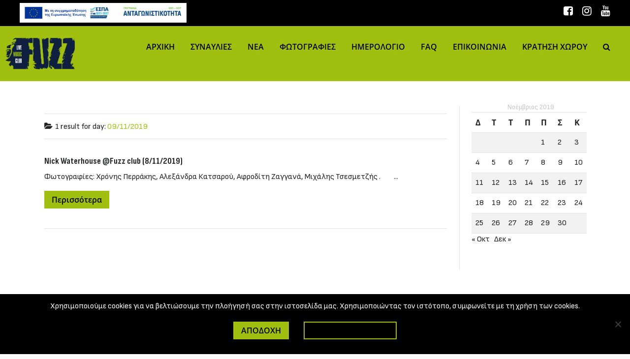

--- FILE ---
content_type: text/html; charset=UTF-8
request_url: https://www.fuzzclub.gr/2019/11/09/
body_size: 37277
content:
<!DOCTYPE html>
<!--[if lt IE 7]>      <html class="no-js lt-ie9 lt-ie8 lt-ie7"> <![endif]-->
<!--[if IE 7]>         <html class="no-js lt-ie9 lt-ie8"> <![endif]-->
<!--[if IE 8]>         <html class="no-js lt-ie9"> <![endif]-->
<!--[if gt IE 8]><!--> <html class="no-js" lang="el"> <!--<![endif]-->

    <head>

        <!-- GENERAL HEADER -->
        <meta content="width=device-width, initial-scale=1, maximum-scale=1, user-scalable=no" name="viewport">
        <meta content="black" name="apple-mobile-web-app-status-bar-style">
        <!--[if IE]><meta http-equiv="X-UA-Compatible" content="IE=edge,chrome=1"><![endif]-->

        <!-- THEME OPTIONS -->
        
        <!-- DYNAMIC HEAD -->
        	<!-- NATIVE HEADER STUFF -->

			
		<meta name='description' content='Official Site'>
        <meta charset="UTF-8">
        <link rel="pingback" href="https://www.fuzzclub.gr/xmlrpc.php" />

	<!-- FAVICON -->

        
	<!-- OPEN GRAPH -->

		<meta property="og:type" content="article" /><meta property="og:url" content="https://www.fuzzclub.gr/2019/11/09/"/><meta property="og:site_name" content="Fuzz Club" /><meta property="og:title" content="Fuzz Club" /><meta property="og:description" content="Φωτογραφίες: Χρόνης Περράκης, Αλεξάνδρα Κατσαρού, Αφροδίτη Ζαγγανά, Μιχάλης Τσεσμετζής .











&nbsp;







 

&nbsp;









&nbsp;

&nbsp;









































" /><meta property="og:image" content="https://www.fuzzclub.gr/wp-content/uploads/2019/11/M1080034-copy.jpg" />
        <!-- Google Tag Manager -->
        <script>(function(w,d,s,l,i){w[l]=w[l]||[];w[l].push({'gtm.start':
        new Date().getTime(),event:'gtm.js'});var f=d.getElementsByTagName(s)[0],
        j=d.createElement(s),dl=l!='dataLayer'?'&l='+l:'';j.async=true;j.src=
        'https://www.googletagmanager.com/gtm.js?id='+i+dl;f.parentNode.insertBefore(j,f);
        })(window,document,'script','dataLayer','GTM-KSXLPJ4K');</script>
        <!-- End Google Tag Manager -->

        <!-- WORDPRESS MAIN HEADER CALL -->
        <title>9 Νοεμβρίου, 2019 &#8211; Fuzz Club</title>
<meta name='robots' content='max-image-preview:large' />
<link rel='dns-prefetch' href='//maps.googleapis.com' />
<link rel="alternate" type="application/rss+xml" title="Ροή RSS &raquo; Fuzz Club" href="https://www.fuzzclub.gr/feed/" />
<link rel="alternate" type="application/rss+xml" title="Ροή Σχολίων &raquo; Fuzz Club" href="https://www.fuzzclub.gr/comments/feed/" />
<link rel="alternate" type="text/calendar" title="Fuzz Club &raquo; iCal Feed" href="https://www.fuzzclub.gr/events/?ical=1" />
<style id='wp-img-auto-sizes-contain-inline-css' type='text/css'>
img:is([sizes=auto i],[sizes^="auto," i]){contain-intrinsic-size:3000px 1500px}
/*# sourceURL=wp-img-auto-sizes-contain-inline-css */
</style>
<link rel='stylesheet' id='validate-engine-css-css' href='https://www.fuzzclub.gr/wp-content/plugins/wysija-newsletters/css/validationEngine.jquery.css?ver=2.21' type='text/css' media='all' />
<style id='wp-emoji-styles-inline-css' type='text/css'>

	img.wp-smiley, img.emoji {
		display: inline !important;
		border: none !important;
		box-shadow: none !important;
		height: 1em !important;
		width: 1em !important;
		margin: 0 0.07em !important;
		vertical-align: -0.1em !important;
		background: none !important;
		padding: 0 !important;
	}
/*# sourceURL=wp-emoji-styles-inline-css */
</style>
<link rel='stylesheet' id='wp-block-library-css' href='https://www.fuzzclub.gr/wp-includes/css/dist/block-library/style.min.css?ver=6.9' type='text/css' media='all' />
<style id='wp-block-image-inline-css' type='text/css'>
.wp-block-image>a,.wp-block-image>figure>a{display:inline-block}.wp-block-image img{box-sizing:border-box;height:auto;max-width:100%;vertical-align:bottom}@media not (prefers-reduced-motion){.wp-block-image img.hide{visibility:hidden}.wp-block-image img.show{animation:show-content-image .4s}}.wp-block-image[style*=border-radius] img,.wp-block-image[style*=border-radius]>a{border-radius:inherit}.wp-block-image.has-custom-border img{box-sizing:border-box}.wp-block-image.aligncenter{text-align:center}.wp-block-image.alignfull>a,.wp-block-image.alignwide>a{width:100%}.wp-block-image.alignfull img,.wp-block-image.alignwide img{height:auto;width:100%}.wp-block-image .aligncenter,.wp-block-image .alignleft,.wp-block-image .alignright,.wp-block-image.aligncenter,.wp-block-image.alignleft,.wp-block-image.alignright{display:table}.wp-block-image .aligncenter>figcaption,.wp-block-image .alignleft>figcaption,.wp-block-image .alignright>figcaption,.wp-block-image.aligncenter>figcaption,.wp-block-image.alignleft>figcaption,.wp-block-image.alignright>figcaption{caption-side:bottom;display:table-caption}.wp-block-image .alignleft{float:left;margin:.5em 1em .5em 0}.wp-block-image .alignright{float:right;margin:.5em 0 .5em 1em}.wp-block-image .aligncenter{margin-left:auto;margin-right:auto}.wp-block-image :where(figcaption){margin-bottom:1em;margin-top:.5em}.wp-block-image.is-style-circle-mask img{border-radius:9999px}@supports ((-webkit-mask-image:none) or (mask-image:none)) or (-webkit-mask-image:none){.wp-block-image.is-style-circle-mask img{border-radius:0;-webkit-mask-image:url('data:image/svg+xml;utf8,<svg viewBox="0 0 100 100" xmlns="http://www.w3.org/2000/svg"><circle cx="50" cy="50" r="50"/></svg>');mask-image:url('data:image/svg+xml;utf8,<svg viewBox="0 0 100 100" xmlns="http://www.w3.org/2000/svg"><circle cx="50" cy="50" r="50"/></svg>');mask-mode:alpha;-webkit-mask-position:center;mask-position:center;-webkit-mask-repeat:no-repeat;mask-repeat:no-repeat;-webkit-mask-size:contain;mask-size:contain}}:root :where(.wp-block-image.is-style-rounded img,.wp-block-image .is-style-rounded img){border-radius:9999px}.wp-block-image figure{margin:0}.wp-lightbox-container{display:flex;flex-direction:column;position:relative}.wp-lightbox-container img{cursor:zoom-in}.wp-lightbox-container img:hover+button{opacity:1}.wp-lightbox-container button{align-items:center;backdrop-filter:blur(16px) saturate(180%);background-color:#5a5a5a40;border:none;border-radius:4px;cursor:zoom-in;display:flex;height:20px;justify-content:center;opacity:0;padding:0;position:absolute;right:16px;text-align:center;top:16px;width:20px;z-index:100}@media not (prefers-reduced-motion){.wp-lightbox-container button{transition:opacity .2s ease}}.wp-lightbox-container button:focus-visible{outline:3px auto #5a5a5a40;outline:3px auto -webkit-focus-ring-color;outline-offset:3px}.wp-lightbox-container button:hover{cursor:pointer;opacity:1}.wp-lightbox-container button:focus{opacity:1}.wp-lightbox-container button:focus,.wp-lightbox-container button:hover,.wp-lightbox-container button:not(:hover):not(:active):not(.has-background){background-color:#5a5a5a40;border:none}.wp-lightbox-overlay{box-sizing:border-box;cursor:zoom-out;height:100vh;left:0;overflow:hidden;position:fixed;top:0;visibility:hidden;width:100%;z-index:100000}.wp-lightbox-overlay .close-button{align-items:center;cursor:pointer;display:flex;justify-content:center;min-height:40px;min-width:40px;padding:0;position:absolute;right:calc(env(safe-area-inset-right) + 16px);top:calc(env(safe-area-inset-top) + 16px);z-index:5000000}.wp-lightbox-overlay .close-button:focus,.wp-lightbox-overlay .close-button:hover,.wp-lightbox-overlay .close-button:not(:hover):not(:active):not(.has-background){background:none;border:none}.wp-lightbox-overlay .lightbox-image-container{height:var(--wp--lightbox-container-height);left:50%;overflow:hidden;position:absolute;top:50%;transform:translate(-50%,-50%);transform-origin:top left;width:var(--wp--lightbox-container-width);z-index:9999999999}.wp-lightbox-overlay .wp-block-image{align-items:center;box-sizing:border-box;display:flex;height:100%;justify-content:center;margin:0;position:relative;transform-origin:0 0;width:100%;z-index:3000000}.wp-lightbox-overlay .wp-block-image img{height:var(--wp--lightbox-image-height);min-height:var(--wp--lightbox-image-height);min-width:var(--wp--lightbox-image-width);width:var(--wp--lightbox-image-width)}.wp-lightbox-overlay .wp-block-image figcaption{display:none}.wp-lightbox-overlay button{background:none;border:none}.wp-lightbox-overlay .scrim{background-color:#fff;height:100%;opacity:.9;position:absolute;width:100%;z-index:2000000}.wp-lightbox-overlay.active{visibility:visible}@media not (prefers-reduced-motion){.wp-lightbox-overlay.active{animation:turn-on-visibility .25s both}.wp-lightbox-overlay.active img{animation:turn-on-visibility .35s both}.wp-lightbox-overlay.show-closing-animation:not(.active){animation:turn-off-visibility .35s both}.wp-lightbox-overlay.show-closing-animation:not(.active) img{animation:turn-off-visibility .25s both}.wp-lightbox-overlay.zoom.active{animation:none;opacity:1;visibility:visible}.wp-lightbox-overlay.zoom.active .lightbox-image-container{animation:lightbox-zoom-in .4s}.wp-lightbox-overlay.zoom.active .lightbox-image-container img{animation:none}.wp-lightbox-overlay.zoom.active .scrim{animation:turn-on-visibility .4s forwards}.wp-lightbox-overlay.zoom.show-closing-animation:not(.active){animation:none}.wp-lightbox-overlay.zoom.show-closing-animation:not(.active) .lightbox-image-container{animation:lightbox-zoom-out .4s}.wp-lightbox-overlay.zoom.show-closing-animation:not(.active) .lightbox-image-container img{animation:none}.wp-lightbox-overlay.zoom.show-closing-animation:not(.active) .scrim{animation:turn-off-visibility .4s forwards}}@keyframes show-content-image{0%{visibility:hidden}99%{visibility:hidden}to{visibility:visible}}@keyframes turn-on-visibility{0%{opacity:0}to{opacity:1}}@keyframes turn-off-visibility{0%{opacity:1;visibility:visible}99%{opacity:0;visibility:visible}to{opacity:0;visibility:hidden}}@keyframes lightbox-zoom-in{0%{transform:translate(calc((-100vw + var(--wp--lightbox-scrollbar-width))/2 + var(--wp--lightbox-initial-left-position)),calc(-50vh + var(--wp--lightbox-initial-top-position))) scale(var(--wp--lightbox-scale))}to{transform:translate(-50%,-50%) scale(1)}}@keyframes lightbox-zoom-out{0%{transform:translate(-50%,-50%) scale(1);visibility:visible}99%{visibility:visible}to{transform:translate(calc((-100vw + var(--wp--lightbox-scrollbar-width))/2 + var(--wp--lightbox-initial-left-position)),calc(-50vh + var(--wp--lightbox-initial-top-position))) scale(var(--wp--lightbox-scale));visibility:hidden}}
/*# sourceURL=https://www.fuzzclub.gr/wp-includes/blocks/image/style.min.css */
</style>
<style id='global-styles-inline-css' type='text/css'>
:root{--wp--preset--aspect-ratio--square: 1;--wp--preset--aspect-ratio--4-3: 4/3;--wp--preset--aspect-ratio--3-4: 3/4;--wp--preset--aspect-ratio--3-2: 3/2;--wp--preset--aspect-ratio--2-3: 2/3;--wp--preset--aspect-ratio--16-9: 16/9;--wp--preset--aspect-ratio--9-16: 9/16;--wp--preset--color--black: #000000;--wp--preset--color--cyan-bluish-gray: #abb8c3;--wp--preset--color--white: #ffffff;--wp--preset--color--pale-pink: #f78da7;--wp--preset--color--vivid-red: #cf2e2e;--wp--preset--color--luminous-vivid-orange: #ff6900;--wp--preset--color--luminous-vivid-amber: #fcb900;--wp--preset--color--light-green-cyan: #7bdcb5;--wp--preset--color--vivid-green-cyan: #00d084;--wp--preset--color--pale-cyan-blue: #8ed1fc;--wp--preset--color--vivid-cyan-blue: #0693e3;--wp--preset--color--vivid-purple: #9b51e0;--wp--preset--gradient--vivid-cyan-blue-to-vivid-purple: linear-gradient(135deg,rgb(6,147,227) 0%,rgb(155,81,224) 100%);--wp--preset--gradient--light-green-cyan-to-vivid-green-cyan: linear-gradient(135deg,rgb(122,220,180) 0%,rgb(0,208,130) 100%);--wp--preset--gradient--luminous-vivid-amber-to-luminous-vivid-orange: linear-gradient(135deg,rgb(252,185,0) 0%,rgb(255,105,0) 100%);--wp--preset--gradient--luminous-vivid-orange-to-vivid-red: linear-gradient(135deg,rgb(255,105,0) 0%,rgb(207,46,46) 100%);--wp--preset--gradient--very-light-gray-to-cyan-bluish-gray: linear-gradient(135deg,rgb(238,238,238) 0%,rgb(169,184,195) 100%);--wp--preset--gradient--cool-to-warm-spectrum: linear-gradient(135deg,rgb(74,234,220) 0%,rgb(151,120,209) 20%,rgb(207,42,186) 40%,rgb(238,44,130) 60%,rgb(251,105,98) 80%,rgb(254,248,76) 100%);--wp--preset--gradient--blush-light-purple: linear-gradient(135deg,rgb(255,206,236) 0%,rgb(152,150,240) 100%);--wp--preset--gradient--blush-bordeaux: linear-gradient(135deg,rgb(254,205,165) 0%,rgb(254,45,45) 50%,rgb(107,0,62) 100%);--wp--preset--gradient--luminous-dusk: linear-gradient(135deg,rgb(255,203,112) 0%,rgb(199,81,192) 50%,rgb(65,88,208) 100%);--wp--preset--gradient--pale-ocean: linear-gradient(135deg,rgb(255,245,203) 0%,rgb(182,227,212) 50%,rgb(51,167,181) 100%);--wp--preset--gradient--electric-grass: linear-gradient(135deg,rgb(202,248,128) 0%,rgb(113,206,126) 100%);--wp--preset--gradient--midnight: linear-gradient(135deg,rgb(2,3,129) 0%,rgb(40,116,252) 100%);--wp--preset--font-size--small: 13px;--wp--preset--font-size--medium: 20px;--wp--preset--font-size--large: 36px;--wp--preset--font-size--x-large: 42px;--wp--preset--spacing--20: 0.44rem;--wp--preset--spacing--30: 0.67rem;--wp--preset--spacing--40: 1rem;--wp--preset--spacing--50: 1.5rem;--wp--preset--spacing--60: 2.25rem;--wp--preset--spacing--70: 3.38rem;--wp--preset--spacing--80: 5.06rem;--wp--preset--shadow--natural: 6px 6px 9px rgba(0, 0, 0, 0.2);--wp--preset--shadow--deep: 12px 12px 50px rgba(0, 0, 0, 0.4);--wp--preset--shadow--sharp: 6px 6px 0px rgba(0, 0, 0, 0.2);--wp--preset--shadow--outlined: 6px 6px 0px -3px rgb(255, 255, 255), 6px 6px rgb(0, 0, 0);--wp--preset--shadow--crisp: 6px 6px 0px rgb(0, 0, 0);}:where(.is-layout-flex){gap: 0.5em;}:where(.is-layout-grid){gap: 0.5em;}body .is-layout-flex{display: flex;}.is-layout-flex{flex-wrap: wrap;align-items: center;}.is-layout-flex > :is(*, div){margin: 0;}body .is-layout-grid{display: grid;}.is-layout-grid > :is(*, div){margin: 0;}:where(.wp-block-columns.is-layout-flex){gap: 2em;}:where(.wp-block-columns.is-layout-grid){gap: 2em;}:where(.wp-block-post-template.is-layout-flex){gap: 1.25em;}:where(.wp-block-post-template.is-layout-grid){gap: 1.25em;}.has-black-color{color: var(--wp--preset--color--black) !important;}.has-cyan-bluish-gray-color{color: var(--wp--preset--color--cyan-bluish-gray) !important;}.has-white-color{color: var(--wp--preset--color--white) !important;}.has-pale-pink-color{color: var(--wp--preset--color--pale-pink) !important;}.has-vivid-red-color{color: var(--wp--preset--color--vivid-red) !important;}.has-luminous-vivid-orange-color{color: var(--wp--preset--color--luminous-vivid-orange) !important;}.has-luminous-vivid-amber-color{color: var(--wp--preset--color--luminous-vivid-amber) !important;}.has-light-green-cyan-color{color: var(--wp--preset--color--light-green-cyan) !important;}.has-vivid-green-cyan-color{color: var(--wp--preset--color--vivid-green-cyan) !important;}.has-pale-cyan-blue-color{color: var(--wp--preset--color--pale-cyan-blue) !important;}.has-vivid-cyan-blue-color{color: var(--wp--preset--color--vivid-cyan-blue) !important;}.has-vivid-purple-color{color: var(--wp--preset--color--vivid-purple) !important;}.has-black-background-color{background-color: var(--wp--preset--color--black) !important;}.has-cyan-bluish-gray-background-color{background-color: var(--wp--preset--color--cyan-bluish-gray) !important;}.has-white-background-color{background-color: var(--wp--preset--color--white) !important;}.has-pale-pink-background-color{background-color: var(--wp--preset--color--pale-pink) !important;}.has-vivid-red-background-color{background-color: var(--wp--preset--color--vivid-red) !important;}.has-luminous-vivid-orange-background-color{background-color: var(--wp--preset--color--luminous-vivid-orange) !important;}.has-luminous-vivid-amber-background-color{background-color: var(--wp--preset--color--luminous-vivid-amber) !important;}.has-light-green-cyan-background-color{background-color: var(--wp--preset--color--light-green-cyan) !important;}.has-vivid-green-cyan-background-color{background-color: var(--wp--preset--color--vivid-green-cyan) !important;}.has-pale-cyan-blue-background-color{background-color: var(--wp--preset--color--pale-cyan-blue) !important;}.has-vivid-cyan-blue-background-color{background-color: var(--wp--preset--color--vivid-cyan-blue) !important;}.has-vivid-purple-background-color{background-color: var(--wp--preset--color--vivid-purple) !important;}.has-black-border-color{border-color: var(--wp--preset--color--black) !important;}.has-cyan-bluish-gray-border-color{border-color: var(--wp--preset--color--cyan-bluish-gray) !important;}.has-white-border-color{border-color: var(--wp--preset--color--white) !important;}.has-pale-pink-border-color{border-color: var(--wp--preset--color--pale-pink) !important;}.has-vivid-red-border-color{border-color: var(--wp--preset--color--vivid-red) !important;}.has-luminous-vivid-orange-border-color{border-color: var(--wp--preset--color--luminous-vivid-orange) !important;}.has-luminous-vivid-amber-border-color{border-color: var(--wp--preset--color--luminous-vivid-amber) !important;}.has-light-green-cyan-border-color{border-color: var(--wp--preset--color--light-green-cyan) !important;}.has-vivid-green-cyan-border-color{border-color: var(--wp--preset--color--vivid-green-cyan) !important;}.has-pale-cyan-blue-border-color{border-color: var(--wp--preset--color--pale-cyan-blue) !important;}.has-vivid-cyan-blue-border-color{border-color: var(--wp--preset--color--vivid-cyan-blue) !important;}.has-vivid-purple-border-color{border-color: var(--wp--preset--color--vivid-purple) !important;}.has-vivid-cyan-blue-to-vivid-purple-gradient-background{background: var(--wp--preset--gradient--vivid-cyan-blue-to-vivid-purple) !important;}.has-light-green-cyan-to-vivid-green-cyan-gradient-background{background: var(--wp--preset--gradient--light-green-cyan-to-vivid-green-cyan) !important;}.has-luminous-vivid-amber-to-luminous-vivid-orange-gradient-background{background: var(--wp--preset--gradient--luminous-vivid-amber-to-luminous-vivid-orange) !important;}.has-luminous-vivid-orange-to-vivid-red-gradient-background{background: var(--wp--preset--gradient--luminous-vivid-orange-to-vivid-red) !important;}.has-very-light-gray-to-cyan-bluish-gray-gradient-background{background: var(--wp--preset--gradient--very-light-gray-to-cyan-bluish-gray) !important;}.has-cool-to-warm-spectrum-gradient-background{background: var(--wp--preset--gradient--cool-to-warm-spectrum) !important;}.has-blush-light-purple-gradient-background{background: var(--wp--preset--gradient--blush-light-purple) !important;}.has-blush-bordeaux-gradient-background{background: var(--wp--preset--gradient--blush-bordeaux) !important;}.has-luminous-dusk-gradient-background{background: var(--wp--preset--gradient--luminous-dusk) !important;}.has-pale-ocean-gradient-background{background: var(--wp--preset--gradient--pale-ocean) !important;}.has-electric-grass-gradient-background{background: var(--wp--preset--gradient--electric-grass) !important;}.has-midnight-gradient-background{background: var(--wp--preset--gradient--midnight) !important;}.has-small-font-size{font-size: var(--wp--preset--font-size--small) !important;}.has-medium-font-size{font-size: var(--wp--preset--font-size--medium) !important;}.has-large-font-size{font-size: var(--wp--preset--font-size--large) !important;}.has-x-large-font-size{font-size: var(--wp--preset--font-size--x-large) !important;}
/*# sourceURL=global-styles-inline-css */
</style>

<style id='classic-theme-styles-inline-css' type='text/css'>
/*! This file is auto-generated */
.wp-block-button__link{color:#fff;background-color:#32373c;border-radius:9999px;box-shadow:none;text-decoration:none;padding:calc(.667em + 2px) calc(1.333em + 2px);font-size:1.125em}.wp-block-file__button{background:#32373c;color:#fff;text-decoration:none}
/*# sourceURL=/wp-includes/css/classic-themes.min.css */
</style>
<link rel='stylesheet' id='contact-form-7-css' href='https://www.fuzzclub.gr/wp-content/plugins/contact-form-7/includes/css/styles.css?ver=6.1.4' type='text/css' media='all' />
<link rel='stylesheet' id='cookie-notice-front-css' href='https://www.fuzzclub.gr/wp-content/plugins/cookie-notice/css/front.min.css?ver=2.5.11' type='text/css' media='all' />
<link rel='stylesheet' id='venuex_shortcodes_plugin_style-css' href='https://www.fuzzclub.gr/wp-content/plugins/venuex-shortcodes-plugin/css/tc_shortCodes.css?ver=6.9' type='text/css' media='all' />
<link rel='stylesheet' id='venuex_shortcodes_plugin_flexslider_style-css' href='https://www.fuzzclub.gr/wp-content/plugins/venuex-shortcodes-plugin/css/flexslider.css?ver=6.9' type='text/css' media='all' />
<link rel='stylesheet' id='venuex_widgets_plugin_style-css' href='https://www.fuzzclub.gr/wp-content/plugins/venuex-widgets-plugin/css/style.css?ver=6.9' type='text/css' media='all' />
<link rel='stylesheet' id='venuex_widgets_plugin_morris_style-css' href='https://www.fuzzclub.gr/wp-content/plugins/venuex-widgets-plugin/css/morris.css?ver=6.9' type='text/css' media='all' />
<link rel='stylesheet' id='canon-normalize-css' href='https://www.fuzzclub.gr/wp-content/themes/venuex/css/normalize.min.css?ver=6.9' type='text/css' media='all' />
<link rel='stylesheet' id='canon-parent-style-css' href='https://www.fuzzclub.gr/wp-content/themes/venuex/style.css?ver=6.9' type='text/css' media='all' />
<link rel='stylesheet' id='stix-custom-css' href='https://www.fuzzclub.gr/wp-content/themes/venuex/css/stix-custom.css?ver=6.9' type='text/css' media='all' />
<link rel='stylesheet' id='canon-style-css' href='https://www.fuzzclub.gr/wp-content/themes/venuex-child/style.css?ver=6.9' type='text/css' media='all' />
<link rel='stylesheet' id='sidr-style-css' href='https://www.fuzzclub.gr/wp-content/themes/venuex/css/jquery.sidr.light.css?ver=6.9' type='text/css' media='all' />
<link rel='stylesheet' id='flexslider-style-css' href='https://www.fuzzclub.gr/wp-content/themes/venuex/css/flexslider.css?ver=6.9' type='text/css' media='all' />
<link rel='stylesheet' id='font-awesome-style-css' href='https://www.fuzzclub.gr/wp-content/themes/venuex/css/font-awesome.css?ver=6.9' type='text/css' media='all' />
<link rel='stylesheet' id='countdown-style-css' href='https://www.fuzzclub.gr/wp-content/themes/venuex/css/jquery.countdown.css?ver=6.9' type='text/css' media='all' />
<link rel='stylesheet' id='canon-responsive-style-css' href='https://www.fuzzclub.gr/wp-content/themes/venuex/css/responsive.css?ver=6.9' type='text/css' media='all' />
<link rel='stylesheet' id='canon-fullwidth-style-css' href='https://www.fuzzclub.gr/wp-content/themes/venuex/css/full.css?ver=6.9' type='text/css' media='all' />
<link rel='stylesheet' id='fancybox-style-css' href='https://www.fuzzclub.gr/wp-content/themes/venuex/js/fancybox/source/jquery.fancybox.css?ver=6.9' type='text/css' media='all' />
<link rel='stylesheet' id='fancybox-buttons-style-css' href='https://www.fuzzclub.gr/wp-content/themes/venuex/js/fancybox/source/helpers/jquery.fancybox-buttons.css?ver=6.9' type='text/css' media='all' />
<link rel="preload" class="mv-grow-style" href="https://www.fuzzclub.gr/wp-content/plugins/social-pug/assets/dist/style-frontend-pro.css?ver=1.36.3" as="style"><noscript><link rel='stylesheet' id='dpsp-frontend-style-pro-css' href='https://www.fuzzclub.gr/wp-content/plugins/social-pug/assets/dist/style-frontend-pro.css?ver=1.36.3' type='text/css' media='all' />
</noscript><style id='dpsp-frontend-style-pro-inline-css' type='text/css'>

				@media screen and ( max-width : 720px ) {
					.dpsp-content-wrapper.dpsp-hide-on-mobile,
					.dpsp-share-text.dpsp-hide-on-mobile {
						display: none;
					}
					.dpsp-has-spacing .dpsp-networks-btns-wrapper li {
						margin:0 2% 10px 0;
					}
					.dpsp-network-btn.dpsp-has-label:not(.dpsp-has-count) {
						max-height: 40px;
						padding: 0;
						justify-content: center;
					}
					.dpsp-content-wrapper.dpsp-size-small .dpsp-network-btn.dpsp-has-label:not(.dpsp-has-count){
						max-height: 32px;
					}
					.dpsp-content-wrapper.dpsp-size-large .dpsp-network-btn.dpsp-has-label:not(.dpsp-has-count){
						max-height: 46px;
					}
				}
			
/*# sourceURL=dpsp-frontend-style-pro-inline-css */
</style>
<script type="text/javascript" src="https://www.fuzzclub.gr/wp-content/plugins/information-reel/information-reel.js?ver=6.9" id="information-reel-js"></script>
<script type="text/javascript" id="cookie-notice-front-js-before">
/* <![CDATA[ */
var cnArgs = {"ajaxUrl":"https:\/\/www.fuzzclub.gr\/wp-admin\/admin-ajax.php","nonce":"18045c9d1f","hideEffect":"fade","position":"bottom","onScroll":false,"onScrollOffset":100,"onClick":false,"cookieName":"cookie_notice_accepted","cookieTime":2592000,"cookieTimeRejected":2592000,"globalCookie":false,"redirection":false,"cache":false,"revokeCookies":false,"revokeCookiesOpt":"automatic"};

//# sourceURL=cookie-notice-front-js-before
/* ]]> */
</script>
<script type="text/javascript" src="https://www.fuzzclub.gr/wp-content/plugins/cookie-notice/js/front.min.js?ver=2.5.11" id="cookie-notice-front-js"></script>
<script type="text/javascript" src="https://www.fuzzclub.gr/wp-includes/js/jquery/jquery.min.js?ver=3.7.1" id="jquery-core-js"></script>
<script type="text/javascript" src="https://www.fuzzclub.gr/wp-includes/js/jquery/jquery-migrate.min.js?ver=3.4.1" id="jquery-migrate-js"></script>
<script type="text/javascript" src="https://maps.googleapis.com/maps/api/js?v=3.exp&amp;sensor=false&amp;key=AIzaSyCzL0UOrPr1YY7Ii7hTb7QpXkc7tnKVP60&amp;ver=1.0.0" id="fuzz-maps-js"></script>
<link rel="https://api.w.org/" href="https://www.fuzzclub.gr/wp-json/" /><link rel="EditURI" type="application/rsd+xml" title="RSD" href="https://www.fuzzclub.gr/xmlrpc.php?rsd" />
<meta name="generator" content="WordPress 6.9" />
<link rel="shortcut icon" href="https://www.fuzzclub.gr/wp-content/uploads/2012/11/favicon-1.ico" type="image/x-icon" /><!-- Favi --><meta name="tec-api-version" content="v1"><meta name="tec-api-origin" content="https://www.fuzzclub.gr"><link rel="alternate" href="https://www.fuzzclub.gr/wp-json/tribe/events/v1/" /><meta name="hubbub-info" description="Hubbub 1.36.3"><meta name="generator" content="Powered by Slider Revolution 6.7.31 - responsive, Mobile-Friendly Slider Plugin for WordPress with comfortable drag and drop interface." />

	<!-- DYNAMIC CSS -->
	<style type="text/css">
	
	
	
	/* ==========================================================================
		THEME COLOURS
	   
		001. BODY BACKGROUND
		002. MAIN PLATE BACKGROUND
		003. MAIN TEXT
		004. LINKS
		005. LINK HOVER
		006. MAIN HEADINGS
		007. SECONDARY BODY TEXT
		008. TERTIARY BODY TEXT
		009. LOGO AS TEXT
		010. FEATURE COLOR 1
		011. FEATURE COLOR 2
		012. WHITE TEXT
		013. PRE HEADER BACKGROUND
		014. PRE HEADER TEXT	
		015. PRE HEADER TEXT HOVER
		016. HEADER BACKGROUND
		017. HEADER TEXT
		018. HEADER TEXT HOVER
		019. POST HEADER BACKGROUND
		020. POST HEADER TEXT
		021. POST HEADER TEXT HOVER
		022. PRE HEADER TERTIARY MENU BACKGROUND
		023. HEADER TERTIARY MENU BACKGROUND
		024. POST TERTIARY MENU BACKGROUND
		025. SIDR BACKGROUND
		026. SIDR TEXT
		027. SIDR TEXT HOVER
		028. SIDR BORDER
		029. BUTTON 1 BACKGROUND COLOR
		030. BUTTON 1 HOVER BACKGROUND COLOR
		031. BUTTON COLOR 1
		032. FEATURE BACKGROUND COLOR 2
		033. BUTTON 2 HOVER BACKGROUND COLOR
		034. BUTTON COLOR 2
		035. FEATURE BACKGROUND COLOR 3
		036. BUTTON 3 HOVER BACKGROUND COLOR
		037. BUTTON COLOR 3
		038. FEATURE BLOCK 1 BACKGROUND
		039. FEATURE BLOCK 2 BACKGROUND
		040. LITE BLOCKS BACKGROUND
		041 /042. FORM ELEMENTS
		043. MAIN BORDERS
		044. FOOTER BACKGROUND
		045. FOOTER HEADINGS
		046. FOOTER TEXT
		047. FOOTER TEXT HOVER
		048. FOOTER BORDERS
		049. FOOTER BUTTONS
		050. / 051. FOOTER FORMS
		052. FOOTER ALTERNATE BLOCK COLOR
		053. BASELINE BACKGROUND
		054. BASE TEXT
		055. BASE TEXT HOVER	   


		========================================================================== */	
		
		
		
		
		/* 
		001. BODY BACKGROUND _________________________________________________________ */

		body.boxed-page, html{
		   	background: #f9f9f9;
		   	background: #f9f9f9!important;		}







		/* 
		002. MAIN PLATE BACKGROUND ____________________________________________________ */

		html, 
		.outter-wrapper-parent, 
		.comment-num, 
		fieldset.boxy fieldset, 
		.tooltipster-default, 
		ul.tab-nav li.active, 
		.owl-item > .item, 
		.pb_featured_posts .recentwork > div,
		.pb_listing .listingList > .clearfix,
		ul.timeline > li,
		ul.timeline > li:before,
		.flex-direction-nav a,
		.pb_tabs ul.block-tabs li.active,
		.clearfix > .price,
		.price-table, 
		.price-cell:after,
		.pb_people .boxed,
		ul.tab-nav li,
		ul.comments .even,
		.main table tr.even td, 
		.corner-date,
		
		/* CHECK */
		.white-btn, 
		a.white-btn, 
		.white-btn:hover, 
		a.white-btn:hover, 
		
		.boxed-page .tt_event_theme_page:before, 
		.tt_event_theme_page, 
		.main table.tt_timetable tr, 
		.single-events,
		/* CHECK */
		
		.widget + .widget:before,
		hr:before,

		 /* WOO COMMERCE */
		 .woocommerce #payment div.payment_box, 
		 .woocommerce-page #payment div.payment_box, 
		 .woocommerce div.product .woocommerce-tabs ul.tabs li.active, 
		 .woocommerce #content div.product .woocommerce-tabs ul.tabs li.active, 
		 .woocommerce-page div.product .woocommerce-tabs ul.tabs li.active, 
		 .woocommerce-page #content div.product .woocommerce-tabs ul.tabs li.active,
		 .woocommerce ul.products li.product,
		 
		 /* BUDDYPRESS */
		 #buddypress div.item-list-tabs ul li.selected, 
		 #buddypress div.item-list-tabs ul li.current, 
		 #buddypress div.item-list-tabs ul li.selected a, 
		 #buddypress div.item-list-tabs ul li.current a, 
		 #buddypress .item-list-tabs.activity-type-tabs ul li.selected, 
		 #bbpress-forums div.odd, #bbpress-forums ul.odd,
		 
		 /* EVENTS CALENDAR */
		 .tribe-events-list-separator-month span, 
		 .tribe-events-calendar .tribe-events-tooltip, 
		 .tribe-events-week .tribe-events-tooltip, 
		 .recurring-info-tooltip,
		 #tribe-bar-views .tribe-bar-views-list,
		 
		 /* TABLEPRESS */
		 .tablepress .even td,
		 table.tablepress tfoot th, 
		 table.tablepress thead th,
		 table.tablepress thead tr,
		 table th
		  {
		   	background: #ffffff;  
		   	background: #ffffff;		}

			
			




			

		/* 
		003. MAIN TEXT ________________________________________________________________ */  

		html, 
		body, 
		button, 
		input, 
		select, 
		textarea, 
		aside .tweet,  
		div.post-footer, 
		.lead, 
		strong, 
		b,
		.boxy blockquote cite,
		ul.meta li.person-info,
		
		/* CHECK */
		.lead, .boxy blockquote, blockquote.post-type-quote, blockquote, 
		
		/* CHECK */
		.tt_event_theme_page p, 
		.tt_event_items_list li,
		/* CHECK */
		

		/* WOO COMMERCE */
		.woocommerce-tabs .comment-text .description, 
		#payment ul.payment_methods.methods p,
		.main-content .woocommerce-message,

		 /* EVENTS CALENDAR */
		.tribe-events-calendar .tribe-events-tooltip, 
		.tribe-events-week .tribe-events-tooltip, 
		.recurring-info-tooltip { 
			color: #222425;
		   	color: #222425;		}
			
			
			
			
			
			

		/* 
		004. LINKS ____________________________________________________________________ */  
		a,  
		a h4, 
		.tt_tabs_navigation li a{
			color: #222425;
			color: #222425;		}
			
		/* TABLEPRESS */
		.dataTables_wrapper .dataTables_paginate a{
			color: #222425;
			color: #222425!important;		}	
			
				
			
			
			

		/* 
		005. LINK HOVER _______________________________________________________________ */ 
		a:hover,
		.main a:hover,  
		#scrollUp:hover, 
		.main h1 a:hover,  
		a:hover span,  
		.boxed h5, 
		.main a:hover *, 
		.icon-thirds li:hover em:before,  
		.boxed ul.social-link a:hover, 
		.meta.option-set a.selected, 
		.page-numbers.current, 
		span.wpcf7-not-valid-tip, 
		.current-cat,
		/*
		.pb_tabs ul.block-tabs li.active,
		.pb_tabs ul.block-tabs li.active *, */ 
		.pb_tabs ul.block-tabs li:hover,
		.pb_tabs ul.block-tabs li:hover *,     
		
		/* CHECK */
		.main .btn.white-btn:hover, 
		.main a.btn.white-btn:hover, 
		/* CHECK */
		
	
		
		 ul.tab-nav li:hover, 
		 ul.tab-nav li.active, 
		 h3.v_nav.v_active, 
		 h3.v_nav:hover, 
		 ul.sitemap li li a:before, 
		 
		 /* CHECK */
		 .list-1 li:before, 
		 .list-2 li:before, 
		 .list-3 li:before, 
		 .list-4 li:before, 
		 /* CHECK */
		 
		 #recaptcha_audio_play_again:before, 
		 #recaptcha_audio_download:before, 
		 .toggle-btn.active, 
		 .accordion-btn.active, 
		 a.toggle-btn:before,  
		 a.accordion-btn:before, 
		 .boxy ul.social-link a:hover, 
		 .boxy .inner-box h5, 
		 .active-time a, 
		 .tooltip.fa, 
		 
		 .event-table td.current-day b:first-child, 
		 .tooltipster-content .tt-date, 
		 
		 .evt-price, 
		 ul.pagination li a.active, 
		 .widget-list.option-set li a.selected, 
		 .widget-list.option-set li a:hover, 
		 .paralax-block .big-count div, 
		 .big-count div span,

		.tt_tabs_navigation li a:hover, 
		
		.breadcrumb-wrapper a:hover, 
	

		/* BBPRESS */
		#bbpress-forums #bbp-single-user-details #bbp-user-navigation li.current a,

		/* EVENTS CALENDAR */
		
		.tribe-events-tooltip .date-start.dtstart, 
		.tribe-events-tooltip .date-end.dtend, 
		.tribe-bar-active a,
		.tribe-events-crumbs a:hover,
		

		/* TABLEPRESS */
		.paginate_button:hover:before, 
		.paginate_button:hover:after, 
		.dataTables_wrapper .dataTables_paginate a

		{
			color: #ff4200;	
			color: #a1bf0f;		}

	
		/* TABLEPRESS */
		.dataTables_wrapper .dataTables_paginate a:hover,
		table.tablepress tfoot th, 
		table.tablepress thead th
	
		{
			color: #ff4200;	
			color: #a1bf0f!important;		}	
			
			
			
			
			
			
			

		/* 
		006. MAIN HEADINGS ____________________________________________________________ */

		 h1, 
		 h1 a, 
		 h2, 
		 h2 a, 
		 h3, 
		 h3 a, 
		 h4, 
		 h4 a, 
		 h5, 
		 h6, 
		 .feature-link, 
		 .icon-thirds li em:before, 
		 .countdown_amount,  
		 .caption-cite, 
		 .sc_accordion-btn, 
		 .accordion-btn, 
		 .toggle-btn, 
		 .sc_toggle-btn,
		 .price .price-header span,
		   
		 
		 ul.tab-nav li, 
		 ul.accordion li, 
		 .accordion-btn,  
		 ul.toggle li,
		  
		 .big-count div, 
		 
		 /* CHECK */
		 .tt_event_theme_page h2, 
		 .tt_event_theme_page h5, 
		 .tt_responsive .tt_timetable.small .box_header, 
		 .tt_timetable th, 
		 .tt_timetable td, 
		 .tt_event_theme_page h4, 
		 .tt_event_theme_page h3, 
		 
		 .type-cpt_project ul.meta li:first-child strong, 
		 .pb_gallery_preview ul.meta li:first-child strong, 
		 .page-template-page-gallery-php ul.meta li:first-child strong,

		/* WOO COMMERCE */
		.woocommerce ul.products li.product .price, 
		.woocommerce-page ul.products li.product .price, 
		.woocommerce table.cart a.remove:hover, 
		.woocommerce #content table.cart a.remove:hover, 
		.woocommerce-page table.cart a.remove:hover, 
		.woocommerce-page #content table.cart a.remove:hover, 
		.summary.entry-summary .price span,  
		.woocommerce div.product .woocommerce-tabs ul.tabs li a, 
		.woocommerce #content div.product .woocommerce-tabs ul.tabs li a, 
		.woocommerce-page div.product .woocommerce-tabs ul.tabs li a, 
		.woocommerce-page #content div.product .woocommerce-tabs ul.tabs li a, 
		mark,

		/* BBPRESS*/
		#bbpress-forums .bbp-forum-title, 
		#bbpress-forums .bbp-topic-permalink,

		/* BUDDYPRESS */
		#buddypress .activity-meta a.bp-primary-action span,

		/* EVENTS CALENDAR */
		.single-tribe_events .tribe-events-schedule *,
		.tribe-events-list-separator-month span 
		{
			color: #222425;
		   	color: #222425;		}
			
			
			
			







		/* 
		008. META TEXT _______________________________________________________ */
		.meta, 
		.meta a, 
		.meta.date, 
		.rating:not(:checked) > label, 
		.toggle-btn span, 
		.rate-box strong, 
		.star-rating > span,
		.time-table tr td:first-child, 
		.event-table td b:first-child, 
		.widget .post-date, 
		.widget .rss-date, 
		.eol *, 
		.paging .half.eol:after, 
		.paging .half.eol:before,
		.paging .half.eol .meta, 
		.breadcrumb-wrapper, 
		.breadcrumb-wrapper a, 
		caption, 
		.wp-caption-text, 
		.multi_navigation_hint, 
		.tweet:before, 
		.flex-direction-nav a, 
		.price-cell:first-child p span,
		.tablepress em,
		ul.comments h5 *, 
		ul.comments h6,
		
	
	
		
	
		
		aside .tweet .meta:before, 
		.twitter_theme_design .tweet .meta:before, 
		.post-type-tweet:before,   
		
		.sticky:before,
		 .milestone-container .time-date, 
		 .approval_pending_notice, 
		
		 .blogPost.meta li:before,
		 .thumbnails-list-date a,
		 

		/* WOO COMMERCE */
		 .woocommerce-result-count, 
		 .woocommerce ul.products li.product .price del, 
		 .woocommerce-page ul.products li.product .price del, 
		 .summary.entry-summary .price del span,  
		 .woocommerce .cart-collaterals .cart_totals p small, 
		 .woocommerce-page .cart-collaterals .cart_totals p small, 
		 .woocommerce .star-rating:before, 
		 .woocommerce-page .star-rating:before, 
		 .widget_shopping_cart_content .cart_list li .quantity,

		/* BBPRESS*/
		  .bbp-forum-header a.bbp-forum-permalink, 
		  .bbp-topic-header a.bbp-topic-permalink, 
		  .bbp-reply-header a.bbp-reply-permalink,
		  #bbpress-forums .bbp-topic-header .bbp-meta a.bbp-topic-permalink, 
		  #bbpress-forums #bbp-single-user-details #bbp-user-navigation a,
		  #bbpress-forums .bbp-forums-list li a,

		/* BUDDYPRESS */
		  #buddypress div#item-header div#item-meta,

		/* EVENTS CALENDAR */
		  .tribe-events-thismonth div:first-child, 
		  .tribe-events-list-widget ol li .duration,
		  .tribe-events-crumbs a,
		  .widget .tribe-mini-calendar-event .tribe-events-divider
		  
		  {
			color: #c7c7c7;
			color: #c7c7c7;		}

		/* TABLEPRESS */
		.dataTables_wrapper .dataTables_paginate a.disabled {
			color: #c7c7c7;
			color: #c7c7c7!important;		}










		/* 
		009. LOGO AS TEXT ____________________________________________________________ */
		.logo.text{
			color: #ffffff;
			color: #ffffff;		}










		/* 
		010. FEATURE COLOR 1 ____________________________________________________________ */
		.feature-link:after, 
		h1 span, 
		h2 span, 
		h1 span, 
		h2 span, 
		h3 span, 
		h6 span, 
		.widget-footer .tab-nav li.active, 
		.statistics li span,   
		ol > li:before, 
		h3.v_active,   
		aside .tweet a, 
		.twitter_theme_design .tweet a,  
		.price-cell .inwrap:after,  
		.widget-footer .tab-content-block h3.v_nav.v_active,  
		.error[generated=true],  
		ul.pagination li a.active,  
		.main .feature-link:hover,  
		.highlight,  
		div.media_links a:hover, 
		.main-container .countdown_section, 
		.canon_animated_number h1, 
		.feat-1,  
		a.feat-1, 
		.highlight, 
		.highlight:before, 
		.highlight:after, 
		a.feat-title:hover, 
		.paging .meta, 
		.paging .col-1-2:before, 
		.paging .col-1-2:after,
		h4.fittext,
		.sticky .blogroll-post:before,
		 .paired-list span, 
		 .tc-feature-heading div:first-child,
		 .corner-date,
		 .price .price-header div, 
		 .price-feature h3 div,
		 .pb_tabs ul.block-tabs li .fa,
		 .poll-result-text span,
		

		
		.price-cell:after,
		
		
		/* CHECK */
		.tt_event_hours_count, 
		.tt_event_url, 
		.tt_items_list .value, 
		cite, 
		.ui-autocomplete li.ui-state-focus,
		
		 
		 /* WOO COMMERCE */
		 .shipping_calculator h2 a, 
		 .woocommerce table.cart a.remove, 
		 .woocommerce #content table.cart a.remove, 
		 .woocommerce-page table.cart a.remove, 
		 .woocommerce-page #content table.cart a.remove, 
		 .woocommerce form .form-row .required, 
		 .woocommerce-page form .form-row .required, 
		 .woocommerce div.product .woocommerce-tabs ul.tabs li a:hover, 
		 .woocommerce #content div.product .woocommerce-tabs ul.tabs li a:hover, 
		 .woocommerce-page div.product .woocommerce-tabs ul.tabs li a:hover, 
		 .woocommerce-page #content div.product .woocommerce-tabs ul.tabs li a:hover, 
		 .woocommerce div.product .stock, 
		 .woocommerce #content div.product .stock, 
		 .woocommerce-page div.product .stock, 
		 .woocommerce-page #content div.product .stock, 
		 .woocommerce div.product .out-of-stock, 
		 .woocommerce #content div.product .out-of-stock, 
		 .woocommerce-page div.product .out-of-stock, 
		 .woocommerce-page #content div.product .out-of-stock,
		 .woocommerce .star-rating span:before, 
		 .woocommerce-page .star-rating span:before, 
		 
		 /* BBPRESS*/
		 #bbpress-forums .bbp-forum-title:hover, 
		 #bbpress-forums .bbp-topic-permalink:hover, 
		 .bbp-forum-header a.bbp-forum-permalink:hover, 
		 .bbp-topic-header a.bbp-topic-permalink:hover, 
		 .bbp-reply-header a.bbp-reply-permalink:hover, 
		 #bbpress-forums .bbp-topic-header .bbp-meta a.bbp-topic-permalink:hover, 
		 #bbpress-forums #bbp-single-user-details #bbp-user-navigation li a:hover, 
		 .widget_display_stats dl dd strong,
		 
		 /* BUDDYPRESS */
		 #buddypress div.item-list-tabs ul li.selected a, 
		 #buddypress div.item-list-tabs ul li.current a,
		 
		 /* EVENTS CALENDAR */
		 #tribe-bar-collapse-toggle:hover,
		 .single-tribe_events .tribe-events-schedule .tribe-events-cost:before,
		 .tribe-events-crumbs a em.fa-calendar,
		 .tribe-events-single-section-title:after,
		 .tribe-events-list-meta-title:after,
		 ul.pb-block-schedule > li > ul > li div:before,
		 .canon-events .tribe-events-page-title *,
		 .tribe-single-event-ticket-section ul.products > li a:first-child:before,
		 .tribe-single-event-ticket-section .woocommerce  ul.products > li.product span.price:before,
		 .tribe-single-event-ticket-section .product.woocommerce.add_to_cart_inline .amount:before,
		 .tribe-events-map .tribe-events-event-cost span,
		 .widget .tribe-countdown-under,
		 .widget .tribe-mini-calendar-event .list-date:before,
		 .widget .tribe-mini-calendar-event .tribe-events-event-cost,
		 .tribe-rsvp-message,
		 
		 /* TABLEPRESS */
		 .paginate_button.disabled:after, 
		 .paginate_button.disabled:before, 
		 .paginate_button:after, 
		 .paginate_button:before
		{
			color: #ff4200;
		   	color: #a1bf0f;		}
		span.venuexrate, span.quoterate,
		.tc-feature-heading div:first-child .fa{
			color: #ff4200;
			color: #a1bf0f!important;		}
		
		h1:after,
		h2:after,
		.price .price-header:after,
		.canon_animated_number h1:after,
		.flex-control-paging li a.flex-active,
		.price-table-feature .price-cell.feature,
		.pb_countdown .countdown .countdown_section .countdown_amount:after,
		.result-bar,
		.tribe-countdown-text:after,
		.tribe-venue-widget-venue-name:after,
		
		.widget_price_filter .ui-slider .ui-slider-handle{
			background-color: #ff4200;
			background-color: #a1bf0f;		}
		
		.pb_tabs ul.block-tabs li.active {
			border-color: #ff4200;
			border-color: #a1bf0f!important;		}	






	
	
		/* 
		011. FEATURE COLOR 2 ____________________________________________________________ */

		.main ul li:before, 
		.comment-reply-link:before, 
		.comment-edit-link:before, 
		#cancel-comment-reply-link:before,
		ul.toggle .toggle-btn.active, 
		.tab-nav li.active, 
		.accordion-btn.active, 
		.sc_accordion-btn.active, 
		ul.accordion li a.accordion-btn:before, 
		ul.toggle li a.toggle-btn:before, 
		ul.sc_accordion li a.sc_accordion-btn:before, 
		ul.sc_toggle li a.sc_toggle-btn:before, 
		.statistics li em, 
		.tt_event_theme_page ul li:before,
		.tribe-events-list-widget ol li:before
		 
		{
			color: #ff4200;	
		   	color: #a1bf0f;		}








		/* 
		 012. WHITE TEXT ____________________________________________________________ */
		 
		 .callout-block h5, 
		 .widget-footer strong,  
		 ol.graphs > li div, 
		 #menu-icon, 
		 #scrollUp, 
		 .feature-heading *,  
		 .logo-text, 
		 .widget-footer .tab-nav li, 
		 .timeline_load_more:hover h4, 
		 
	 
		 .price-table-feature .price-cell.feature p,
		 .price-table-feature .price-cell.feature p span, 
		 .price-table-feature .price-cell h3 span, 
		 .price-cell.feature h3, 
		 .price-feature.price .price-header:before, 
		 .price-cell:first-child p,

		 
		 .widget-footer .tab-content-block h3.v_nav, 
		 .download-table .fa,  
		 .btn:hover .ficon, 
		 .ui-autocomplete li, 
		 .ui-autocomplete li a, 
		 .ui-state-focus, 
		 .iconBlock em.fa, 
		 
		 .mosaic-overlay *, 
		 .venuex-rs-heading, 
		 .venuex-rs-text, 
		 .corner, 
		 .paralax-block.outter-wrapper blockquote, 
		 
  
	
		 
		 td.active-time b:first-child, 
		 .paralax-block h1, 
		 .paralax-block h2, 
		 .paralax-block h3, 
		 .paralax-block h4, 
		 .paralax-block h5, 
		 .paralax-block h6, 
		 .paralax-block p, 
		 .paralax-block .big-count span, 
		 .VenueX-TextBox *, 
		 
		 
		 /* WOO COMMERCE */
		 .woocommerce span.onsale, 
		 .woocommerce-page span.onsale,
		 
		 /* BBPRESS*/
		 #bbp_reply_submit, 
		 button.button, 
		 .bbp-pagination-links a.next.page-numbers, 
		 .bbp-pagination-links a.prev.page-numbers, 
		 .bbp-logged-in .button.logout-link,
		 
		 /* BUDDYPRESS */
		 #buddypress button, 
		 #buddypress a.button, 
		 #buddypress input[type="submit"], 
		 #buddypress input[type="button"], 
		 #buddypress input[type="reset"], 
		 #buddypress ul.button-nav li a, 
		 #buddypress div.generic-button a, 
		 #buddypress .comment-reply-link, 
		 a.bp-title-button, 
		 #buddypress button:hover, 
		 #buddypress a.button:hover, 
		 #buddypress input[type="submit"]:hover, 
		 #buddypress input[type="button"]:hover, 
		 #buddypress input[type="reset"]:hover, 
		 #buddypress ul.button-nav li a:hover, 
		 #buddypress div.generic-button a:hover, 
		 #buddypress .comment-reply-link:hover, 
		 a.bp-title-button:hover, 
		 #buddypress #profile-edit-form ul.button-nav li a, 
		 .bp-login-widget-user-links .bp-login-widget-user-logout a,
		 
		 /* EVENTS CALENDAR */
		 .tribe-events-list-widget .tribe-events-widget-link a
		  {
		 	color: #fff;
		    color: #ffffff;		 }








		/* 
		013. PRE HEADER BACKGROUND ____________________________________________________________ */

		.pre-header-container:after, 
		.pre-header-container ul, 
		.pre-header-container .nav ul, 
		.pre-header-container .nav ul.sub-menu:before,
		.pre-header-container .nav ul ul li:hover ul {
			background: #000000;
		   	background: #000000;		}







		/* 
		014. PRE HEADER TEXT ____________________________________________________________ */

		.pre-header-container, 
		.pre-header-container *, 
		.pre-header-container a, 
		.pre-header-container a *, 
		.pre-header-container .hasCountdown * {
			color: #ffffff;
		   	color: #ffffff;		}







		/* 
		015. PRE HEADER TEXT HOVER ____________________________________________________________ */

		.pre-header-container a:hover, 
		.pre-header-container a:hover *,
		.pre-header-container li.current-menu-ancestor > a, 
		.pre-header-container .sub-menu li.current-menu-ancestor > a:hover,  
		.pre-header-container li.current-menu-item > a,
		.pre-header-container .toolbar-search-btn:hover *
		 {
			color: #ff4200;
		   	color: #a1bf0f;		}
			
			
			
			
			
			

		/* 
		016. HEADER BACKGROUND ____________________________________________________________ */

		.outter-wrapper.header-container:after, 
		.header-container .nav ul, 
		.ui-autocomplete li, 
		ol.graphs > li div.grey-btn, 
		.btn.grey-btn, 
		.header-container .nav ul.sub-menu:before,
		.price-cell.feature,
		.header-container .nav ul ul li:hover ul   {
			background: #23282d;
		   	background: #a1bf0f;		}







		/* 
		017. HEADER TEXT ____________________________________________________________ */

		.header-container, 
		.header-container *, 
		.header-container a, 
		.header-container a *, 
		.header-container .hasCountdown *  {
			color: #ffffff;
		   	color: #000000;		}







		/* 
		018. HEADER TEXT HOVER ____________________________________________________________ */

		.header-container a:hover, .header-container a:hover *,
		.header-container li.current-menu-ancestor > a,
		.header-container li.current-menu-ancestor.fa:before,
		.header-container li.current-menu-item.fa:before,
		.header-container li:hover.fa:before, 
		.header-container .sub-menu li.current-menu-ancestor > a:hover,  
		.header-container li.current-menu-item > a,
		.header-container .toolbar-search-btn:hover *   {
			color: #ff4200;
		   	color: #000000;		}
			
			



			

			

		/* 
		019. POST HEADER BACKGROUND ____________________________________________________________ */

		.post-header-container:after, 
		.post-header-container .nav ul,
		.post-header-container .nav ul.sub-menu:before,
		.post-header-container .nav ul ul li:hover ul {
			background: #000000;
		   	background: #000000;		}







		/* 
		020. POST HEADER TEXT ____________________________________________________________ */

		.post-header-container, 
		.post-header-container *, 
		.post-header-container a, 
		.post-header-container a *, 
		.post-header-container .hasCountdown *{
			color: #ffffff;
		   	color: #ffffff;		}







		/* 
		021. POST HEADER TEXT HOVER ____________________________________________________________ */

		.post-header-container a:hover, .post-header-container a:hover *,
		.post-header-container li.current-menu-ancestor > a, 
		.post-header-container .sub-menu li.current-menu-ancestor > a:hover,  
		.post-header-container li.current-menu-item > a,
		.post-header-container .toolbar-search-btn:hover *  {
				color: #ff4200;
		   	color: #a1bf0f;		}
			
			
			
			
			

			

		/* 
		022. PRE HEADER TERTIARY MENU BACKGROUND _________________________________________________ */

		 .pre-header-container ul ul.sub-menu ul.sub-menu, 
		 .pre-header-container ul li:hover ul ul:before,
		 .pre-header-container .right .nav li ul.sub-menu ul.sub-menu:after{
			background: #111111;
		   	background: #111111;		}







		/* 
		023. HEADER TERTIARY MENU BACKGROUND ____________________________________________________________ */

		.header-container .nav li:hover ul ul, 
		.header-container .nav li:hover ul ul:before,
		.header-container .right .nav li ul.sub-menu ul.sub-menu:after{
			background: #111111;
		   	background: #111111;		}







		/* 
		024. POST TERTIARY MENU BACKGROUND _________________________________________________ */

		.post-header-container .nav li:hover ul ul, 
		.post-header-container .nav li:hover ul ul:before,
		.post-header-container .right .nav li ul.sub-menu ul.sub-menu:after{
			background: #111111;
		   	background: #111111;		}
			
			



		/* 
		024. SEARCH CONTAINER BACKGROUND  __________________________________________________________________ */
		.outter-wrapper.search-header-container:after,
		.search-header-container .widget-tabs-container .tab-content-block,
		.search-header-container .widget-tabs-container .tab-nav li.active,
		.search-header-container .widget-tabs-container h3.v_nav,
		.search-header-container ul.tab-nav li,
		.search-header-container ul.tab-nav li.active,
		.search-header-container .tab-content-block{
			background-color: #1f2327;
			background-color: #1f2327;		}



		/* 
		024. SEARCH CONTAINER TEXT  __________________________________________________________________ */
		.outter-wrapper.search-header-container,
		.outter-wrapper.search-header-container *,
		.search-header-container header form input{
			color: #ffffff;
			color: #ffffff!important;		}



		/* 
		024. SEARCH CONTAINER TEXT HOVER  __________________________________________________________________ */
		.outter-wrapper.search-header-container a:hover,
		.outter-wrapper.search-header-container a:hover *,
		.search_control_close:hover *{
			color: #ff4200;
			color: #a1bf0f!important;		}


		/* 
		024. SEARCH CONTAINER BORDERS  __________________________________________________________________ */
		.search-header-container header form input,
		.search-header-container h3.widget-title:after,
		.search-header-container .widget .more-posts-thumbnails-list li,
		.search-header-container *,
		.search-header-container ul li,
		.search-header-container ul.sc_toggle li, 
		.search-header-container ul.toggle li, 
		.search-header-container ul.sc_accordion li, 
		.search-header-container ul.accordion li,
		.search-header-container .widget-tabs-container *,
		.search-header-container .widget + .widget,
		.search-header-container .tribe-events-list-widget ol li,
		.search-header-container ul.tab-nav li.active,
		.search-header-container .tab-content-block,
		
		.tc-venuex-4 .search-header-container h1,
		.tc-venuex-4 .search-header-container h2, 
		.tc-venuex-4 .search-header-container h3{
			border-color: #464d51;
			border-color: #464d51!important;		}	
			
			

		/* 
		025. SIDR BACKGROUND ____________________________________________________________ */

		.sidr {
			background: #111111;
		   	background: #111111;		}






		/* 
		026. SIDR TEXT ____________________________________________________________ */

		.sidr, 
		.sidr a,
		.sidr .menuHideBtn a:hover * {
			color: #ffffff;
		   	color: #ffffff;		}






		/* 
		027. SIDR TEXT HOVER ____________________________________________________________ */

		.sidr a:hover, 
		.sidr a:hover *,
		.sidr .menuHideBtn a *  {
			color: #ff4200;
		   	color: #a1bf0f;		}






		/* 
		028. SIDR BORDER ____________________________________________________________ */

		.sidr ul, 
		.sidr li {
			border-color: #343434!important;
				border-color: #343434!important;		}










		/* 
		008. MAIN BUTTON COLOR  _______________________________________________________ */
		.btn, 
		button,
		input[type=button], 
		input[type=submit], 
		
		.pb_gallery .main .isotope_filter_menu li a, 
		ul.toggle li a.btn, 
		.page-template-page-gallery-php .gallery-filter li a, 
		.post-tag-cloud a,
		
		.read-more,
		.more,
		.tribe-events-tcblock .tribe-events-read-more,
		
		.feat-1, 
		a.feat-1, 
		.btn.orange-btn, 
		a.btn.orange-btn, 
		.btn.active, 
		
		 
		.purchase.default, 
		.purchase:hover.default,  
		.owl-theme .owl-controls .owl-page.active span, 
		.owl-theme .owl-controls.clickable .owl-page:hover span, 
		.owl-controls .owl-page span,
		.widget ul.social-links:not(.standard) li a,
		.widget ul.social-links:not(.standard) li a *,
		.widget_price_filter .ui-slider .ui-slider-range,
		 
	
		table td.active-time, 
		.time-table tr:nth-child(n+1):nth-child(even) td.active-time, 
		.event-table tr:nth-child(n+1):nth-child(even) td.active-time, 
		 
		table.tablepress.timetable td.occupied, 
		table.tablepress.timetable tr:hover td.occupied, 
		.VenueX-TextBox input[type=submit], 
		

		/* WOO COMMERCE */
		.woocommerce a.button, 
		.woocommerce button.button, 
		.woocommerce input.button, 
		.woocommerce #respond input#submit, 
		.woocommerce #content input.button, 
		.woocommerce-page a.button, 
		.woocommerce-page button.button, 
		.woocommerce-page input.button, 
		.woocommerce-page #respond input#submit, 
		.woocommerce-page #content input.button,  
		.woocommerce a.button.alt, 
		.woocommerce button.button.alt, 
		.woocommerce input.button.alt, 
		.woocommerce #respond input#submit.alt, 
		.woocommerce #content input.button.alt, 
		.woocommerce-page a.button.alt, 
		.woocommerce-page button.button.alt, 
		.woocommerce-page input.button.alt, 
		.woocommerce-page #respond input#submit.alt, 
		.woocommerce-page #content input.button.alt, 
		.woocommerce-message:before, 
		.woocommerce .shop_table.cart td.actions .button.alt, 
	
		.woocommerce .woocommerce-message a.button,
		.woocommerce .shop_table.cart td.actions .button,
		
		
		/* BBPRESS */
 		.bbp-pagination-links a.next.page-numbers, 
 		.bbp-pagination-links a.prev.page-numbers
		#bbp_reply_submit, 
		button.button, 
		.bbp-logged-in .button.logout-link,

		/* BUDDYPRESS */
		#buddypress button, 
		#buddypress a.button, 
		#buddypress input[type="submit"], 
		#buddypress input[type="button"], 
		#buddypress input[type="reset"], 
		#buddypress ul.button-nav li a, 
		#buddypress div.generic-button a, 
		#buddypress .comment-reply-link, 
		a.bp-title-button, 
		#buddypress #profile-edit-form ul.button-nav li a, 
		.bp-login-widget-user-logout a, 
				
		

		/* EVENTS CALENDAR */
		.tribe-events-list-widget .tribe-events-widget-link a, 
		.tribe-events-read-more, 
		.tribe-events-cal-links a,
		.tribe-events-calendar .tribe-events-has-events:after,
		.tribe-events-read-more,

		/* GRAVITY FORMS */
		.gf_progressbar_percentage,

		/* Rev Slider */
		.tp-button.btn{
			background-color: #ff4200;
			border-color: #ff4200!important;
			color: #ffffff;
			background-color: #a1bf0f;			border-color: #a1bf0f!important;			color: #000000!important;		}




		/* 
		009. MAIN BUTTON HOVER COLOR  _________________________________________________ */
		a.btn:hover, 
		button:hover, 
		.btn.hover, 
		a.btn:hover,
		a.btn:hover *,  
		input[type=button]:hover, 
		input[type=submit]:hover,
		
		.masonry-gallery .gallery-filter li a.selected,
		.isotope_filter_menu li a.selected,
		.pb_gallery .main .isotope_filter_menu li a:hover, 
		.pb_gallery .main .isotope_filter_menu li a.selected,
		.page-template-page-gallery-php .gallery-filter li a:hover,  
		ul.toggle li a.btn:hover, 
		.post-tag-cloud a:hover,
		
		.read-more:hover,
		.more:hover,
		
		.feat-1:hover, 
		a.feat-1:hover, 
		.btn.feat-1:hover, 
		a.tp-button:hover,
		.widget ul.social-links:not(.standard) li a:hover,
		.widget ul.social-links:not(.standard) li a:hover *,


		/* WOO COMMERCE */
		p.demo_store, 
		.woocommerce .shop_table.cart td.actions .button:hover, 
		.woocommerce .woocommerce-message a.button:hover,
		.woocommerce a.button:hover,
		.woocommerce button:hover,
		.woocommerce button.button:hover,
		.woocommerce input.button:hover,
		.woocommerce #respond input#submit:hover,
		.woocommerce #content input.button:hover,
		.woocommerce-page a.button:hover,
		.woocommerce-page button.button:hover,
		.woocommerce-page input.button:hover,
		.woocommerce-page #respond input#submit:hover,
		.woocommerce-page #content input.button:hover,
		.woocommerce .shop_table.cart td.actions .button.alt:hover,
		.product .cart button.single_add_to_cart_button:hover,
		#place_order:hover,
		.woocommerce span.onsale,
		.woocommerce-page span.onsale,
		
		/* BBPRESS */
		#bbp_reply_submit:hover, 
		button.button:hover, 
		.bbp-pagination-links a.next.page-numbers:hover, 
		.bbp-pagination-links a.prev.page-numbers:hover, 
		.bbp-logged-in .button.logout-link:hover,

		/* BUDDYPRESS */
		#buddypress button:hover, 
		#buddypress a.button:hover, 
		#buddypress input[type="submit"]:hover, 
		#buddypress input[type="button"]:hover, 
		#buddypress input[type="reset"]:hover, 
		#buddypress ul.button-nav li a:hover, 
		#buddypress div.generic-button a:hover, 
		#buddypress .comment-reply-link:hover, 
		a.bp-title-button:hover, 
		#buddypress #profile-edit-form ul.button-nav li a:hover, 
		.bp-login-widget-user-logout a:hover,
				

		/* EVENTS CALENDAR */
		.tribe-events-read-more:hover,
		.tribe-events-cal-links a:hover, 
		.tribe-events-list-widget .tribe-events-widget-link a:hover,  
		.tribe-events-read-more:hover {
			background-color: #c73300;
			border-color: #c73300!important;
			color: #ffffff;
			background-color: #809f0f;			border-color: #809f0f!important;			color: #000000!important;		}















			


		/* 
		032. FEATURE BUTTON COLOR 2 _________________________________________________ */

		.feat-2, 
		a.feat-2, 
		.btn.feat-2, 
		ol.graphs > li div.feat-2, 
		.tp-button.blue, 
		.purchase.blue, 
		.purchase:hover.blue, 
		a.btn-2, 
		button.btn-2, 
		 ol.graphs > li div.feat-3, 
 		.btn.feat-3, 
 		a.btn.feat-3, 
 		.feat-3,  
 		.timeline_load_more:hover, 
 		.iconBlock em.fa, 
 		#pax, 
 		.purchase.darkgrey, 
 		.purchase:hover.darkgrey,  
 		.btn-3,
 		.page-template-page-gallery-php .gallery-filter li a
 		
 		
		{
			background-color: #ff4200;
			border-color: #ff4200!important;
			color: #ffffff;
		   	background-color: #a1bf0f;		   	border-color: #a1bf0f!important;		   	color: #ffffff;		}







		/* 
		033. BUTTON 2 HOVER BACKGROUND COLOR  _________________________________________________ */

		.feat-2:hover, 
		a.feat-2:hover, 
		.btn.feat-2:hover, 
		a.btn-2:hover, 
		
		.feat-3:hover, 
		a.feat-3:hover, 
		.btn.feat-3:hover, 
		.btn-3:hover,
		.page-template-page-gallery-php .gallery-filter li a:hover
		
		{  	
		   	border-color: #c73300!important;
		   	color: #000000;
		   	background-color: #c73300;
		   	background-color: #809f0f;		   	border-color: #809f0f!important;		   	color: #ffffff!important;		}

				
		







			
			

			
			
		/* 
		038. FEATURE BLOCK 1 BACKGROUND  ___________________________________________ */

		.feat-block-1,
		.vert-line, 
		.vert-line:before, 
		.vert-line:after, 


		/* WOO COMMERCE */
		.widget_price_filter .ui-slider .ui-slider-range

		/* TABLEPRESS */
		.tablepress .sorting:hover,
		.tablepress .sorting_asc,
		.tablepress .sorting_desc{
			background: #efefef;
			background: #efefef;		}	






		/* 
		040. LITE BLOCKS BACKGROUND _________________________________________________ */

		.boxed, 
		.timeline_load_more, 
		.main table tbody tr:nth-child(2n+1), 
		 
		ul.sitemap li a, 
		blockquote.post-type-quote,
		.boxy, 
		.post-container .boxy, 
		.boxy.author, 
		ul.comments .odd,
		.main table tr.odd td,  
		.box-content, 
		.time-table tr:nth-child(n+1):nth-child(even) td, 
		.event-table tr:nth-child(n+1):nth-child(even) td,
		.mobile-table tr:nth-child(n+1):nth-child(even) td, 
		.post-excerpt blockquote,  
		.pb_tabs,
		ul.pb-block-schedule > li:nth-child(even),
		

		ul.tab-nav li.active, 
		.tab-content-block, 
		.tt_timetable .row_gray, 
		.breadcrumb-wrapper,  
		
		.pb_posts_graph,
		.feat-block-2, 
		.divider, 
		
		/* EVENT CAL */
		.tribe-single-event-nav,
		.single-tribe_events .tribe-single-event-info .tribe-events-schedule,


		/* BUDDYPRESS */
		#bbpress-forums li.bbp-header, 
		#bbpress-forums div.even, 
		#bbpress-forums ul.even, 
		#bbpress-forums li.bbp-header, 
		#bbpress-forums li.bbp-footer, 
		#bbpress-forums div.bbp-forum-header, 
		#bbpress-forums div.bbp-topic-header, 
		#bbpress-forums div.bbp-reply-header,


		/* TABLEPRESS */
		.tablepress .odd td, 
		.tablepress .row-hover tr:hover td,
		table.tablepress thead tr:hover th, 
		table tr th:hover

		{
			background-color: #f2f2f2;
		   	background: #f2f2f2;		}
				
		.pb_tabs ul.block-tabs li{
			border-color: #f2f2f2;
			border-color: #f2f2f2;		}	
			
			
			

		/* 
		041 /042. FORM ELEMENTS _________________________________________________ */

		input[type=text],  
		input[type=email], 
		input[type=password], 
		textarea, 
		input[type=tel],  
		input[type=range], 
		input[type=url], 
		input[type=number], 
		input[type=search],
		.VenueX-TextBox input, 
		.VenueX-TextBox textarea,

		/* WOO COMMERCE */
		input.input-text, 
		.col2-set.addresses .address, 
		.woocommerce-message, 
		.woocommerce div.product .woocommerce-tabs ul.tabs li, 
		.woocommerce #content div.product .woocommerce-tabs ul.tabs li, 
		.woocommerce-page #content div.product .woocommerce-tabs ul.tabs li, 
		.woocommerce #payment, 
		.woocommerce-page #payment, 
		.woocommerce-main-image img, 
		input#coupon_code,

		/* BUDDYPRESS */
		#buddypress .item-list-tabs ul li, 
		#buddypress .standard-form textarea, 
		#buddypress .standard-form input[type="text"], 
		#buddypress .standard-form input[type="text"], 
		#buddypress .standard-form input[type="color"], 
		#buddypress .standard-form input[type="date"], 
		#buddypress .standard-form input[type="datetime"], 
		#buddypress .standard-form input[type="datetime-local"], 
		#buddypress .standard-form input[type="email"], 
		#buddypress .standard-form input[type="month"], 
		#buddypress .standard-form input[type="number"], 
		#buddypress .standard-form input[type="range"], 
		#buddypress .standard-form input[type="search"], 
		#buddypress .standard-form input[type="tel"], 
		#buddypress .standard-form input[type="time"], 
		#buddypress .standard-form input[type="url"], 
		#buddypress .standard-form input[type="week"], 
		#buddypress .standard-form select, 
		#buddypress .standard-form input[type="password"], 
		#buddypress .dir-search input[type="search"], 
		#buddypress .dir-search input[type="text"], 
		#buddypress form#whats-new-form textarea, 
		#buddypress div.activity-comments form textarea, 
		#buddypress div.item-list-tabs ul li.selected a span, 
		#buddypress div.item-list-tabs ul li.current a span
		{
			background-color: #f6f6f6;
		   	background: #f6f6f6;			color: #666666;
		   	color: #666666;		}

			
			
			
			
			
			
			





		/* 
		043. MAIN BORDERS _________________________________________________ */

		hr, 
		.right-aside, 
		blockquote.right, 
		fieldset, 
		.main table, 
		.main table th, 
		.main table td, 
		.main ul.meta li, 
		.text-seperator .line em, 
		.tab-nav li.active, 
		.tab-content-block, 
		.tab-nav li, 
		ul.toggle li, 
		.boxed ul.social-link, 
		.poll-answers,
		.poll-result,
		
		/* CHECK */
		.btn.white-btn, 
		a.btn.white-btn,  
		a.white-btn,
		/* CHECK */

		 
		#fittext2, 
		caption, 
		.wp-caption-text, 
		.tab-content-block, 
		h3.v_nav, 
		.message.promo, 
		.widget .more-posts-thumbnails-list li,
	
		ul.accordion li, 
		.timeline_load_more, 
		li.tl_right:before, 
		li.tl_left:before, 
		.widget.venuex_fact p, 
		.cpt_people .social-link, 
		ul.toggle li:first-child, 
		ul.accordion li:first-child, 
		ul.sc_accordion li, 
		.price-detail ul li, 
		.price-detail ul li:last-child, 
		.price-cell, 
		.hr-temp, 
		aside ul li, 
		ul.link-list li, 
		ul.statistics li, 
		.multi_nav_control, 
		.left-aside, 
		.listingList .third, 
		.listingList .half, 
		.listingList .full, 
		.listingList > .fourth, 
		img.avatar,
		blockquote,
		.page-template .coms, 
		
		.pb_media .media_wrapper, 
		.media_links, 
	
		.text-seperator .line em, 
		ul.paired-list li, 
		ul.paired-list,
		em, 
		ul.ophours li, 
		ul.ophours,
		input[type=text],  
		input[type=email], 
		input[type=password], 
		textarea, 
		input[type=tel],  
		input[type=range], 
		input[type=url], 
		input[type=number], 
		input[type=search], 
		.tc-page-heading, 
		.paging, 
		.paging .half.prev, 
		blockquote.right, 
		blockquote.left, 
		/* CHECK*/
		.tt_event_page_right, 
		.tt_upcoming_events_wrapper p.message,
		.tt_event_page_right ul li, aside > .widget,
		/* CHECK*/
		
		.page-template-page-gallery-php .thumb-gallery .half, 
		.pb_gallery_preview .thumb-gallery .half, 
		.thumb-portfolio .gallery_item.half, 
		.page-template-page-gallery-php .thumb-gallery .third,
		.pb_gallery_preview .thumb-gallery .third, 
		.thumb-portfolio .gallery_item.third, 
		.page-template-page-gallery-php .thumb-gallery .fourth, 
		.pb_gallery_preview .thumb-gallery .fourth, 
		.thumb-portfolio .gallery_item.fourth, 
		.page-template-page-gallery-php .thumb-gallery .fifth, 
		.pb_gallery_preview .thumb-gallery .fifth, 
		.thumb-portfolio .gallery_item.fifth, 
		.link-pages p,
		.poll-vote-container, .poll-result-container,
		
		.widget + .widget,

		/* WOO COMMERCE */
		ul.products li .price, 
		ul.products li h3, 
		.woocommerce #payment div.payment_box, 
		.woocommerce-page #payment div.payment_box, 
		.col2-set.addresses .address, 
		p.myaccount_user, 
		.summary.entry-summary .price,  
		.summary.entry-summary .price, 
		.product_meta .sku_wrapper, 
		.product_meta .posted_in, 
		.product_meta .tagged_as, 
		.product_meta span:first-child, 
		.woocommerce-message, 
		.related.products, 
		.woocommerce .widget_shopping_cart .total, 
		.woocommerce-page .widget_shopping_cart .total, 
		.woocommerce div.product .woocommerce-tabs ul.tabs li, 
		.woocommerce #content div.product .woocommerce-tabs ul.tabs li, 
		.woocommerce-page div.product .woocommerce-tabs ul.tabs li, 
		.woocommerce-page #content div.product .woocommerce-tabs ul.tabs li, 
		.woocommerce div.product .woocommerce-tabs ul.tabs:before, 
		.woocommerce #content div.product .woocommerce-tabs ul.tabs:before, 
		.woocommerce-page div.product .woocommerce-tabs ul.tabs:before, 
		.woocommerce-page #content div.product .woocommerce-tabs ul.tabs:before, 
		.woocommerce div.product .woocommerce-tabs ul.tabs li.active, 
		.woocommerce #content div.product .woocommerce-tabs ul.tabs li.active, 
		.woocommerce-page div.product .woocommerce-tabs ul.tabs li.active, 
		.woocommerce-page #content div.product .woocommerce-tabs ul.tabs li.active, 
		.woocommerce #reviews #comments ol.commentlist li img.avatar, 
		.woocommerce-page #reviews #comments ol.commentlist li img.avatar, 
		.woocommerce #reviews #comments ol.commentlist li .comment-text, 
		.woocommerce-page #reviews #comments ol.commentlist li .comment-text, 
		.upsells.products, 
		.woocommerce #payment ul.payment_methods, 
		.woocommerce-page #payment ul.payment_methods, 
		.woocommerce form.login, 
		.woocommerce form.checkout_coupon, 
		.woocommerce form.register, 
		.woocommerce-page form.login, 
		.woocommerce-page form.checkout_coupon, 
		.woocommerce-page form.register,
		 .widget_price_filter .price_slider_wrapper .ui-widget-content, 
		 .widget.woocommerce ul.product_list_widget li,
		 .woocommerce #reviews #comments ol.commentlist,
		 .shop_table.cart .coupon,

		/* BBPRESS */
		#bbp-user-navigation ul li, 
		.widget_display_stats dl dt, 
		.widget_display_stats dl dd, 
		#bbpress-forums ul.bbp-lead-topic, 
		#bbpress-forums ul.bbp-topics, 
		#bbpress-forums ul.bbp-forums, 
		#bbpress-forums ul.bbp-replies, 
		#bbpress-forums ul.bbp-search-results, 
		#bbpress-forums li.bbp-body ul.forum, 
		#bbpress-forums li.bbp-body ul.topic, 
		#bbpress-forums li.bbp-header, 
		.tt_event_page_right ul li, aside > .widget,
		#bbpress-forums li.bbp-footer, 
		div.bbp-forum-header, 
		div.bbp-topic-header, 
		div.bbp-reply-header,

		/* BUDDYPRESS */
		#buddypress .item-list-tabs ul li, 
		#buddypress #item-nav .item-list-tabs ul, 
		#buddypress div#subnav.item-list-tabs, 
		#buddypress #subnav.item-list-tabs li, 
		#bp-login-widget-form, 
		#buddypress #members-directory-form div.item-list-tabs ul li, 
		#buddypress #members-directory-form div.item-list-tabs ul, 
		#buddypress .activity-comments ul li, 
		#buddypress div.activity-comments > ul > li:first-child, 
		#buddypress .item-list-tabs.activity-type-tabs ul, 
		#buddypress div.item-list-tabs ul li a span,

		/* EVENTS CALENDAR */
		#tribe-bar-form, 
		#tribe-bar-views, 
		.tribe-events-list-separator-month, 
		.events-archive.events-gridview #tribe-events-content table .vevent, 
		.single-tribe_events .tribe-events-schedule, 
		.tribe-events-single-section.tribe-events-event-meta, 
		.single-tribe_events #tribe-events-footer, 
		.tribe-events-list-widget ol li, 
		.tribe-events-calendar .tribe-events-tooltip, 
		.tribe-events-week .tribe-events-tooltip, 
		.recurring-info-tooltip, 
		.tribe-events-mobile.hentry.vevent,
		.tribe-single-event-nav:after,
		.tribe-single-event-info,
		.single-tribe_events .tribe-single-event-info .tribe-events-schedule,
		.single-tribe_events .tribe-events-schedule .tribe-events-cost, 
		.tribe-single-event-info  .tribe-events-single-section-title,
		.tribe-single-event-info .tribe-events-meta-group.tribe-events-meta-group-details dl,
		.tribe-single-event-info  .tribe-events-meta-group.tribe-events-meta-group-venue dl,
		.tribe-single-event-info .tribe-events-meta-group.tribe-events-meta-group-organizer dl,
		.tribe-single-event-info .tribe-events-meta-group.tribe-events-meta-group-details dl dt,
		.tribe-single-event-info .tribe-events-meta-group.tribe-events-meta-group-details dl dd,
		.tribe-single-event-info  .tribe-events-meta-group.tribe-events-meta-group-venue dl dt,
		.tribe-single-event-info  .tribe-events-meta-group.tribe-events-meta-group-venue dl dd,
		.tribe-single-event-info .tribe-events-meta-group.tribe-events-meta-group-organizer dl dt,
		.tribe-single-event-info .tribe-events-meta-group.tribe-events-meta-group-organizer dl dd,
		.tribe-single-event-info .tribe-events-meta-group.tribe-events-meta-group-details dl dd.tribe-event-tags + dt + dd,
		.tribe-single-event-info .tribe-events-meta-group.tribe-events-meta-group-organizer .tribe-organizer,
		.tribe-single-event-info .tribe-events-meta-group.tribe-events-meta-group-venue dl dd.tribe-venue,
		.tribe-single-event-info .tribe-events-meta-group.tribe-events-meta-group-details dl dt,
		.tribe-single-event-info  .tribe-events-meta-group.tribe-events-meta-group-venue dl dt,
		.tribe-single-event-info .tribe-events-meta-group.tribe-events-meta-group-organizer dl dt,
		.tribe-single-event-info .tribe-events-meta-group.tribe-events-meta-group-details dl dd,
		.tribe-single-event-info  .tribe-events-meta-group.tribe-events-meta-group-venue dl dd,
		.tribe-single-event-info .tribe-events-meta-group.tribe-events-meta-group-organizer dl dd,
		.tribe-events-list-meta-title,
		.tribe-events-after-html,
		#tribe-events-content .coms,
		.tribe-events-before-html,
		.tribe-events-loop > div,
		.tribe-bar-filters-inner,
		ul.pb-block-schedule > li:first-child > ul,
		#tribe-bar-views .tribe-bar-views-list,
		.tribe-single-event-ticket-section,
		.tribe-single-event-ticket-section ul.products > li,
		.tribe-single-event-ticket-section p.product.woocommerce.add_to_cart_inline,
		.tribe-events-mobile,
		.tribe-events-photo-event .tribe-events-event-meta,
		.widget .tribe-mini-calendar-event,
		.tribe-this-week-events-widget .tribe-events-sub-nav,
		.tribe-this-week-events-widget  .tribe-this-week-widget-day,
		
		/* Events Pro */
		.tribe-events-grid .tribe-grid-content-wrap .column,
		.tribe-week-grid-block div,
		#tribe-geo-map-wrapper,

		/* GRAVITY FORMS */
		.gf_progressbar 
		 {
			border-color: #e5e5e5!important;
		   	border-color: #e3e3e3!important;		}
		
		.widget + .widget:before,
		hr:before{
			color: #e5e5e5;
		   	color: #e3e3e3		}



			




		/* 
		044. FOOTER BACKGROUND _________________________________________________ */

		.widget-footer, 
		.widget-footer table,
		.widget-footer .widget + .widget:before, 
		.widget-footer hr:before {
			background: #212425;
		   	background: #212425;		}







		/* 
		045. FOOTER HEADINGS _________________________________________________ */

		.widget-footer h3,
		.widget-footer h4,
		.widget-footer h5,
		.widget-footer h6, 
		.time-date, 
		.footer-wrapper h1, 
		.footer-wrapper h2, 
		.footer-wrapper h3, 
		.footer-wrapper strong,
		.widget-footer button, 
		.widget-footer input[type=submit],
		.widget-footer input[type=button]
		{
			color: #ffffff;
		   	color: #ffffff;		}








		/* 
		046. FOOTER TEXT _________________________________________________ */
			
		.widget-footer, 
		.widget-footer .tweet, 
		.widget-footer a, 
		.widget-footer ul.accordion li, 
		.widget-footer blockquote, 
		.widget-footer .tweet a, 
		.widget-footer .tweet a *, 
		.widget-footer cite, 
		.footer-wrapper, 
		.footer-wrapper a 
		{
			color: #ebebeb;
		   	color: #ebebeb;		}







		/* 
		047. FOOTER TEXT HOVER _________________________________________________ */

		.widget-footer a:hover, 
		.widget-footer ul li:before,  
		.widget-footer .tweet:before,  
		.widget-footer .tweet > p:before,  
		.widget-footer ul.social-link a:hover em:before, 
		.widget-footer .tweet a:hover, 
		.widget-footer .tweet a:hover *, 
		.footer-wrapper a:hover, 
		.footer-wrapper ul li:before
		 {
			color: #ff4200;
		   	color: #a1bf0f;		}
			






		/* 
		048. FOOTER BORDERS  _________________________________________________ */

		.widget-footer ul.tab-nav li, 
		.widget-footer .tab-content-block, 
		.widget-footer ul.accordion li, 
		.widget-footer ul.link-list li, 
		.widget-footer ul.statistics li, 
		.widget-footer #bp-login-widget-form, 
		.widget-footer .bbp-login-form fieldset, 
		.widget-footer fieldset, 
		.widget-footer .widget_display_stats dl dd, 
		.widget-footer table, 
		.widget-footer table th, 
		.widget-footer table td, 
		.widget-footer caption, 
		.widget-footer .tab-content-block h3.v_nav, 
		.widget-footer ul li, 
		.widget-footer .widget .more-posts-thumbnails-list li,
		.widget-footer .widget.woocommerce ul.product_list_widget li,
		.widget-footer ul, 
		.widget-footer input,
		.widget-footer textarea,
		.footer-wrapper .tag-cloud a,  
		.footer-wrapper .col-1-5, 
		.footer-wrapper ul.list-1 li, 
		.footer-wrapper ul.list-2 li, 
		.footer-wrapper ul.list-3 li, 
		.footer-wrapper .wrapper > .col-1-2, 
		.footer-wrapper .wrapper > .col-1-3, 
		.footer-wrapper .wrapper > .col-1-4, 
		.footer-wrapper .wrapper > .col-1-5, 
		.footer-wrapper .wrapper > .col-2-3, 
		.footer-wrapper .wrapper > .col-3-4, 
		.footer-wrapper .wrapper > .col-2-5, 
		.footer-wrapper .wrapper > .col-3-5,
		.footer-wrapper .wrapper > .col-4-5,
		.widget-footer .widget + .widget,
		.widget-footer .tribe-events-list-widget ol li,
		
		.tc-venuex-4 .widget-footer h1,
		.tc-venuex-4 .widget-footer h2, 
		.tc-venuex-4 .widget-footer h3
		{
			border-color: #373b3c!important;
		   	border-color: #373b3c!important;		}
		@media only screen and (max-width: 768px) { 
			.widget-footer .widget{
				border-color: #373b3c!important;
				border-color: #373b3c!important;			}

		}





		/* 
		049. FOOTER BUTTONS _________________________________________________ */

		.widget-footer button, 
		.widget-footer input[type=submit],
		.widget-footer input[type=button]{
			background-color: #ff4200;
			background: #a1bf0f;		}







		/* 
		050. / 051. FOOTER FORMS  _________________________________________________ */

		.widget-footer input[type=text],  
		.widget-footer input[type=email], 
		.widget-footer input[type=password], 
		.widget-footer input[type=tel], 
		.widget-footer textarea{
			background-color: #191b1c;
		   	background: #191b1c;			color: #bebebe;
		   	color: #bebebe;		}







		/* 
		052. FOOTER ALTERNATE BLOCK COLOR  _________________________________________________ */

		.widget-footer input[type=text]:focus,  
		.widget-footer input[type=email]:focus, 
		.widget-footer input[type=password]:focus, 
		.widget-footer ul.tab-nav li, 
		.widget-footer input[type=tel]:focus, 
		.widget-footer textarea:focus,  
		.widget-footer .tab-content-block h3.v_nav{
			background: #232627;
		   	background: #232627;		}
			
			
			





		/* 
		053. BASELINE BACKGROUND _________________________________________________ */

		div.post-footer, 
		.widget-footer ul.tab-nav li.active, 
		.widget-footer .tab-content-block, 
		.widget-footer table th, 
		.widget-footer table tr:nth-child(2n+1), 
		.widget-footer .tab-content-block h3.v_nav.v_active, 
		.base-wrapper{
			background: #000000;
		   	background: #000000;		}





		/* 
		054. BASE TEXT _____________________________________________________________ */
		div.post-footer *{
			color: #ffffff;
			color: #ffffff;		}





		/* 
		055. BASE TEXT HOVER  ______________________________________________________ */
		div.post-footer a:hover, 
		div.post-footer ul.social-link a:hover em:before{
			color: #ff4200;
			color: #a1bf0f;		}







	
		/* ==========================================================================
		FONTS
		========================================================================== */
	
		
		/* ----------------------------------------||||||||| BODY TEXT |||||||||||------------------------------------------------ */
		/* ----------------------------------------------------------------------------------------------------------------------- */
		  
		body, 
		ul.accordion li, 
		#bbpress-forums, 
		.main .fa *, 
		
		.pre-header-container nav a, 
		
		.tt_event_theme_page p, 
		.tt_event_items_list li, 
		.tt_upcoming_events li .tt_upcoming_events_event_container .tt_upcoming_events_hours, 
		table.tt_timetable, 
		.tt_responsive .tt_timetable.small .tt_items_list a, 
		.tt_responsive .tt_timetable.small .tt_items_list span, 
		.single-cpt_people ul.meta li.person-info, 
		.single-cpt_people ul.meta li.person-info li,
		.sidr #nav-wrap a, 
		.sticky-header-wrapper .countdown,
		.main-container .countdown_section,
		
		input[type=text],  
		input[type=email], 
		input[type=password], 
		textarea, 
		input[type=tel],  
		input[type=range], 
		input[type=url],
		input[type=number], 
		input[type=search], 
		ul.pb-block-schedule > li > ul > li:nth-child(-n+2) a + div,
		
		
		/* BBRESS */
		.bbp-topic-header .bbp-meta, 
		#bbpress-forums .bbp-topic-header .bbp-meta a.bbp-topic-permalink {
			 font-family: 'opensans_reg';
					}
		
		@media only screen and (max-width: 768px) {
		ul.pb-block-schedule > li > ul > li:nth-child(-n+2) a
			{
				 font-family: 'opensans_reg';
							}
		}
		
		
		
		
		
		
		
		
		/* ----------------------------------------||||||||| META TEXT |||||||||||------------------------------------------------ */
		/* ----------------------------------------------------------------------------------------------------------------------- */
		
		 .main ul.meta li,
		 ul.comments h5, 
		 ul.comments h6, 
		 .error[generated=true], 
		 .corner-date,
		 .thumbnails-list-date,
		 .tablepress em,
		 
		/* EVENTS CALENDAR */
		.tribe-events-list-separator-month span, 
		.tribe-events-event-cost span, 
		.tribe-events-event-meta .time-details, 
		.tribe-events-event-meta .tribe-events-venue-details *, 
		.tribe-events-tooltip .date-start.dtstart, 
		.tribe-events-tooltip .date-end.dtend, 
		.tribe-events-list-widget ol li .duration,
		 .tribe-events-tooltip .duration, 
		 .tribe-events-month-event-title *,
		 .tribe-events-grid .type-tribe_events h3.entry-title *,
		 h2.tribe-events-page-title,
		 form table.tribe-events-tickets .tribe-tickets-remaining
		 {
			 font-family: 'opensans_reg';
					}
		
		
		
		
		
		
		/* ----------------------------------------||||||||| QUOTE TEXT |||||||||||------------------------------------------------ */
		/* ------------------------------------------------------------------------------------------------------------------------ */
  
		.tweet, 
		.post-type-quote, 
		.tweet b, 
		aside .tweet, 
		.widget-footer .tweet, 
		.post-type-tweet,  
		blockquote,
		
		/* BUDDYPRESS */
		#buddypress div#item-header div#item-meta
		{
			 font-family: 'opensans_light';
					}
		
		
		
		
		/* ----------------------------------------||||||||| LEAD TEXT |||||||||||------------------------------------------------- */
		/* ------------------------------------------------------------------------------------------------------------------------ */
		 
		.lead,
		.tc-feature-heading div + div{
			font-family: 'opensans_light';
					}
		
		
		
		
		
		/* ----------------------------------------||||||||| LOGO TEXT |||||||||||------------------------------------------------- */
		/* ------------------------------------------------------------------------------------------------------------------------ */
		
		.logo-text{
			font-family: 'yesteryearregular';
					}
		
		
		
		
		/* ----------------------------------------||||||||| BOLD TEXT |||||||||||------------------------------------------------- */
		/* ------------------------------------------------------------------------------------------------------------------------ */
					
		strong, 
		h6, 
		b, 
		.more, 
		ol > li:before, 
		.comment-reply-link, 
		.comment-edit-link, 
		ul.pagination li, 
		ul.paging li, 
		ul.page-numbers li, 
		.link-pages p, 
		#comments_pagination, 
		ol.graphs > li, 
		label, 
		.feature-link, 
		legend, 
		ul.tab-nav li, 
		h6.meta, 
		.main table th, 
		.widget_rss ul li a.rsswidget, 
		ul.sitemap > li > a, 
		ul.sitemap > li.fa > a, 
		h5, 
		.main-container .countdown_section .countdown_amount,
		.poll-result-text span,
		.poll-num-votes,
		
		
		.tt_upcoming_events li .tt_upcoming_events_event_container,  
		.tt_event_theme_page h5, 
		.tt_timetable .event a, 
		.tt_timetable .event .event_header, 
		.tt_responsive .tt_timetable.small .box_header, 
		
		.page-template-page-gallery-php .gallery-filter li a,  
		ul.canon_breadcrumbs, 
		ul.canon_breadcrumbs a, 
		ul.page-numbers li a.page-numbers, 
		.text-seperator.gal-sep .meta li a, 
		
		/* EVENTS CALENDER */
		.tribe-events-calendar div[id*="tribe-events-daynum-"], 
		.tribe-events-calendar div[id*="tribe-events-daynum-"] a,
		.tribe-events-event-meta dt,
		.tribe-events-day .tribe-events-day-time-slot h5,
		.tribe-events-list-separator-month span,
		ul.pb-block-schedule > li > ul > li:nth-child(-n+2),
		ul.pb-block-schedule div.mobile-view,
		.tribe-grid-header .column,
		.tribe-events-map .tribe-events-event-cost span,
		.widget .tribe-mini-calendar-event .tribe-events-event-cost,
		form table.tribe-events-tickets td.tickets_name,
		
		/* WOO COMMERCE*/
		.woocommerce span.onsale, 
		.woocommerce-page span.onsale, 
		.widget.woocommerce ul.product_list_widget li a,
		
		/* BBPRESS*/
		#bbpress-forums .bbp-forum-title, 
		#bbpress-forums .bbp-topic-permalink, 
		#bbpress-forums div.bbp-forum-title h3, 
		#bbpress-forums div.bbp-topic-title h3, 
		#bbpress-forums div.bbp-reply-title h3, 
		.bbp-pagination-links a, 
		.bbp-pagination-links span.current,
		#bbpress-forums .forum-titles li,
		
		/* BUDDYPRESS */
		#buddypress .activity-meta a.bp-primary-action span,
		#buddypress table th, 
		#buddypress table tr td.label, 
		
		/* TABLEPRESS */
		.dataTables_paginate a
		  {
			 font-family: 'opensans_bold';
					}
		
		
		
		
		
		/* ----------------------------------------||||||||| BUTTON TEXT |||||||||||------------------------------------------------- */
		/* -------------------------------------------------------------------------------------------------------------------------- */
		
		.btn, 
		.tp-button, 
		ol.graphs > li, 
		input[type=button], 
		input[type=submit], 
		.button, 
		.tt_tabs_navigation li a, 
		.responsive-menu-button, 
		button,
		.price .price-header div span,
		.price-cell:first-child p span,
		.paired-list span,
		
		.read-more,
		.more,
		.tablepress tbody .column-1,
		
		/* BUDDYPRESS */
		 #buddypress #profile-edit-form ul.button-nav li a, 
		 .bp-login-widget-user-logout a, 
		 #buddypress button, 
		 #buddypress a.button, 
		 #buddypress input[type="submit"], 
		 #buddypress input[type="button"], 
		 #buddypress input[type="reset"], 
		 #buddypress ul.button-nav li a, 
		 #buddypress div.generic-button a, 
		 #buddypress .comment-reply-link, 
		 a.bp-title-button, 
		 #buddypress #profile-edit-form ul.button-nav li a, 
		 .bp-login-widget-user-logout a, 
		 #buddypress #subnav.item-list-tabs ul li,
		 
		 .tt_timetable .hours,
		 
		 /* EVENTS CALENDAR */
		 .tribe-events-read-more, 
		 .tribe-events-list-widget .tribe-events-widget-link a, 
		 .tribe-events-crumbs,
		 .tribe-events-read-more, 
		 
		 /* REVOLUTION SLIDER */
		 a.tp-button
		 {
			 font-family: 'opensans_semi';
					}
		
		
		
		
		
		/* ----------------------------------------||||||||| ITALIC TEXT |||||||||||------------------------------------------------- */
		/* -------------------------------------------------------------------------------------------------------------------------- */
		 
		.error[generated=true], 
		.wp-caption-text, 
		span.wpcf7-not-valid-tip, 
		em, 
		i,
		.tribe-rsvp-message{
			  font-family: 'opensans_italic';
					}
		
		
		
		
		
		/* ----------------------------------------||||||||| MAIN HEADINGS TEXT |||||||||||------------------------------------------------- */
		/* --------------------------------------------------------------------------------------------------------------------------------- */
		 
		h1, 
		h2,
		.tc-feature-heading div:first-child,
		.tribe-countdown-text,
		.tribe-venue-widget-venue-name
		
		{
			font-family: 'yesteryearregular';
					}
		
		
		
		
		
		/* ----------------------------------------||||||||| SECOND HEADINGS TEXT |||||||||||------------------------------------------------- */
		/* ----------------------------------------------------------------------------------------------------------------------------------- */
		
		h1.super, 
		h3,
		h1 strong, 
		h2 strong, 
		h3 strong,
		h2 b, 
		h3 b,
		
		.coms h4, 
		.countdown_section, 
		blockquote cite, 
		.widget-footer h3, 
		.callout-block h4, 
		
		/* BBPRESS */
		#bbpress-forums .bbp-forum-title, 
		#bbpress-forums .bbp-topic-permalink,
		
		
		.tt_event_theme_page h2,  
		h5.box_header, 
		.tt_event_theme_page h3, 
		.type-cpt_project ul.meta li:first-child strong, 
		.pb_gallery_preview ul.meta li:first-child strong, 
		.page-template-page-gallery-php ul.meta li:first-child strong, 
		.page-template-page-portfolio-php ul.meta li:first-child strong,
		
		 /* EVENTS CALENDAR */
		.tribe-events-tooltip h4, 
		.single-tribe_events .tribe-events-schedule .tribe-events-cost,
		
		h4, 
		h3 label, 
		h6, 
		.sc_accordion-btn, 
		.accordion-btn, 
		.toggle-btn, 
		.sc_toggle-btn, 
		.canon_animated_number h1, 
		.countdown_amount, 
		h4.fittext,  
		.price .price-header span,
		.price .price-header div,
		.price-cell:first-child p, 
		.tt_event_theme_page h4,
		
		form table.tribe-events-tickets tr.tribe-tickets-meta-row header
		{
			 font-family: 'opensans_bold';
					}
		
		
		
		
		
		
		/* ----------------------------------------------------||||||||| NAV TEXT |||||||||||------------------------------------------------- */
		/* ----------------------------------------------------------------------------------------------------------------------------------- */
		 
		.nav a, 
		#menu-icon, 
		.boxed h5, 
		.feature-heading p.heading, 
		ul.statistics li, 
		.tab-content-block h3.v_nav,  
		
		/* BBPRESS */ 
		.forums.bbp-replies li.bbp-header div, 
		.forums.bbp-replies li.bbp-footer div, 
		#bbpress-forums .forums.bbp-search-results li.bbp-header div, 
		#bbpress-forums .forums.bbp-search-results li.bbp-footer div, 
		#bbpress-forums #bbp-user-wrapper h2.entry-title, 
		#bbpress-forums #bbp-single-user-details #bbp-user-navigation a, 
		.bbp-logged-in h4, 
		.widget_display_stats dl dt,
		
		/* BUDDYPRESS */
		#buddypress #object-nav.item-list-tabs ul li, 
		.widget.buddypress .bp-login-widget-user-links > div.bp-login-widget-user-link a, 
		#buddypress div.activity-comments form div.ac-reply-content a
		
		
		 {
			 font-family: 'opensans_semi';
					}
		
		
		
		
		
		/* ----------------------------------------------------||||||||| FOOTER TEXT |||||||||||------------------------------------------------- */
		/* ----------------------------------------------------------------------------------------------------------------------------------- */
		 
		.widget-footer, 
		footer, 
		.widget-footer ul.accordion li {
			font-family: 'opensans_reg';
					}
		
		









		
		
		/******************************************************************************
		OTHER DYNAMIC OPTIONS
		*******************************************************************************/
		
	
		/* HEADER OPACITY */
			.is-overlaid-header .pre-header-container:after { 	
				opacity: 1;			}

			.is-overlaid-header .header-container:after {
				opacity: 0;			}

			.is-overlaid-header .post-header-container:after {
				opacity: 0.15;			}


		/* LOGO MAX WIDTH */

			.logo{
				max-width: 182px; 
				max-width: 163px;			}

		/* HEADER ADJUSTMENTS*/

			.header-container .wrapper{
				padding-top: 0px;
				padding-top: 5px;
				padding-bottom: 0px;
				padding-bottom: 5px;			}   

			.main-header.left {
				position: relative;	
				top: 0px;
								left: 0px;
				left: -40px;			}

			.main-header.right {
				position: relative;	
				top: 0px;
				top: 20px;				right: 0px;
							}

		/* TEXT AS LOGO SIZE */

			.logo-text {
				font-size: 28px;			}


		/* RELATIVE FONT SIZE */

			html {
							}

		/* ANIMATE MENUS */

			anim_menus_off > li {
				opacity: 0;
				left: 40px;			}


		/* BACKGROUND */
			   
			body.boxed-page{
								background-repeat: repeat!important;				background-attachment: fixed!important;				background-position: top center;
							} 

			body div {
				cursor: auto;	
			}
		
		 


		    
		/******************************************************************************
		FINAL CALL CSS
		*******************************************************************************/

		#pb_block-13 .block-content .widget:before, #pb_block-13 { background-color:#a1bf0f !important;}
.tribe-events-list .tribe-events-loop .tribe-event-featured,
.tribe-events-list #tribe-events-day.tribe-events-loop .tribe-event-featured,
.type-tribe_events.tribe-events-photo-event.tribe-event-featured .tribe-events-photo-event-wrap,
.type-tribe_events.tribe-events-photo-event.tribe-event-featured .tribe-events-photo-event-wrap:hover {
background-color: #a1bf0f !important;
}
#tribe-events-content table.tribe-events-calendar .type-tribe_events.tribe-event-featured {
background-color: #a1bf0f !important;
}
.tribe-events-list-widget .tribe-event-featured,
.tribe-events-venue-widget .tribe-event-featured,
.tribe-mini-calendar-list-wrapper .tribe-event-featured,
.tribe-events-adv-list-widget .tribe-event-featured .tribe-mini-calendar-event {
background-color: #a1bf0f !important;
}
.tribe-grid-body .tribe-event-featured.tribe-events-week-hourly-single {
border-color: #a1bf0f;
}
.tribe-grid-body .tribe-event-featured.tribe-events-week-hourly-single:hover {
background-color: #a1bf0f !important;
}
.tribe-events-list .tribe-events-loop .tribe-event-featured,
.tribe-events-list #tribe-events-day.tribe-events-loop .tribe-event-featured,
.type-tribe_events.tribe-events-photo-event.tribe-event-featured .tribe-events-photo-event-wrap,
.type-tribe_events.tribe-events-photo-event.tribe-event-featured .tribe-events-photo-event-wrap:hover {
background-color: #ffffff !important;
}
#tribe-events-content table.tribe-events-calendar .type-tribe_events.tribe-event-featured {
background-color: #a1bf0f !important;
}
.tribe-events-list-widget .tribe-event-featured,
.tribe-events-venue-widget .tribe-event-featured,
.tribe-mini-calendar-list-wrapper .tribe-event-featured,
.tribe-events-adv-list-widget .tribe-event-featured .tribe-mini-calendar-event {
background-color: #a1bf0f !important;
}
.tribe-grid-body .tribe-event-featured.tribe-events-week-hourly-single {
border-color: #a1bf0f !important;
}
.tribe-grid-body .tribe-event-featured.tribe-events-week-hourly-single:hover {
background-color: #a1bf0f !important;
}
.single-tribe_events .tribe-events-schedule h1 {font-size:36px;}
#venuex_twitter-2 {height: 190px !important;
    overflow: hidden;}
    #pb_block-2,#pb_block-3,#pb_block-4 {padding-bottom: 10px !important;}
    #pb_block-5 {padding-top: 0 !important;}
@media screen and (max-width: 767px) {    
ul.pb-block-schedule > li > ul > li,
ul.pb-block-schedule-head li{ display:block !important;}
}
.main .main-content ul li::before{color:transparent  !important;}
.wysija-input {color:#000000 !important;}
.widget_wysija_cont .allmsgs .updated {
        background: transparent;
            margin-top: 30px;
            color: #ffffff;
            }
}
.widget_wysija_cont .updated ul {
    color: #fff;
}

	</style>


<link rel="icon" href="https://www.fuzzclub.gr/wp-content/uploads/2012/05/FUZZ-live-music-club-logo1-150x150.png" sizes="32x32" />
<link rel="icon" href="https://www.fuzzclub.gr/wp-content/uploads/2012/05/FUZZ-live-music-club-logo1.png" sizes="192x192" />
<link rel="apple-touch-icon" href="https://www.fuzzclub.gr/wp-content/uploads/2012/05/FUZZ-live-music-club-logo1.png" />
<meta name="msapplication-TileImage" content="https://www.fuzzclub.gr/wp-content/uploads/2012/05/FUZZ-live-music-club-logo1.png" />
<script>function setREVStartSize(e){
			//window.requestAnimationFrame(function() {
				window.RSIW = window.RSIW===undefined ? window.innerWidth : window.RSIW;
				window.RSIH = window.RSIH===undefined ? window.innerHeight : window.RSIH;
				try {
					var pw = document.getElementById(e.c).parentNode.offsetWidth,
						newh;
					pw = pw===0 || isNaN(pw) || (e.l=="fullwidth" || e.layout=="fullwidth") ? window.RSIW : pw;
					e.tabw = e.tabw===undefined ? 0 : parseInt(e.tabw);
					e.thumbw = e.thumbw===undefined ? 0 : parseInt(e.thumbw);
					e.tabh = e.tabh===undefined ? 0 : parseInt(e.tabh);
					e.thumbh = e.thumbh===undefined ? 0 : parseInt(e.thumbh);
					e.tabhide = e.tabhide===undefined ? 0 : parseInt(e.tabhide);
					e.thumbhide = e.thumbhide===undefined ? 0 : parseInt(e.thumbhide);
					e.mh = e.mh===undefined || e.mh=="" || e.mh==="auto" ? 0 : parseInt(e.mh,0);
					if(e.layout==="fullscreen" || e.l==="fullscreen")
						newh = Math.max(e.mh,window.RSIH);
					else{
						e.gw = Array.isArray(e.gw) ? e.gw : [e.gw];
						for (var i in e.rl) if (e.gw[i]===undefined || e.gw[i]===0) e.gw[i] = e.gw[i-1];
						e.gh = e.el===undefined || e.el==="" || (Array.isArray(e.el) && e.el.length==0)? e.gh : e.el;
						e.gh = Array.isArray(e.gh) ? e.gh : [e.gh];
						for (var i in e.rl) if (e.gh[i]===undefined || e.gh[i]===0) e.gh[i] = e.gh[i-1];
											
						var nl = new Array(e.rl.length),
							ix = 0,
							sl;
						e.tabw = e.tabhide>=pw ? 0 : e.tabw;
						e.thumbw = e.thumbhide>=pw ? 0 : e.thumbw;
						e.tabh = e.tabhide>=pw ? 0 : e.tabh;
						e.thumbh = e.thumbhide>=pw ? 0 : e.thumbh;
						for (var i in e.rl) nl[i] = e.rl[i]<window.RSIW ? 0 : e.rl[i];
						sl = nl[0];
						for (var i in nl) if (sl>nl[i] && nl[i]>0) { sl = nl[i]; ix=i;}
						var m = pw>(e.gw[ix]+e.tabw+e.thumbw) ? 1 : (pw-(e.tabw+e.thumbw)) / (e.gw[ix]);
						newh =  (e.gh[ix] * m) + (e.tabh + e.thumbh);
					}
					var el = document.getElementById(e.c);
					if (el!==null && el) el.style.height = newh+"px";
					el = document.getElementById(e.c+"_wrapper");
					if (el!==null && el) {
						el.style.height = newh+"px";
						el.style.display = "block";
					}
				} catch(e){
					console.log("Failure at Presize of Slider:" + e)
				}
			//});
		  };</script>
		<style type="text/css" id="wp-custom-css">
			h2.tribe-events-single-section-title {
	font-size: 40px!important;
	margin-bottom: 0!important;
}
.tribe-events-meta-group dl {
	display: flex!important;
	flex-wrap: wrap;
		margin: 0!important;

}
#pb_block-8 #dpsp-content-bottom, .tp-espa-banner{
	display: none;
}
/*MailChimp*/
#mc-embedded-subscribe-form  #mc_embed_signup_scroll .mc-field-group label{
	color: white;
}
#mc_embed_signup .indicates-required{
	text-align: right;
}
#mc-embedded-subscribe-form  #mc_embed_signup_scroll .mc-field-group input{
	color: black;
}
#mc-embedded-subscribe-form  #mc_embed_signup_scroll .mc-field-group {
	padding-bottom:0!important;
}
#mc_embed_signup {
	background: none!important;
}
#mc-embedded-subscribe-form #mce-EMAIL-HELPERTEXT{
	background: none!important;
}
#mc-embedded-subscribe-form #mc_embed_signup_scroll #mc-embedded-subscribe{
	background: #a1bf0f;
	border-color: #F06423;
}

/*Mailchimp*/


.tribe-events-meta-group dl > * {
	margin: 0!important;
}
.tribe-events-meta-group .tribe-organizer-url, .tribe-events-meta-group .tribe-venue-url {
	padding-left: 0!important;
	font-weight: bold;
width: 100%!important;
	border-left: 0!important; position: relative;}
.tribe-events-meta-group .tribe-organizer-url:hover, .tribe-events-meta-group .tribe-venue-url:hover  {
	color: #a1bf0f;
}
.tribe-events-meta-group .tribe-organizer-url:before,
.tribe-events-meta-group .tribe-venue-url:before {
  content: 'Προβολή ιστότοπου';
  position: relative;
  z-index: 1;
  font-weight: bold;
}

/* Make the link fill the area, be clickable, but hide its original text */
.tribe-events-meta-group .tribe-organizer-url a,
.tribe-events-meta-group .tribe-venue-url a {
  position: absolute;
  left: 0;
  top: 0;
  width: 100%;
  height: 100%;
  text-indent: -9999px;
  overflow: hidden;
  white-space: nowrap;
  background: transparent; /* Optional: make sure background doesn't block text */
  border: none;
}


.tribe-events-meta-group a, .tribe-common--breakpoint-medium.tribe-events .tribe-events-calendar-day__event-datetime-featured-text, .tribe-common--breakpoint-medium.tribe-events .tribe-events-calendar-list__event-datetime-featured-text {
	color: #141827;
}
.tribe-events-meta-group .tribe-events-abbr {
	line-height: 1.8;
border-bottom: 0;
}
.tribe-events-meta-group.tribe-events-meta-group-details {
	margin: 0!important;
	padding: 0!important;
}
.tribe-events-meta-group.tribe-events-meta-group-venue {
	margin-bottom: 0!important;
}
.tribe-events-meta-group.tribe-events-meta-group-gmap {
	border-top: 0!important;
	padding-bottom:0!important;
}
.tribe-events-schedule {
	margin: 0!important;
}
.tribe-events-event-meta:before {
	display: none;
}
.tribe-events .tribe-events-c-events-bar .tribe-common-form-control-text__input {
	margin: 0!important;
}
.tribe-events .tribe-events-c-subscribe-dropdown .tribe-events-c-subscribe-dropdown__button{
	width: 100%;
	display: flex;
	align-items: center;
}
.tribe-events .tribe-events-c-search__button, .tribe-events .tribe-events-c-subscribe-dropdown .tribe-events-c-subscribe-dropdown__button, .tribe-events .tribe-events-c-subscribe-dropdown .tribe-events-c-subscribe-dropdown__button.tribe-events-c-subscribe-dropdown__button--active {
	    background-color: #a1bf0f;
    border-color: #a1bf0f;
    color: #ffffff;
    border-radius: 0;
}
.tribe-events .tribe-events-c-search__button:hover, .tribe-events .tribe-events-c-search__button:focus, .tribe-events .tribe-events-c-subscribe-dropdown .tribe-events-c-subscribe-dropdown__button:hover, .tribe-events .tribe-events-c-subscribe-dropdown .tribe-events-c-subscribe-dropdown__button:focus {
	    background-color: #809f0f;
    border-color: #809f0f;
}
.tribe-events .tribe-events-calendar-month__calendar-event--featured:before, .tribe-events .tribe-events-calendar-day__event--featured:after, .tribe-events .tribe-events-calendar-list__event-row--featured .tribe-events-calendar-list__event-date-tag-datetime:after {
	 background-color: #a1bf0f;
}
.tribe-common .tribe-common-c-svgicon--featured path {
    fill: #a1bf0f;
}
.tribe-common--breakpoint-full.tribe-events .tribe-events-c-top-bar__datepicker-desktop {
	color: #141827;
	font-size: 14px;
	padding: 6px 15px;
}
.tribe-common--breakpoint-medium.tribe-events .tribe-events-c-top-bar__datepicker-button-icon-svg {
margin-right: 16px;}
.tribe-events .tribe-events-c-top-bar__datepicker-button {
	border: 1px solid #d5d5d5!important;
	border-radius: 0;
}
.admin-bar .tribe-events.tribe-common--breakpoint-medium .datepicker {
min-width: 220px; width: auto;}
.tribe-common--breakpoint-medium.tribe-events .tribe-events-c-top-bar__today-button {
	color: #141827;
	font-size: 14px;
border-radius: 0;
}
.tribe-events .tribe-events-c-top-bar__datepicker-separator {
	color: #141827;
	    font-size: 20px;
}
.tribe-common--breakpoint-medium.tribe-events .tribe-events-header--has-event-search .tribe-events-header__top-bar {
	margin-bottom: 50px;}
.tribe-events .datepicker .month.active, .tribe-events .datepicker .month.active.focused {
	background-color:#a1bf0f;
}

#cn-more-info{
	background: transparent;
}
#cn-notice-text {  
	display:block;
	font-size:15px;
}

#cookie-notice .cn-button
{
	color: #a1bf0f;
	font-size:16px;
	font-weight:600px;
}

#cookie-notice .cn-button {
    margin: 15px 15px 15px 15px;
    display: inline-block;
}

.social-link .fa{
   font-size: 22px;
}

.datepicker {
	z-index:100 !important;
}

/*New CSS for ESPA PAGE*/
.espa-header{display:-webkit-box;display:-ms-flexbox;display:flex;-webkit-box-pack:justify;-ms-flex-pack:justify;justify-content:space-between;-ms-flex-wrap:wrap;flex-wrap:wrap}.espa-header .left-wrap{display:-webkit-box;display:-ms-flexbox;display:flex}.espa-header .info-wrap{-webkit-box-align:end;-ms-flex-align:end;align-items:flex-end;display:-webkit-box;display:-ms-flexbox;display:flex;-webkit-box-pack:start;-ms-flex-pack:start;justify-content:flex-start;display:flex;min-width:200px}.espa-header img{max-width:100px}.espa h5{text-align:center}.espa{margin-top:50px}.espa-header{font-size:12px}#espa-table,#espa-table table{font-size:10px !important;border-collapse:collapse}#espa-table th{font-size:12px}#espa-table tbody tr:nth-child(2n+1),#espa-table tbody th:hover,#espa-table tbody td:hover,#espa-table tbody td,#espa-table tbody th{background-color:transparent}#espa-table>tbody>tr:nth-child(1) th,#espa-table>tbody>tr:nth-child(2) th{color:#fff}#espa-table>tbody>tr:nth-child(1),#espa-table>tbody>tr:nth-child(2){background-color:#afafaf !important;font-weight:bold}#espa-table>tbody>tr:nth-child(5) td{font-size:14px}#espa-table>tbody>tr:nth-child(6) td{font-weight:bold;text-align:center;font-size:16px}#espa-table>tbody>tr:nth-child(3) td,#espa-table>tbody>tr:nth-child(6) td,#espa-table>tbody>tr:nth-child(7) td{color:#1f497d}#espa-table>tbody>tr:nth-child(3) td{font-weight:bold}#espa-table>tbody>tr:last-child>td{padding:0 !important}#espa-table th,#espa-table td{padding:12px !important}#espa-table table{font-size:15px !important;font-weight:bold}#espa-table table th:first-child,#espa-table table td:first-child{border-right:1px solid #000 !important}#espa-table table th{border-bottom:1px solid #000 !important}#espa-table>tbody>tr>th,#espa-table>tbody>tr>td{border-color:#000 !important;border-left-width:1px !important;border-right-width:1px !important;vertical-align:middle}.espa h5{font-family:"opensans_reg" !important;font-weight:bold;margin-top:25px}@media screen and (min-width: 992px){#espa-table th{width:300px}.espa-header img{max-width:150px}}


/* .primary_menu_container .menu-item:nth-child(9):not(.toolbar-search-btn) {
	display: none;
} */

/* .primary_menu_container .menu-item:nth-child(9):not(.toolbar-search-btn) {
	display: none;
	background-image: url("./wp-content/uploads/2022/11/e-bannerespaEΤΠΑ125X125.jpg");
	background-size: contain;
	background-repeat: no-repeat;
	background-position: center;
}
.primary_menu_container .menu-item:nth-child(9):not(.toolbar-search-btn) a {
	color: transparent;
} */



.tp-espa-banner {
	   position: fixed;
    top: 75px;
    right: 0;
    z-index: 100;
    width: 90px;
}
.home .tp-espa-banner {
	left: 0;
	right: unset;
}

@media only screen and (min-width: 576px) {
	.tp-espa-banner {
		top: 154px;
	}
}
@media only screen and (min-width: 768px) {
	.tp-espa-banner {
		top: 206px;
	}
	.primary_menu_container {
    padding-bottom: 15px;
}
}

.masonry-gallery .gallery-filter {
    margin-top: .5em;
    display: none;
}

/* change request for fonts */

body {
	font-family: 'Sofia Sans', sans-serif !important; 
	font-weight: 400;
}

p, em, div {
    font-family: 'Sofia Sans', sans-serif !important; 
	font-weight: 400;
}

h1, h2, h3, h4, h5, h6 {
	font-family: 'Sofia Sans Condensed', sans-serif !important;
}

h1 {
	font-weight: 400;
}

h2 {
	font-weight: 600;
}

h3 {
	font-weight: 700;
}

h4, h5 {
	font-weight: 500;
}

h1.super, h3, h1 strong, h2 strong, h3 strong, h2 b, h3 b, .coms h4, .countdown_section, blockquote cite, .widget-footer h3, .callout-block h4, #bbpress-forums .bbp-forum-title, #bbpress-forums .bbp-topic-permalink, .tt_event_theme_page h2, h5.box_header, .tt_event_theme_page h3, .type-cpt_project ul.meta li:first-child strong, .pb_gallery_preview ul.meta li:first-child strong, .page-template-page-gallery-php ul.meta li:first-child strong, .page-template-page-portfolio-php ul.meta li:first-child strong, .tribe-events-tooltip h4, .single-tribe_events .tribe-events-schedule .tribe-events-cost, h4, h3 label, h6, .sc_accordion-btn, .accordion-btn, .toggle-btn, .sc_toggle-btn, .canon_animated_number h1, .countdown_amount, h4.fittext, .price .price-header span, .price .price-header div, .price-cell:first-child p, .tt_event_theme_page h4, form table.tribe-events-tickets tr.tribe-tickets-meta-row header {
    font-family: 'Sofia Sans Condensed', sans-serif !important;
}

h1, h2, .tc-feature-heading div:first-child, .tribe-countdown-text, .tribe-venue-widget-venue-name {
   font-family: 'Sofia Sans Condensed', sans-serif !important;
}

/* change request for fonts end */
/*update img height fuzz suggests cards*/
.price-detail a img {
  height: auto;
}
@media screen and (min-width: 6010px){
.price-detail a img {
  height: 175px;
}
}
@media screen and (min-width: 740px){
.price-detail a img {
  height: 240px;
}
}
@media screen and (min-width: 960px){
.price-detail a img {
  height: 335px;
}
}
@media screen and (min-width: 1100px){
.price-detail a img {
  height: 410px;
}
}
/*update img height fuzz suggests cards*/
/*events slider revolution*/
#pb_block-0 {
	margin-top: 0px !important;
}
@media screen and (min-width: 768px){
	#pb_block-0 {
	margin-top: -160px !important;
}
}
@media screen and (min-width: 1194px){
	#pb_block-0 {
	margin-top: -115px !important;
}
}


/*events slider revolution*/
#pb_block-4 .recentwork {
  padding-top: 50px;
}

    .price-detail a img {
       height: auto!important;
    }



.social-link .fa {
  font-family: FontAwesome !important;
}

.fa-bars, .fa-times, .fa-calendar {
	font-family: FontAwesome !important;
}


.tribe-common-c-btn.tribe-events-c-search__button {
 
  background-color: #a1bf0f !important; /* Lime green background */
}

.page-numbers.current {
  color: #5a6f00;
}


.tribe-events-calendar-month__header-column-title-desktop {
	color: black;
}

.tribe-events-calendar-month__day-date {
	color:black ;
}


.tribe-common-a11y-visual-hide {
  position: absolute !important;
  width: 1px !important;
  height: 1px !important;
  padding: 0 !important;
  margin: -1px !important;
  overflow: hidden !important;
  clip: rect(0, 0, 0, 0) !important;
  white-space: nowrap !important;
  border: 0 !important;
  color: inherit !important;
  background-color: transparent !important;
}

.tribe-events-back a {
	color: #000000;
}

.tribe-organizer-url a, .tribe-events-event-url a {
  color: #000000 !important; /* Black text */
 
  font-weight: 500; /* Optional for readability */
 
}
.tribe-organizer-url a:hover, .tribe-events-event-url a:hover {
 text-decoration: underline; /* Optional: clarifies it's a link */
}		</style>
		        
<link rel="preconnect" href="https://fonts.googleapis.com">
<link rel="preconnect" href="https://fonts.gstatic.com" crossorigin>
<link href="https://fonts.googleapis.com/css2?family=Sofia+Sans&family=Sofia+Sans+Condensed:wght@300;500;600;700&display=swap" rel="stylesheet">

    <link rel='stylesheet' id='wpgmza_block_client-css' href='https://www.fuzzclub.gr/wp-content/plugins/wp-go-maps-block/css/client.css?ver=1.0.0' type='text/css' media='all' />
<link rel='stylesheet' id='wpgmza_block_ol_api_call-css' href='https://www.fuzzclub.gr/wp-content/plugins/wp-go-maps-block/lib/ol.css?ver=1.0.0' type='text/css' media='all' />
<link rel='stylesheet' id='rs-plugin-settings-css' href='//www.fuzzclub.gr/wp-content/plugins/revslider/sr6/assets/css/rs6.css?ver=6.7.31' type='text/css' media='all' />
<style id='rs-plugin-settings-inline-css' type='text/css'>
#rs-demo-id {}
/*# sourceURL=rs-plugin-settings-inline-css */
</style>
</head>

    <body data-rsssl=1 class="archive date wp-theme-venuex wp-child-theme-venuex-child tc-venuex-1 cookies-not-set tribe-no-js">
      <!-- Google Tag Manager (noscript) -->
      <noscript><iframe src="https://www.googletagmanager.com/ns.html?id=GTM-KSXLPJ4K"
      height="0" width="0" style="display:none;visibility:hidden"></iframe></noscript>
      <!-- End Google Tag Manager (noscript) -->
        <!--[if lt IE 7]>
            <p class="chromeframe">You are using an outdated browser. <a href="http://browsehappy.com/">Upgrade your browser today</a> or <a href="http://www.google.com/chromeframe/?redirect=true">install Google Chrome Frame</a> to better experience this site.</p>
        <![endif]-->
        
<!-- Load Facebook SDK for JavaScript -->
<div id="fb-root"></div>
<script>(function(d, s, id) {
  var js, fjs = d.getElementsByTagName(s)[0];
  if (d.getElementById(id)) return;
  js = d.createElement(s); js.id = id;
  js.src = 'https://connect.facebook.net/el_GR/sdk/xfbml.customerchat.js#xfbml=1&version=v2.12&autoLogAppEvents=1';
  fjs.parentNode.insertBefore(js, fjs);
}(document, 'script', 'facebook-jssdk'));</script>

<!-- Your customer chat code -->
<div class="fb-customerchat"
  attribution=setup_tool
  page_id="378609005602911"
  theme_color="#A1BF0F"
  logged_in_greeting="Ευχαριστούμε για την επικοινωνία! Πώς μπορούμε να βοηθήσουμε;"
  logged_out_greeting="Ευχαριστούμε για την επικοινωνία! Πώς μπορούμε να βοηθήσουμε;">
</div>
        <!-- CONSTRUCTION MODE -->
                <!-- HEADER -->
                <!-- HEADER -->
        <div class="sticky-header-wrapper clearfix"><!-- TEMPLATE HEADER: pre_secondary_social -->


                    <!-- Start Pre Header Container -->
                    <div class="outter-wrapper pre-header-container pre-head-lr canon_sticky">
                        <div class="wrapper">
                            <div class="clearfix">

                                <!-- PREHEADER LEFT SLOT -->
                                <div class="pre-header left">

                                    
                                </div>


                                <!-- PREHEADER RIGHT SLOT -->
                                <div class="pre-header right">

                                    
									<ul class="social-link">

                                                                                        <li><a href="https://www.facebook.com/fuzzclub.gr" target='_blank'><em class="fa fa-facebook-square"></em></a></li>
                                                                                            <li><a href="https://instagram.com/fuzzlivemusicclub/" target='_blank'><em class="fa fa-instagram"></em></a></li>
                                                                                            <li><a href="https://www.youtube.com/channel/UC9KmfYLT7NZfqiUkdrGBrcA" target='_blank'><em class="fa fa-youtube"></em></a></li>
                                            
                                    </ul>


                                </div>


                            </div>  
                        </div>
                    </div>
                    <!-- End Outter Wrapper --> 
<!-- TEMPLATE HEADER: main_custom_left_right -->


                    <!-- Start main Header Container -->
                    <div class="outter-wrapper header-container canon_sticky">
                        <div class="wrapper">
                            <div class="clearfix">

                                <!-- MAIN HEADER LEFT SLOT -->
                                <div class="main-header left">

                                    
                                    <div id="header_logo">
                                        <a href="https://www.fuzzclub.gr/" class="logo"><img src="https://www.fuzzclub.gr/wp-content/uploads/2017/02/Fuzz-club-logo.jpg" alt="Logo"></a>                                    </div>

                                </div>


                                <!-- MAIN HEADER RIGHT SLOT -->
                                <div class="main-header right">

                                                <!-- Start Mobile Menu Icon -->
			<div class="mobile-header">
				<a class="responsive-menu-button" href="#">
					<em class="fa fa-bars"></em> Menu				</a>
			</div>
            
            <div id="sidr-navigation-container" class="clearfix">

                    	    	<ul class="menuHideBtn">
    	    		<li><a class="closebtn"><i class="fa fa-close"></i></a></li>
    	    	</ul>

                <!-- WORDPRESS MENU: PRIMARY -->
                <nav id="nav-wrap" class="primary_menu_container"><ul id="primary_menu" class="primary_menu nav"><li id="menu-item-2898" class="menu-item menu-item-type-post_type menu-item-object-page menu-item-home menu-item-2898"><a href="https://www.fuzzclub.gr/">ΑΡΧΙΚΗ</a></li>
<li id="menu-item-2909" class="menu-item menu-item-type-custom menu-item-object-custom menu-item-2909"><a href="/events/list/">ΣΥΝΑΥΛΙΕΣ</a></li>
<li id="menu-item-2887" class="menu-item menu-item-type-taxonomy menu-item-object-category menu-item-2887"><a href="https://www.fuzzclub.gr/category/general-news/">ΝΕΑ</a></li>
<li id="menu-item-2924" class="menu-item menu-item-type-post_type menu-item-object-page menu-item-2924"><a href="https://www.fuzzclub.gr/gallery-1/">ΦΩΤΟΓΡΑΦΙΕΣ</a></li>
<li id="menu-item-2880" class="menu-item menu-item-type-custom menu-item-object-custom menu-item-2880"><a href="/events">ΗΜΕΡΟΛΟΓΙΟ</a></li>
<li id="menu-item-2920" class="menu-item menu-item-type-post_type menu-item-object-page menu-item-2920"><a href="https://www.fuzzclub.gr/faq/">FAQ</a></li>
<li id="menu-item-2915" class="menu-item menu-item-type-post_type menu-item-object-page menu-item-2915"><a href="https://www.fuzzclub.gr/contact-2/">ΕΠΙΚΟΙΝΩΝΙΑ</a></li>
<li id="menu-item-2904" class="menu-item menu-item-type-post_type menu-item-object-page menu-item-2904"><a href="https://www.fuzzclub.gr/booking/">ΚΡΑΤΗΣΗ ΧΩΡΟΥ</a></li>
<li class="menu-item menu-item-type-canon toolbar-search-btn"><a href="#"><i class="fa fa-search"></i></a></li></ul></nav>
            </div>

                                </div>


                            </div>  
                        </div>
                    </div>
                    <!-- End Outter Wrapper --> 


	<!-- SEARCH BOX -->

	    <!-- Start Outter Wrapper -->
	    <div class="outter-wrapper search-header-container" data-status="closed">
	        <!-- Start Main Navigation -->
	        <div class="wrapper">
	            <header class="clearfix">

	            	<div class="search-area">

		                <ul class="search_controls">
		                	<li class="search_control_search"><em class="fa fa-search"></em></li>
		                	<li class="search_control_close"><em class="fa fa-times"></em></li>
		                </ul>

		                <form role="search" method="get" id="searchform" action="https://www.fuzzclub.gr/">
		                    <input type="text" id="s" class="full" name="s" placeholder="Πληκτρολογήστε τη λέξη αναζήτησης" />
	                				                </form>

	            	</div>

	            	<div class="widgets-area">

                    
                            <!-- FOOTER: WIDGET AREA -->
                            <div class="half">

                                <div id="text-4" class="widget widget_text">			<div class="textwidget"></div>
		</div><div id="block-5" class="widget widget_block"><div class='wpgmza_map_wrapper'><div id="wpgmza_map_block_1" class="wpgmza_map wpgmza_standalone_map_block wpgmza-auto-center" style="display:block;width:100%;height:400px;overflow:hidden;position:relative;" data-maps-engine="open-layers" data-build-engine="standalone-block" data-icon="https://www.fuzzclub.gr/wp-content/plugins/wp-go-maps-block/images/icon.png" data-lat="37.9679468" data-lng="23.6988024" data-zoom="16" data-address="1, Πατριάρχου Ιωακείμ, Tavros, Municipal Unit of Tavros, Municipality of Moschato-Tavros, Regional Unit of South Athens, Attica, 177 78, Greece" data-infowindow-mode="click" ></div></div></div>  

                            </div>

                        
                            <!-- FOOTER: WIDGET AREA -->
                            <div class="half last">

                                <div id="text-3" class="widget widget_text">			<div class="textwidget"></div>
		</div>  

                            </div>

                        
	            	</div>


	            </header>
	        </div>
	        <!-- End Main Navigation -->
	    </div>
	    <!-- End Outter Wrapper -->		        </div><div class="outter-wrapper-parent">
	
	
	

		<!-- Start Outter Wrapper -->	
		<div class="outter-wrapper feature">
			<hr/>
		</div>	
		<!-- End Outter Wrapper -->	
			


		<!-- start outter-wrapper -->   
		<div class="outter-wrapper canon_archive">
			<!-- start main-container -->
			<div class="main-container">
				<!-- start main wrapper -->
				<div class="main wrapper clearfix">
					<!-- start main-content -->
					<div class="main-content three-fourths">

						<!-- RESULTS SUMMARY -->
						<div class="tc-page-heading">1 result for <span>day: <span class='highlight'> 09/11/2019</span></span></div>

						<!-- MAIN LOOP -->
						
							
							<div id="post-6328" class="clearfix post-6328 post type-post status-publish format-standard has-post-thumbnail hentry category-featured category-timeline category-uncategorized category-general-news">
								
								<!-- THE TITLE -->
								<h3><a href="https://www.fuzzclub.gr/nick-waterhouse-fuzz-photo/">Nick Waterhouse @Fuzz club (8/11/2019)</a></h3>
								<!-- THE EXCERPT -->
								Φωτογραφίες: Χρόνης Περράκης, Αλεξάνδρα Κατσαρού, Αφροδίτη Ζαγγανά, Μιχάλης Τσεσμετζής .











&nbsp;







 

&nbsp;









&nbsp;

&nbsp;



































...
								<!-- READ MORE -->
								<a href="https://www.fuzzclub.gr/nick-waterhouse-fuzz-photo/" class="read-more">Περισσότερα</a>								

							 </div>
							 
							 <hr/>
						 
												<!-- END LOOP -->

						<!-- PAGINATION -->
						                        <div class="clearfix">
                                                    </div>

																										   
					</div>
					<!-- end main-content -->

							
                    <!-- SIDEBAR -->
                    

                            <aside class="right-aside fourth last">

								<div id="calendar-2" class="widget widget_calendar"><div id="calendar_wrap" class="calendar_wrap"><table id="wp-calendar" class="wp-calendar-table">
	<caption>Νοέμβριος 2019</caption>
	<thead>
	<tr>
		<th scope="col" aria-label="Δευτέρα">Δ</th>
		<th scope="col" aria-label="Τρίτη">Τ</th>
		<th scope="col" aria-label="Τετάρτη">Τ</th>
		<th scope="col" aria-label="Πέμπτη">Π</th>
		<th scope="col" aria-label="Παρασκευή">Π</th>
		<th scope="col" aria-label="Σάββατο">Σ</th>
		<th scope="col" aria-label="Κυριακή">Κ</th>
	</tr>
	</thead>
	<tbody>
	<tr>
		<td colspan="4" class="pad">&nbsp;</td><td>1</td><td>2</td><td>3</td>
	</tr>
	<tr>
		<td>4</td><td>5</td><td>6</td><td>7</td><td>8</td><td><a href="https://www.fuzzclub.gr/2019/11/09/" aria-label="Τα άρθρα δημοσιεύτηκαν την 9 November 2019">9</a></td><td>10</td>
	</tr>
	<tr>
		<td>11</td><td>12</td><td>13</td><td>14</td><td>15</td><td>16</td><td>17</td>
	</tr>
	<tr>
		<td>18</td><td>19</td><td>20</td><td>21</td><td><a href="https://www.fuzzclub.gr/2019/11/22/" aria-label="Τα άρθρα δημοσιεύτηκαν την 22 November 2019">22</a></td><td>23</td><td>24</td>
	</tr>
	<tr>
		<td>25</td><td>26</td><td>27</td><td>28</td><td>29</td><td>30</td>
		<td class="pad" colspan="1">&nbsp;</td>
	</tr>
	</tbody>
	</table><nav aria-label="Προηγούμενους και επόμενους μήνες" class="wp-calendar-nav">
		<span class="wp-calendar-nav-prev"><a href="https://www.fuzzclub.gr/2019/10/">&laquo; Οκτ</a></span>
		<span class="pad">&nbsp;</span>
		<span class="wp-calendar-nav-next"><a href="https://www.fuzzclub.gr/2019/12/">Δεκ &raquo;</a></span>
	</nav></div></div>  
                                    
                            </aside> 

							
				</div>
				<!-- end main wrapper -->
			</div>
			 <!-- end main-container -->
		</div>
		<!-- end outter-wrapper -->



      <!-- END OUTTER-WRAPPER-PARENT -->
      </div> 

      <!-- FOOTER -->
      
		<!-- FOOTER -->
		<footer>
			

                  <!-- PRE FOOTER -->
                  
                  <!-- MAIN FOOTER -->
                  
            <!-- Start Widget Footer -->
        	<div class="outter-wrapper main-footer widget-footer main">

        		<div class="wrapper clearfix">
        			
                    
                            <!-- FOOTER: WIDGET AREA -->
                            <div class="third">

                                <div id="text-2" class="widget widget_text">			<div class="textwidget">Fuzz Live Music Club 
<br>Πατριάρχου Ιωακείμ 1
<br>Μοσχάτο - Ταύρος (17778)
<br>+30 210 3450817
<br>info@fuzzclub.gr

<div class="menu-footer-menu-container"><ul id="menu-footer-menu" class="menu"><li id="menu-item-4840" class="menu-item menu-item-type-post_type menu-item-object-page menu-item-4840"><a href="https://www.fuzzclub.gr/privacy/">Πολιτική Απορρήτου</a></li>
<li id="menu-item-4952" class="menu-item menu-item-type-post_type menu-item-object-page menu-item-4952"><a href="https://www.fuzzclub.gr/cookies/">Πολιτική Χρήσης Cookies</a></li>
<li id="menu-item-4960" class="menu-item menu-item-type-post_type menu-item-object-page menu-item-4960"><a href="https://www.fuzzclub.gr/terms-conditions/">Όροι Χρήσης</a></li>
<li id="menu-item-7023" class="menu-item menu-item-type-post_type menu-item-object-page menu-item-7023"><a href="https://www.fuzzclub.gr/espa-2014-2020/">ΕΣΠΑ 2014-2020</a></li>
</ul></div></div>
		</div>  

                            </div>

                        
                            <!-- FOOTER: WIDGET AREA -->
                            <div class="third">

                                <div id="nav_menu-2" class="widget widget_nav_menu"><div class="menu-quick-menu-container"><ul id="menu-quick-menu" class="menu"><li id="menu-item-2845" class="menu-item menu-item-type-post_type menu-item-object-page menu-item-home menu-item-2845"><a href="https://www.fuzzclub.gr/">Home Page</a></li>
<li id="menu-item-2809" class="menu-item menu-item-type-custom menu-item-object-custom menu-item-2809"><a href="/events/list/">Συναυλίες</a></li>
<li id="menu-item-3541" class="menu-item menu-item-type-taxonomy menu-item-object-category menu-item-3541"><a href="https://www.fuzzclub.gr/category/general-news/">Nέα</a></li>
<li id="menu-item-3544" class="menu-item menu-item-type-custom menu-item-object-custom menu-item-3544"><a href="/gallery-1/">Φωτογραφίες</a></li>
<li id="menu-item-3545" class="menu-item menu-item-type-custom menu-item-object-custom menu-item-3545"><a href="/about-3/">faq</a></li>
<li id="menu-item-3546" class="menu-item menu-item-type-custom menu-item-object-custom menu-item-3546"><a href="/contact-2/">Επικοινωνία</a></li>
<li id="menu-item-3547" class="menu-item menu-item-type-custom menu-item-object-custom menu-item-3547"><a href="/booking/">Booking</a></li>
</ul></div></div>  

                            </div>

                        
                            <!-- FOOTER: WIDGET AREA -->
                            <div class="third last">

                                <div id="wysija-2" class="widget widget_wysija"><h3 class="widget-title">KOYTI ΕΓΓΡΑΦΗΣ</h3><div class="widget_wysija_cont"><div id="msg-form-wysija-2" class="wysija-msg ajax"></div><form id="form-wysija-2" method="post" action="#wysija" class="widget_wysija">
<p class="wysija-paragraph">
    <label>Email <span class="wysija-required">*</span></label>
    
    	<input type="text" name="wysija[user][email]" class="wysija-input validate[required,custom[email]]" title="Email"  value="" />
    
    
    
    <span class="abs-req">
        <input type="text" name="wysija[user][abs][email]" class="wysija-input validated[abs][email]" value="" />
    </span>
    
</p>

<input class="wysija-submit wysija-submit-field" type="submit" value="Subscribe!" />

    <input type="hidden" name="form_id" value="1" />
    <input type="hidden" name="action" value="save" />
    <input type="hidden" name="controller" value="subscribers" />
    <input type="hidden" value="1" name="wysija-page" />

    
        <input type="hidden" name="wysija[user_list][list_ids]" value="1" />
    
 </form></div></div><div id="block-2" class="widget widget_block widget_media_image">
<figure class="wp-block-image size-large"><a href="https://www.fuzzclub.gr/wp-content/uploads/2025/02/unnamed-11.jpg" target="_blank" rel=" noreferrer noopener"><img loading="lazy" decoding="async" width="1024" height="121" src="https://www.fuzzclub.gr/wp-content/uploads/2025/02/BANNER-SITE-ΕΛΛ-1-1024x121.jpg" alt="" class="wp-image-8427" srcset="https://www.fuzzclub.gr/wp-content/uploads/2025/02/BANNER-SITE-ΕΛΛ-1-1024x121.jpg 1024w, https://www.fuzzclub.gr/wp-content/uploads/2025/02/BANNER-SITE-ΕΛΛ-1-300x35.jpg 300w, https://www.fuzzclub.gr/wp-content/uploads/2025/02/BANNER-SITE-ΕΛΛ-1-768x91.jpg 768w, https://www.fuzzclub.gr/wp-content/uploads/2025/02/BANNER-SITE-ΕΛΛ-1-600x71.jpg 600w, https://www.fuzzclub.gr/wp-content/uploads/2025/02/BANNER-SITE-ΕΛΛ-1-1536x181.jpg 1536w, https://www.fuzzclub.gr/wp-content/uploads/2025/02/BANNER-SITE-ΕΛΛ-1.jpg 1956w" sizes="auto, (max-width: 1024px) 100vw, 1024px" /></a></figure>
</div>  

                            </div>

                        

        		</div>
        	</div>
        	<!-- End Widget Footer -->		


                  <!-- POST FOOTER -->
                  
        	<div class="outter-wrapper post-footer feature">
                <div class="wrapper">
                    <div class="clearfix">

                        <div class="foot left">Copyright 2017 - Fuzz Club</div>  

            			<div class="foot right">

                            
									<ul class="social-link">

                                                                                        <li><a href="https://www.facebook.com/fuzzclub.gr" target='_blank'><em class="fa fa-facebook-square"></em></a></li>
                                                                                            <li><a href="https://instagram.com/fuzzlivemusicclub/" target='_blank'><em class="fa fa-instagram"></em></a></li>
                                                                                            <li><a href="https://www.youtube.com/channel/UC9KmfYLT7NZfqiUkdrGBrcA" target='_blank'><em class="fa fa-youtube"></em></a></li>
                                            
                                    </ul>

                            
            			</div>

            		</div>
                </div>
        	</div>



		</footer>
    

      <!-- WP FOOTER -->
      
		<script>
			window.RS_MODULES = window.RS_MODULES || {};
			window.RS_MODULES.modules = window.RS_MODULES.modules || {};
			window.RS_MODULES.waiting = window.RS_MODULES.waiting || [];
			window.RS_MODULES.defered = true;
			window.RS_MODULES.moduleWaiting = window.RS_MODULES.moduleWaiting || {};
			window.RS_MODULES.type = 'compiled';
		</script>
		<script type="speculationrules">
{"prefetch":[{"source":"document","where":{"and":[{"href_matches":"/*"},{"not":{"href_matches":["/wp-*.php","/wp-admin/*","/wp-content/uploads/*","/wp-content/*","/wp-content/plugins/*","/wp-content/themes/venuex-child/*","/wp-content/themes/venuex/*","/*\\?(.+)"]}},{"not":{"selector_matches":"a[rel~=\"nofollow\"]"}},{"not":{"selector_matches":".no-prefetch, .no-prefetch a"}}]},"eagerness":"conservative"}]}
</script>
		<div id="fb-root"></div>
		<script>
			(function(d, s, id) {
			  var js, fjs = d.getElementsByTagName(s)[0];
			  if (d.getElementById(id)) return;
			  js = d.createElement(s); js.id = id;
			  js.src = "//connect.facebook.net/en_US/all.js#xfbml=1";
			  fjs.parentNode.insertBefore(js, fjs);
			}(document, 'script', 'facebook-jssdk'));
		</script>	
			<script>
		( function ( body ) {
			'use strict';
			body.className = body.className.replace( /\btribe-no-js\b/, 'tribe-js' );
		} )( document.body );
		</script>
		    <script>
        window.addEventListener('load', function () {
            // ✅ Fix 1: reCAPTCHA field label
            const textarea = document.getElementById("g-recaptcha-response-100000");
            if (textarea && !document.querySelector('label[for="g-recaptcha-response-100000"]')) {
                const label = document.createElement("label");
                label.textContent = "Security CAPTCHA Field";
                label.setAttribute("for", "g-recaptcha-response-100000");
                label.className = "screen-reader-text";
                textarea.insertAdjacentElement("beforebegin", label);
            }

            // ✅ Fix 2: MailPoet email field label
            const mailpoetInput = document.querySelector('input[name="wysija[user][abs][email]"]');
            if (mailpoetInput && !mailpoetInput.labels.length) {
                mailpoetInput.id = 'mailpoet-email';
                const mailpoetLabel = document.createElement('label');
                mailpoetLabel.setAttribute('for', 'mailpoet-email');
                mailpoetLabel.className = 'screen-reader-text';
                mailpoetLabel.textContent = 'Email για το newsletter';
                mailpoetInput.parentNode.insertBefore(mailpoetLabel, mailpoetInput);
            }

            // ✅ Fix 3: Search input field label
            const searchInput = document.querySelector('form#searchform input[name="s"]');
            if (searchInput && !searchInput.labels.length) {
                const searchLabel = document.createElement('label');
                searchLabel.setAttribute('for', 's');
                searchLabel.className = 'screen-reader-text';
                searchLabel.textContent = 'Αναζήτηση';
                searchInput.parentNode.insertBefore(searchLabel, searchInput);
            }

            // ✅ Fix 4: Social links (aria-label only)
            const socialLinks = [
              { hrefContains: 'facebook.com', label: 'Visit our Facebook page' },
              { hrefContains: 'instagram.com', label: 'Visit our Instagram profile' },
              { hrefContains: 'youtube.com', label: 'Visit our YouTube channel' }
            ];

            socialLinks.forEach(({ hrefContains, label }) => {
              const links = document.querySelectorAll(`a[href*="${hrefContains}"]`);
              links.forEach(link => {
                if (!link.getAttribute('aria-label')) {
                  link.setAttribute('aria-label', label);
                }
                const icon = link.querySelector('em, i');
                if (icon) icon.setAttribute('aria-hidden', 'true');
              });
            });

            // ✅ Fix 5: Icon-only links
            const iconLinks = document.querySelectorAll('a[href="#"]');
            iconLinks.forEach(link => {
              const child = link.children[0];
              const onlyIcon = link.children.length === 1 && child?.tagName?.toLowerCase() === 'i';
              if (onlyIcon && !link.getAttribute('aria-label')) {
                const iconClass = child.className;
                let label = 'Link';
                if (iconClass.includes('fa-search')) label = 'Search';
                else if (iconClass.includes('fa-user')) label = 'User profile';
                else if (iconClass.includes('fa-envelope')) label = 'Contact';
                else if (iconClass.includes('fa-download')) label = 'Download';
                else if (iconClass.includes('fa-arrow')) label = 'Arrow link';
			   

                link.setAttribute('aria-label', label);
                child.setAttribute('aria-hidden', 'true');
              }
            });

            // ✅ Fix 6: Gallery items
            document.querySelectorAll('.gallery_item').forEach(item => {
              const link = item.querySelector('a');
              const img = item.querySelector('img');
              if (!img || !link) return;

              let altText = img.getAttribute('alt')?.trim();
              if (!altText) {
                const src = img.getAttribute('src');
                if (src) {
                  const filename = src.split('/').pop().split('.')[0];
                  altText = filename.replace(/[-_]/g, ' ').replace(/\s+/g, ' ').trim();
                  altText = altText.charAt(0).toUpperCase() + altText.slice(1);
                  img.setAttribute('alt', altText);
                }
              }

              if (!link.getAttribute('aria-label')) {
                link.setAttribute('aria-label', altText);
              }
            });

            // ✅ Fix 7: Lightbox arrows
            const lightboxPrev = document.querySelector('#lightbox-left');
            const lightboxNext = document.querySelector('#lightbox-right');

            if (lightboxPrev && !lightboxPrev.getAttribute('aria-label')) {
              lightboxPrev.setAttribute('aria-label', 'Previous image');
            }
            if (lightboxNext && !lightboxNext.getAttribute('aria-label')) {
              lightboxNext.setAttribute('aria-label', 'Next image');
            }

            // ✅ Fix 8: Hardcoded image alt fixes
            const fixImageAlt = (srcFragment, altText) => {
              const img = document.querySelector(`img[src*="${srcFragment}"]`);
              if (img && (!img.alt || img.alt.trim() === '')) {
                img.alt = altText;
              }
            };

            fixImageAlt('IMG_1480', 'QR code scan poster');
            fixImageAlt('BANNER-SITE-ΕΛΛ-1', 'ESPA co-funded banner');
        });
			  
			  document.querySelectorAll('img').forEach(img => {
  if (!img.hasAttribute('alt') || img.getAttribute('alt').trim() === '') {
    const src = img.getAttribute('src');
    if (src) {
      const filename = src.split('/').pop().split('.')[0];
      let altText = filename.replace(/[-_]/g, ' ').replace(/\s+/g, ' ').trim();
      altText = altText.charAt(0).toUpperCase() + altText.slice(1);
      img.setAttribute('alt', altText);
    }
  }
			  
			  
			   const logoImg = document.querySelector('#header_logo img');
  if (logoImg) {
    logoImg.alt = 'Fuzz Club logo';
  }
		 const wysijaInput = document.querySelector('input[name="wysija[user][email]"]');

  if (wysijaInput) {
    // Assign a proper ID to the input
    wysijaInput.id = 'mailpoet-email';

    // Remove the first orphaned label (optional, but cleaner)
    const parent = wysijaInput.closest('.wysija-paragraph');
    if (parent) {
      const orphanedLabel = parent.querySelector('label:not([for])');
      if (orphanedLabel) orphanedLabel.remove();

      // Update the hidden screen-reader label to match
      const srLabel = parent.querySelector('label[for="mailpoet-email"]');
      if (srLabel) srLabel.setAttribute('for', wysijaInput.id);
    }
  }	  
		
	const existingH1 = document.querySelector('h1');
  if (!existingH1) {
    const hiddenH1 = document.createElement('h1');
    hiddenH1.textContent = 'Fuzz Club – Official Website';
    hiddenH1.style.display = 'none';
    document.body.insertAdjacentElement('afterbegin', hiddenH1);
  }  
		
	const lightboxNextArrow = document.querySelector('#lightbox-right-ico');

  if (lightboxNextArrow) {
    // Add role="button" if not already present
    if (!lightboxNextArrow.hasAttribute('role')) {
      lightboxNextArrow.setAttribute('role', 'button');
    }

    // Ensure it has aria-label (fallback)
    if (!lightboxNextArrow.hasAttribute('aria-label')) {
      lightboxNextArrow.setAttribute('aria-label', 'Next image');
    }

    // Hide icon from screen readers
    const iconSpan = lightboxNextArrow.querySelector('span');
    if (iconSpan && !iconSpan.hasAttribute('aria-hidden')) {
      iconSpan.setAttribute('aria-hidden', 'true');
    }
  }		 
			  
});
    </script>
        <script>
    document.addEventListener("DOMContentLoaded", function () {
        var target = document.querySelector(".pre-header.left");
        if (target) {
            var link = document.createElement("a");
            link.href = "https://www.fuzzclub.gr/wp-content/uploads/2025/02/unnamed-11.jpg";
            link.target = "_blank";
            link.ariaLabel = "Extra link image";

            var img = document.createElement("img");
            img.src = "https://www.fuzzclub.gr/wp-content/uploads/2025/02/BANNER-SITE-ΕΛΛ-1.jpg";
            img.alt = "Extra Image";
            img.style.height = "40px";

            link.appendChild(img);
            target.appendChild(link);
        }
    });
    </script>
    <script> /* <![CDATA[ */var tribe_l10n_datatables = {"aria":{"sort_ascending":": activate to sort column ascending","sort_descending":": activate to sort column descending"},"length_menu":"Show _MENU_ entries","empty_table":"No data available in table","info":"Showing _START_ to _END_ of _TOTAL_ entries","info_empty":"Showing 0 to 0 of 0 entries","info_filtered":"(filtered from _MAX_ total entries)","zero_records":"No matching records found","search":"Search:","all_selected_text":"All items on this page were selected. ","select_all_link":"Select all pages","clear_selection":"Clear Selection.","pagination":{"all":"All","next":"Next","previous":"Previous"},"select":{"rows":{"0":"","_":": Selected %d rows","1":": Selected 1 row"}},"datepicker":{"dayNames":["\u039a\u03c5\u03c1\u03b9\u03b1\u03ba\u03ae","\u0394\u03b5\u03c5\u03c4\u03ad\u03c1\u03b1","\u03a4\u03c1\u03af\u03c4\u03b7","\u03a4\u03b5\u03c4\u03ac\u03c1\u03c4\u03b7","\u03a0\u03ad\u03bc\u03c0\u03c4\u03b7","\u03a0\u03b1\u03c1\u03b1\u03c3\u03ba\u03b5\u03c5\u03ae","\u03a3\u03ac\u03b2\u03b2\u03b1\u03c4\u03bf"],"dayNamesShort":["\u039a\u03c5","\u0394\u03b5","\u03a4\u03c1","\u03a4\u03b5","\u03a0\u03b5","\u03a0\u03b1","\u03a3\u03b1"],"dayNamesMin":["\u039a","\u0394","\u03a4","\u03a4","\u03a0","\u03a0","\u03a3"],"monthNames":["\u0399\u03b1\u03bd\u03bf\u03c5\u03ac\u03c1\u03b9\u03bf\u03c2","\u03a6\u03b5\u03b2\u03c1\u03bf\u03c5\u03ac\u03c1\u03b9\u03bf\u03c2","\u039c\u03ac\u03c1\u03c4\u03b9\u03bf\u03c2","\u0391\u03c0\u03c1\u03af\u03bb\u03b9\u03bf\u03c2","\u039c\u03ac\u03b9\u03bf\u03c2","\u0399\u03bf\u03cd\u03bd\u03b9\u03bf\u03c2","\u0399\u03bf\u03cd\u03bb\u03b9\u03bf\u03c2","\u0391\u03cd\u03b3\u03bf\u03c5\u03c3\u03c4\u03bf\u03c2","\u03a3\u03b5\u03c0\u03c4\u03ad\u03bc\u03b2\u03c1\u03b9\u03bf\u03c2","\u039f\u03ba\u03c4\u03ce\u03b2\u03c1\u03b9\u03bf\u03c2","\u039d\u03bf\u03ad\u03bc\u03b2\u03c1\u03b9\u03bf\u03c2","\u0394\u03b5\u03ba\u03ad\u03bc\u03b2\u03c1\u03b9\u03bf\u03c2"],"monthNamesShort":["\u0399\u03b1\u03bd\u03bf\u03c5\u03ac\u03c1\u03b9\u03bf\u03c2","\u03a6\u03b5\u03b2\u03c1\u03bf\u03c5\u03ac\u03c1\u03b9\u03bf\u03c2","\u039c\u03ac\u03c1\u03c4\u03b9\u03bf\u03c2","\u0391\u03c0\u03c1\u03af\u03bb\u03b9\u03bf\u03c2","\u039c\u03ac\u03b9\u03bf\u03c2","\u0399\u03bf\u03cd\u03bd\u03b9\u03bf\u03c2","\u0399\u03bf\u03cd\u03bb\u03b9\u03bf\u03c2","\u0391\u03cd\u03b3\u03bf\u03c5\u03c3\u03c4\u03bf\u03c2","\u03a3\u03b5\u03c0\u03c4\u03ad\u03bc\u03b2\u03c1\u03b9\u03bf\u03c2","\u039f\u03ba\u03c4\u03ce\u03b2\u03c1\u03b9\u03bf\u03c2","\u039d\u03bf\u03ad\u03bc\u03b2\u03c1\u03b9\u03bf\u03c2","\u0394\u03b5\u03ba\u03ad\u03bc\u03b2\u03c1\u03b9\u03bf\u03c2"],"monthNamesMin":["\u0399\u03b1\u03bd","\u03a6\u03b5\u03b2","\u039c\u03b1\u03c1","\u0391\u03c0\u03c1","\u039c\u03ac\u03b9","\u0399\u03bf\u03cd\u03bd","\u0399\u03bf\u03cd\u03bb","\u0391\u03c5\u03b3","\u03a3\u03b5\u03c0","\u039f\u03ba\u03c4","\u039d\u03bf\u03ad","\u0394\u03b5\u03ba"],"nextText":"Next","prevText":"Prev","currentText":"Today","closeText":"Done","today":"Today","clear":"Clear"}};/* ]]> */ </script><script type="text/javascript" src="https://www.fuzzclub.gr/wp-content/plugins/the-events-calendar/common/build/js/user-agent.js?ver=da75d0bdea6dde3898df" id="tec-user-agent-js"></script>
<script type="text/javascript" src="https://www.fuzzclub.gr/wp-includes/js/dist/hooks.min.js?ver=dd5603f07f9220ed27f1" id="wp-hooks-js"></script>
<script type="text/javascript" src="https://www.fuzzclub.gr/wp-includes/js/dist/i18n.min.js?ver=c26c3dc7bed366793375" id="wp-i18n-js"></script>
<script type="text/javascript" id="wp-i18n-js-after">
/* <![CDATA[ */
wp.i18n.setLocaleData( { 'text direction\u0004ltr': [ 'ltr' ] } );
//# sourceURL=wp-i18n-js-after
/* ]]> */
</script>
<script type="text/javascript" src="https://www.fuzzclub.gr/wp-content/plugins/contact-form-7/includes/swv/js/index.js?ver=6.1.4" id="swv-js"></script>
<script type="text/javascript" id="contact-form-7-js-translations">
/* <![CDATA[ */
( function( domain, translations ) {
	var localeData = translations.locale_data[ domain ] || translations.locale_data.messages;
	localeData[""].domain = domain;
	wp.i18n.setLocaleData( localeData, domain );
} )( "contact-form-7", {"translation-revision-date":"2024-08-02 09:16:28+0000","generator":"GlotPress\/4.0.1","domain":"messages","locale_data":{"messages":{"":{"domain":"messages","plural-forms":"nplurals=2; plural=n != 1;","lang":"el_GR"},"This contact form is placed in the wrong place.":["\u0397 \u03c6\u03cc\u03c1\u03bc\u03b1 \u03b5\u03c0\u03b9\u03ba\u03bf\u03b9\u03bd\u03c9\u03bd\u03af\u03b1\u03c2 \u03b5\u03af\u03bd\u03b1\u03b9 \u03c3\u03b5 \u03bb\u03ac\u03b8\u03bf\u03c2 \u03b8\u03ad\u03c3\u03b7."],"Error:":["\u03a3\u03c6\u03ac\u03bb\u03bc\u03b1:"]}},"comment":{"reference":"includes\/js\/index.js"}} );
//# sourceURL=contact-form-7-js-translations
/* ]]> */
</script>
<script type="text/javascript" id="contact-form-7-js-before">
/* <![CDATA[ */
var wpcf7 = {
    "api": {
        "root": "https:\/\/www.fuzzclub.gr\/wp-json\/",
        "namespace": "contact-form-7\/v1"
    }
};
//# sourceURL=contact-form-7-js-before
/* ]]> */
</script>
<script type="text/javascript" src="https://www.fuzzclub.gr/wp-content/plugins/contact-form-7/includes/js/index.js?ver=6.1.4" id="contact-form-7-js"></script>
<script type="text/javascript" src="https://www.fuzzclub.gr/wp-content/plugins/pinterest-pin-it-button-on-image-hover-and-post/js/main.js?ver=6.9" id="wl-pin-main-js"></script>
<script type="text/javascript" src="//www.fuzzclub.gr/wp-content/plugins/revslider/sr6/assets/js/rbtools.min.js?ver=6.7.29" defer async id="tp-tools-js"></script>
<script type="text/javascript" src="//www.fuzzclub.gr/wp-content/plugins/revslider/sr6/assets/js/rs6.min.js?ver=6.7.31" defer async id="revmin-js"></script>
<script type="text/javascript" src="https://www.fuzzclub.gr/wp-content/plugins/venuex-core-plugin/js/canon_pagebuilder_front.js?ver=6.9" id="canon_pagebuilder_scripts-js"></script>
<script type="text/javascript" src="https://www.fuzzclub.gr/wp-content/plugins/venuex-shortcodes-plugin/js/scripts.js?ver=6.9" id="venuex_shortcodes_plugin_scripts-js"></script>
<script type="text/javascript" src="https://www.fuzzclub.gr/wp-content/plugins/venuex-shortcodes-plugin/js/jquery.flexslider-min.js?ver=6.9" id="venuex_shortcodes_plugin_flexslider-js"></script>
<script type="text/javascript" src="https://www.fuzzclub.gr/wp-content/plugins/venuex-widgets-plugin/js/scripts.js?ver=6.9" id="venuex_widgets_plugin_scripts-js"></script>
<script type="text/javascript" src="https://www.fuzzclub.gr/wp-content/plugins/venuex-widgets-plugin/js/cleantabs.jquery.js?ver=6.9" id="venuex_widgets_plugin_cleantabs-js"></script>
<script type="text/javascript" src="https://www.fuzzclub.gr/wp-content/plugins/venuex-widgets-plugin/js/jquery.animateNumbers.js?ver=6.9" id="venuex_widgets_plugin_animatenumbers-js"></script>
<script type="text/javascript" src="https://www.fuzzclub.gr/wp-content/plugins/venuex-widgets-plugin/js/raphael-2.1.0.min.js?ver=6.9" id="venuex_widgets_plugin_raphael-js"></script>
<script type="text/javascript" src="https://www.fuzzclub.gr/wp-content/plugins/venuex-widgets-plugin/js/morris.js?ver=6.9" id="venuex_widgets_plugin_morris-js"></script>
<script type="text/javascript" src="https://www.fuzzclub.gr/wp-content/plugins/venuex-widgets-plugin/js/fittext.js?ver=6.9" id="venuex_widgets_plugin_fittext-js"></script>
<script type="text/javascript" src="https://www.fuzzclub.gr/wp-content/themes/venuex-child/js/fuzz-scripts.js?ver=1.0.0" id="events-toggle-js"></script>
<script type="text/javascript" src="https://www.fuzzclub.gr/wp-includes/js/jquery/ui/core.min.js?ver=1.13.3" id="jquery-ui-core-js"></script>
<script type="text/javascript" src="https://www.fuzzclub.gr/wp-includes/js/jquery/ui/menu.min.js?ver=1.13.3" id="jquery-ui-menu-js"></script>
<script type="text/javascript" src="https://www.fuzzclub.gr/wp-includes/js/dist/dom-ready.min.js?ver=f77871ff7694fffea381" id="wp-dom-ready-js"></script>
<script type="text/javascript" id="wp-a11y-js-translations">
/* <![CDATA[ */
( function( domain, translations ) {
	var localeData = translations.locale_data[ domain ] || translations.locale_data.messages;
	localeData[""].domain = domain;
	wp.i18n.setLocaleData( localeData, domain );
} )( "default", {"translation-revision-date":"2025-12-18 14:30:43+0000","generator":"GlotPress\/4.0.3","domain":"messages","locale_data":{"messages":{"":{"domain":"messages","plural-forms":"nplurals=2; plural=n != 1;","lang":"el_GR"},"Notifications":["\u0395\u03b9\u03b4\u03bf\u03c0\u03bf\u03b9\u03ae\u03c3\u03b5\u03b9\u03c2"]}},"comment":{"reference":"wp-includes\/js\/dist\/a11y.js"}} );
//# sourceURL=wp-a11y-js-translations
/* ]]> */
</script>
<script type="text/javascript" src="https://www.fuzzclub.gr/wp-includes/js/dist/a11y.min.js?ver=cb460b4676c94bd228ed" id="wp-a11y-js"></script>
<script type="text/javascript" src="https://www.fuzzclub.gr/wp-includes/js/jquery/ui/autocomplete.min.js?ver=1.13.3" id="jquery-ui-autocomplete-js"></script>
<script type="text/javascript" src="https://www.fuzzclub.gr/wp-content/themes/venuex/js/jquery.flexslider-min.js?ver=6.9" id="flexslider-js"></script>
<script type="text/javascript" src="https://www.fuzzclub.gr/wp-content/themes/venuex/js/jquery.fitvids.js?ver=6.9" id="fitvids-js"></script>
<script type="text/javascript" src="https://www.fuzzclub.gr/wp-content/themes/venuex/js/placeholder.js?ver=6.9" id="placeholder-js"></script>
<script type="text/javascript" src="https://www.fuzzclub.gr/wp-content/themes/venuex/js/mosaic.1.0.1.min.js?ver=6.9" id="mosaic-js"></script>
<script type="text/javascript" src="https://www.fuzzclub.gr/wp-content/themes/venuex/js/fancybox/lib/jquery.mousewheel-3.0.6.pack.js?ver=6.9" id="fancybox-mousewheel-js"></script>
<script type="text/javascript" src="https://www.fuzzclub.gr/wp-content/themes/venuex/js/fancybox/source/jquery.fancybox.pack.js?ver=6.9" id="fancybox-core-js"></script>
<script type="text/javascript" src="https://www.fuzzclub.gr/wp-content/themes/venuex/js/fancybox/source/helpers/jquery.fancybox-buttons.js?ver=6.9" id="fancybox-buttons-js"></script>
<script type="text/javascript" src="https://www.fuzzclub.gr/wp-content/themes/venuex/js/fancybox/source/helpers/jquery.fancybox-media.js?ver=6.9" id="fancybox-media-js"></script>
<script type="text/javascript" src="https://www.fuzzclub.gr/wp-content/themes/venuex/js/fancybox/source/helpers/jquery.fancybox-thumbs.js?ver=6.9" id="fancybox-thumbs-js"></script>
<script type="text/javascript" src="https://www.fuzzclub.gr/wp-content/themes/venuex/js/jquery.sidr.js?ver=6.9" id="sidr-js"></script>
<script type="text/javascript" src="https://www.fuzzclub.gr/wp-content/themes/venuex/js/cleantabs.jquery.js?ver=6.9" id="cleantabs-js"></script>
<script type="text/javascript" src="https://www.fuzzclub.gr/wp-content/themes/venuex/js/jquery.stellar.min.js?ver=6.9" id="stellar-js"></script>
<script type="text/javascript" src="https://www.fuzzclub.gr/wp-content/themes/venuex/js/jquery.scrollUp.min.js?ver=6.9" id="scrollup-js"></script>
<script type="text/javascript" src="https://www.fuzzclub.gr/wp-content/themes/venuex/js/selectivizr-min.js?ver=6.9" id="selectivizr-js"></script>
<script type="text/javascript" src="https://www.fuzzclub.gr/wp-content/themes/venuex/js/jquery.countdown.js?ver=6.9" id="canon-countdown-js"></script>
<script type="text/javascript" src="https://www.fuzzclub.gr/wp-content/themes/venuex/js/scrollReveal.js?ver=6.9" id="scrollreveal-js"></script>
<script type="text/javascript" src="https://www.fuzzclub.gr/wp-content/themes/venuex/js/global_functions.js?ver=6.9" id="canon-global-functions-js"></script>
<script type="text/javascript" src="https://www.fuzzclub.gr/wp-content/themes/venuex/js/custom-scripts.js?ver=6.9" id="canon-custom-scripts-js"></script>
<script type="text/javascript" id="canon-scripts-js-extra">
/* <![CDATA[ */
var extData = {"ajaxUrl":"https://www.fuzzclub.gr/wp-admin/admin-ajax.php","pageType":"day","templateURI":"https://www.fuzzclub.gr/wp-content/themes/venuex","canonOptions":{"reset_all":"","reset_basic":"","use_responsive_design":"checked","use_boxed_design":"unchecked","use_construction_mode":"unchecked","construction_msg":"This site is under construction!","sidebars_alignment":"right","read_more_text":"\u03a0\u03b5\u03c1\u03b9\u03c3\u03c3\u03cc\u03c4\u03b5\u03c1\u03b1","overlay_header":"checked","overlay_header_turn_off_width":"768","dev_mode":"unchecked","autocomplete_words":"c++, jquery, I like jQuery, java, php, coldfusion, javascript, asp, ruby","hide_theme_meta_description":"unchecked","hide_theme_og":"unchecked","fontface_fix":"unchecked","favicon_url":""},"canonOptionsFrame":{"use_boxed_header":"unchecked","use_sticky_preheader":"checked","use_sticky_header":"checked","use_sticky_postheader":"unchecked","preheader_opacity":"1","header_opacity":"0","postheader_opacity":"0.15","use_sticky_shadow":"checked","sticky_turn_off_width":"768","add_search_btn_to_primary":"checked","add_search_btn_to_secondary":"unchecked","status_of_scroll_to_menu_items":"auto","pre_header_layout":"pre_custom_left_right","pre_custom_left":"off","pre_custom_right":"social","main_header_layout":"main_custom_left_right","main_custom_left":"logo","main_custom_right":"primary","post_header_layout":"off","header_padding_top":"5","header_padding_bottom":"5","pos_left_element_top":"0","pos_left_element_left":"-40","pos_right_element_top":"20","pos_right_element_right":"0","logo_url":"https://www.fuzzclub.gr/wp-content/uploads/2017/02/Fuzz-club-logo.jpg","logo_text_size":"28","logo_max_width":"163","header_img_homepage_only":"unchecked","header_img_url":"","header_img_bg_color":"#141312","header_img_height":"300","header_img_use_parallax":"checked","header_img_parallax_ratio":"0.5","header_img_text":"\u003Ch3\u003EHeader Image With Parallax Scrolling - What's Not To Like!\u003C/h3\u003E[button]Buy VenueX Today[/button]","header_img_text_alignment":"centered","header_img_text_margin_top":"150","header_banner_code":"\u003Ca href='http://www.themeforest.com/?ref=themecanon' target='_blank'\u003E\u003Cimg src='https://www.fuzzclub.gr/wp-content/themes/venuex/img/banner_468x60.gif'\u003E\u003C/a\u003E","header_text":"Get Tickets \u003Cem class=\"fa fa-ticket\"\u003E\u003C/em\u003E","toolbar_search_button":"checked","countdown_datetime_string":"March 18, 2017 20:59:59","countdown_gmt_offset":"+10","countdown_description":"Wax Tailor","show_social_icons":"checked","social_in_new":"checked","social_links":[["fa-facebook-square","https://www.facebook.com/fuzzclub.gr"],["fa-instagram","https://instagram.com/fuzzlivemusicclub/"],["fa-youtube","https://www.youtube.com/channel/UC9KmfYLT7NZfqiUkdrGBrcA"]],"show_pre_footer":"unchecked","show_main_footer":"checked","show_post_footer":"checked","footer_text":"Copyright 2017 - Fuzz Club","widgetized_footer_layout":"third_third_third","widget_footer_widget_area_1":"canon_cwa_footer-widget-area-1","widget_footer_widget_area_2":"canon_cwa_footer-widget-area-3","widget_footer_widget_area_3":"canon_cwa_footer-widget-area-4","widget_footer_widget_area_4":"canon_cwa_footer-widget-area-4","widget_footer_widget_area_5":"canon_cwa_footer-widget-area-5","pre_custom_center":"off","main_custom_center":"off","post_custom_center":"off","post_custom_left":"off","post_custom_right":"off","logo_text":""},"canonOptionsPost":{"page_show_comments":"unchecked","show_tags":"checked","show_post_nav":"checked","post_nav_same_cat":"unchecked","show_comments":"checked","show_person_position":"checked","show_person_info":"checked","show_person_nav":"checked","person_nav_same_cat":"unchecked","show_meta_author":"unchecked","show_meta_date":"checked","show_meta_comments":"checked","show_meta_categories":"checked","homepage_blog_style":"full","blog_style":"full","cat_style":"full","archive_excerpt_length":"330","blog_layout":"sidebar","blog_sidebar":"canon_archive_sidebar_widget_area","blog_excerpt_length":"345","cat_layout":"full","cat_sidebar":"canon_archive_sidebar_widget_area","cat_excerpt_length":"345","show_cat_title":"checked","show_cat_description":"checked","archive_layout":"sidebar","archive_sidebar":"canon_archive_sidebar_widget_area","search_box_text":"\u03a0\u03bb\u03b7\u03ba\u03c4\u03c1\u03bf\u03bb\u03bf\u03b3\u03ae\u03c3\u03c4\u03b5 \u03c4\u03b7 \u03bb\u03ad\u03be\u03b7 \u03b1\u03bd\u03b1\u03b6\u03ae\u03c4\u03b7\u03c3\u03b7\u03c2","search_posts":"checked","search_pages":"checked","search_cpt":"checked","search_cpt_source":"cpt_people, cpt_project","widgetized_search_layout":"half_half","search_widget_area_1":"canon_cwa_custom-widget-area-4","search_widget_area_2":"canon_cwa_custom-widget-area-5","search_widget_area_3":"canon_archive_sidebar_widget_area","search_widget_area_4":"canon_cwa_custom-widget-area-4","search_widget_area_5":"canon_cwa_custom-widget-area-5","404_layout":"full","404_sidebar":"canon_page_sidebar_widget_area","404_title":"\u0397 \u03c3\u03b5\u03bb\u03af\u03b4\u03b1 \u03b4\u03b5 \u03b2\u03c1\u03ad\u03b8\u03b7\u03ba\u03b5","404_msg":"Sorry, you're lost my friend, the page you're looking for does not exist anymore. Take your luck at searching for a new one.","currency_symbol":"$","currency_symbol_pos":"prepend","revslider_clean_ui":"checked","use_woocommerce_sidebar":"checked","woocommerce_sidebar":"canon_page_sidebar_widget_area","use_buddypress_sidebar":"checked","buddypress_sidebar":"canon_page_sidebar_widget_area","use_bbpress_sidebar":"checked","bbpress_sidebar":"canon_page_sidebar_widget_area","use_events_sidebar":"checked","events_sidebar":"canon_page_sidebar_widget_area","events_slider":"no_slider","optimize_events_settings":"checked"},"canonOptionsAppearance":{"body_skin_class":"tc-venuex-1","color_body":"#f9f9f9","color_plate":"#ffffff","color_general_text":"#222425","color_links":"#222425","color_links_hover":"#a1bf0f","color_headings":"#222425","color_text_meta":"#c7c7c7","color_text_logo":"#ffffff","color_feat_text_1":"#a1bf0f","color_feat_text_2":"#a1bf0f","color_white_text":"#ffffff","color_preheader_bg":"#000000","color_preheader":"#ffffff","color_preheader_hover":"#a1bf0f","color_header_bg":"#a1bf0f","color_header":"#000000","color_header_hover":"#000000","color_postheader_bg":"#000000","color_postheader":"#ffffff","color_postheader_hover":"#a1bf0f","color_third_prenav":"#111111","color_third_nav":"#111111","color_third_postnav":"#111111","color_search_bg":"#1f2327","color_search_text":"#ffffff","color_search_text_hover":"#a1bf0f","color_search_line":"#464d51","color_sidr_bg":"#111111","color_sidr":"#ffffff","color_sidr_hover":"#a1bf0f","color_sidr_line":"#343434","color_btn":"#a1bf0f","color_btn_hover":"#809f0f","color_btn_text":"#000000","color_btn_text_hover":"#000000","color_btn_2":"#a1bf0f","color_btn_2_hover":"#809f0f","color_btn_2_text":"#ffffff","color_btn_2_text_hover":"#ffffff","color_feat_block_1":"#efefef","color_lite_block":"#f2f2f2","color_form_fields_bg":"#f6f6f6","color_form_fields_text":"#666666","color_lines":"#e3e3e3","color_footer_block":"#212425","color_footer_headings":"#ffffff","color_footer_text":"#ebebeb","color_footer_text_hover":"#a1bf0f","color_footlines":"#373b3c","color_footer_button":"#a1bf0f","color_footer_form_fields_bg":"#191b1c","color_footer_form_fields_text":"#bebebe","color_footer_alt_block":"#232627","color_footer_base":"#000000","color_footer_base_text":"#ffffff","color_footer_base_text_hover":"#a1bf0f","bg_img_url":"","bg_link":"","bg_repeat":"repeat","bg_attachment":"fixed","lightbox_overlay_color":"#000000","lightbox_overlay_opacity":"0.7","font_main":["canon_default","regular","latin"],"font_meta":["canon_default","regular","latin"],"font_quote":["canon_default","regular","latin"],"font_lead":["canon_default","regular","latin"],"font_logotext":["canon_default","regular","latin"],"font_bold":["canon_default","regular","latin"],"font_button":["canon_default","regular","latin"],"font_italic":["canon_default","regular","latin"],"font_heading":["canon_default","regular","latin"],"font_heading2":["canon_default","regular","latin"],"font_nav":["canon_default","regular","latin"],"font_widget_footer":["canon_default","regular","latin"],"font_size_root":"100","anim_img_slider_slideshow":"unchecked","anim_img_slider_delay":"5000","anim_img_slider_anim_duration":"800","anim_quote_slider_slideshow":"unchecked","anim_quote_slider_delay":"5000","anim_quote_slider_anim_duration":"800","anim_menu_slider_slideshow":"unchecked","anim_menu_slider_delay":"5000","anim_menu_slider_anim_duration":"800","lazy_load_on_pagebuilder_blocks":"unchecked","lazy_load_on_blog":"unchecked","lazy_load_on_widgets":"unchecked","lazy_load_after":"0.3","lazy_load_enter":"bottom","lazy_load_move":"24","lazy_load_over":"0.56","lazy_load_viewport_factor":"0.2","anim_menus":"anim_menus_off","anim_menus_enter":"left","anim_menus_move":"40","anim_menus_duration":"600","anim_menus_delay":"150"},"canonOptionsAdvanced":{"reset_all":"","reset_basic":"","custom_widget_areas":{"9999":{"name":""},"0":{"name":"Custom Widget Area 4"},"1":{"name":"Custom Widget Area 5"},"2":{"name":"Footer Widget Area 1"},"3":{"name":"Footer Widget Area 2"},"4":{"name":"Footer Widget Area 3"},"5":{"name":"Footer Widget Area 4"},"6":{"name":"Footer Widget Area 5"}},"use_final_call_css":"checked","final_call_css":"#pb_block-13 .block-content .widget:before, #pb_block-13 { background-color:#a1bf0f !important;}\r\n.tribe-events-list .tribe-events-loop .tribe-event-featured,\r\n.tribe-events-list #tribe-events-day.tribe-events-loop .tribe-event-featured,\r\n.type-tribe_events.tribe-events-photo-event.tribe-event-featured .tribe-events-photo-event-wrap,\r\n.type-tribe_events.tribe-events-photo-event.tribe-event-featured .tribe-events-photo-event-wrap:hover {\r\nbackground-color: #a1bf0f !important;\r\n}\r\n#tribe-events-content table.tribe-events-calendar .type-tribe_events.tribe-event-featured {\r\nbackground-color: #a1bf0f !important;\r\n}\r\n.tribe-events-list-widget .tribe-event-featured,\r\n.tribe-events-venue-widget .tribe-event-featured,\r\n.tribe-mini-calendar-list-wrapper .tribe-event-featured,\r\n.tribe-events-adv-list-widget .tribe-event-featured .tribe-mini-calendar-event {\r\nbackground-color: #a1bf0f !important;\r\n}\r\n.tribe-grid-body .tribe-event-featured.tribe-events-week-hourly-single {\r\nborder-color: #a1bf0f;\r\n}\r\n.tribe-grid-body .tribe-event-featured.tribe-events-week-hourly-single:hover {\r\nbackground-color: #a1bf0f !important;\r\n}\r\n.tribe-events-list .tribe-events-loop .tribe-event-featured,\r\n.tribe-events-list #tribe-events-day.tribe-events-loop .tribe-event-featured,\r\n.type-tribe_events.tribe-events-photo-event.tribe-event-featured .tribe-events-photo-event-wrap,\r\n.type-tribe_events.tribe-events-photo-event.tribe-event-featured .tribe-events-photo-event-wrap:hover {\r\nbackground-color: #ffffff !important;\r\n}\r\n#tribe-events-content table.tribe-events-calendar .type-tribe_events.tribe-event-featured {\r\nbackground-color: #a1bf0f !important;\r\n}\r\n.tribe-events-list-widget .tribe-event-featured,\r\n.tribe-events-venue-widget .tribe-event-featured,\r\n.tribe-mini-calendar-list-wrapper .tribe-event-featured,\r\n.tribe-events-adv-list-widget .tribe-event-featured .tribe-mini-calendar-event {\r\nbackground-color: #a1bf0f !important;\r\n}\r\n.tribe-grid-body .tribe-event-featured.tribe-events-week-hourly-single {\r\nborder-color: #a1bf0f !important;\r\n}\r\n.tribe-grid-body .tribe-event-featured.tribe-events-week-hourly-single:hover {\r\nbackground-color: #a1bf0f !important;\r\n}\r\n.single-tribe_events .tribe-events-schedule h1 {font-size:36px;}\r\n#venuex_twitter-2 {height: 190px !important;\r\n    overflow: hidden;}\r\n    #pb_block-2,#pb_block-3,#pb_block-4 {padding-bottom: 10px !important;}\r\n    #pb_block-5 {padding-top: 0 !important;}\r\n@media screen and (max-width: 767px) {    \r\nul.pb-block-schedule \u003E li \u003E ul \u003E li,\r\nul.pb-block-schedule-head li{ display:block !important;}\r\n}\r\n.main .main-content ul li::before{color:transparent  !important;}\r\n.wysija-input {color:#000000 !important;}\r\n.widget_wysija_cont .allmsgs .updated {\r\n        background: transparent;\r\n            margin-top: 30px;\r\n            color: #ffffff;\r\n            }\r\n}\r\n.widget_wysija_cont .updated ul {\r\n    color: #fff;\r\n}","canon_options_data":"","import_data":"","canon_widgets_data":"","import_widgets_data":""}};
var extDataAutocomplete = {"autocompleteArray":["c++","jquery","I like jQuery","java","php","coldfusion","javascript","asp","ruby"]};
//# sourceURL=canon-scripts-js-extra
/* ]]> */
</script>
<script type="text/javascript" src="https://www.fuzzclub.gr/wp-content/themes/venuex/js/scripts.js?ver=6.9" id="canon-scripts-js"></script>
<script type="text/javascript" src="https://www.google.com/recaptcha/api.js?render=6Le9nFUqAAAAAPYyQYVHjWKSm4igrhHNLEOOQ4j1&amp;ver=3.0" id="google-recaptcha-js"></script>
<script type="text/javascript" src="https://www.fuzzclub.gr/wp-includes/js/dist/vendor/wp-polyfill.min.js?ver=3.15.0" id="wp-polyfill-js"></script>
<script type="text/javascript" id="wpcf7-recaptcha-js-before">
/* <![CDATA[ */
var wpcf7_recaptcha = {
    "sitekey": "6Le9nFUqAAAAAPYyQYVHjWKSm4igrhHNLEOOQ4j1",
    "actions": {
        "homepage": "homepage",
        "contactform": "contactform"
    }
};
//# sourceURL=wpcf7-recaptcha-js-before
/* ]]> */
</script>
<script type="text/javascript" src="https://www.fuzzclub.gr/wp-content/plugins/contact-form-7/modules/recaptcha/index.js?ver=6.1.4" id="wpcf7-recaptcha-js"></script>
<script type="text/javascript" src="https://www.fuzzclub.gr/wp-content/plugins/wp-go-maps-block/js/client.js?ver=1.0.0" id="wpgmza_block_client-js"></script>
<script type="text/javascript" src="https://www.fuzzclub.gr/wp-content/plugins/wp-go-maps-block/lib/ol.js?ver=1.0.0" id="wpgmza_block_ol_api_call-js"></script>
<script type="text/javascript" src="https://www.fuzzclub.gr/wp-content/plugins/wysija-newsletters/js/validate/languages/jquery.validationEngine-el.js?ver=2.21" id="wysija-validator-lang-js"></script>
<script type="text/javascript" src="https://www.fuzzclub.gr/wp-content/plugins/wysija-newsletters/js/validate/jquery.validationEngine.js?ver=2.21" id="wysija-validator-js"></script>
<script type="text/javascript" id="wysija-front-subscribers-js-extra">
/* <![CDATA[ */
var wysijaAJAX = {"action":"wysija_ajax","controller":"subscribers","ajaxurl":"https://www.fuzzclub.gr/wp-admin/admin-ajax.php","loadingTrans":"\u03c6\u03cc\u03c1\u03c4\u03c9\u03c3\u03b7...","is_rtl":""};
//# sourceURL=wysija-front-subscribers-js-extra
/* ]]> */
</script>
<script type="text/javascript" src="https://www.fuzzclub.gr/wp-content/plugins/wysija-newsletters/js/front-subscribers.js?ver=2.21" id="wysija-front-subscribers-js"></script>
<script id="wp-emoji-settings" type="application/json">
{"baseUrl":"https://s.w.org/images/core/emoji/17.0.2/72x72/","ext":".png","svgUrl":"https://s.w.org/images/core/emoji/17.0.2/svg/","svgExt":".svg","source":{"concatemoji":"https://www.fuzzclub.gr/wp-includes/js/wp-emoji-release.min.js?ver=6.9"}}
</script>
<script type="module">
/* <![CDATA[ */
/*! This file is auto-generated */
const a=JSON.parse(document.getElementById("wp-emoji-settings").textContent),o=(window._wpemojiSettings=a,"wpEmojiSettingsSupports"),s=["flag","emoji"];function i(e){try{var t={supportTests:e,timestamp:(new Date).valueOf()};sessionStorage.setItem(o,JSON.stringify(t))}catch(e){}}function c(e,t,n){e.clearRect(0,0,e.canvas.width,e.canvas.height),e.fillText(t,0,0);t=new Uint32Array(e.getImageData(0,0,e.canvas.width,e.canvas.height).data);e.clearRect(0,0,e.canvas.width,e.canvas.height),e.fillText(n,0,0);const a=new Uint32Array(e.getImageData(0,0,e.canvas.width,e.canvas.height).data);return t.every((e,t)=>e===a[t])}function p(e,t){e.clearRect(0,0,e.canvas.width,e.canvas.height),e.fillText(t,0,0);var n=e.getImageData(16,16,1,1);for(let e=0;e<n.data.length;e++)if(0!==n.data[e])return!1;return!0}function u(e,t,n,a){switch(t){case"flag":return n(e,"\ud83c\udff3\ufe0f\u200d\u26a7\ufe0f","\ud83c\udff3\ufe0f\u200b\u26a7\ufe0f")?!1:!n(e,"\ud83c\udde8\ud83c\uddf6","\ud83c\udde8\u200b\ud83c\uddf6")&&!n(e,"\ud83c\udff4\udb40\udc67\udb40\udc62\udb40\udc65\udb40\udc6e\udb40\udc67\udb40\udc7f","\ud83c\udff4\u200b\udb40\udc67\u200b\udb40\udc62\u200b\udb40\udc65\u200b\udb40\udc6e\u200b\udb40\udc67\u200b\udb40\udc7f");case"emoji":return!a(e,"\ud83e\u1fac8")}return!1}function f(e,t,n,a){let r;const o=(r="undefined"!=typeof WorkerGlobalScope&&self instanceof WorkerGlobalScope?new OffscreenCanvas(300,150):document.createElement("canvas")).getContext("2d",{willReadFrequently:!0}),s=(o.textBaseline="top",o.font="600 32px Arial",{});return e.forEach(e=>{s[e]=t(o,e,n,a)}),s}function r(e){var t=document.createElement("script");t.src=e,t.defer=!0,document.head.appendChild(t)}a.supports={everything:!0,everythingExceptFlag:!0},new Promise(t=>{let n=function(){try{var e=JSON.parse(sessionStorage.getItem(o));if("object"==typeof e&&"number"==typeof e.timestamp&&(new Date).valueOf()<e.timestamp+604800&&"object"==typeof e.supportTests)return e.supportTests}catch(e){}return null}();if(!n){if("undefined"!=typeof Worker&&"undefined"!=typeof OffscreenCanvas&&"undefined"!=typeof URL&&URL.createObjectURL&&"undefined"!=typeof Blob)try{var e="postMessage("+f.toString()+"("+[JSON.stringify(s),u.toString(),c.toString(),p.toString()].join(",")+"));",a=new Blob([e],{type:"text/javascript"});const r=new Worker(URL.createObjectURL(a),{name:"wpTestEmojiSupports"});return void(r.onmessage=e=>{i(n=e.data),r.terminate(),t(n)})}catch(e){}i(n=f(s,u,c,p))}t(n)}).then(e=>{for(const n in e)a.supports[n]=e[n],a.supports.everything=a.supports.everything&&a.supports[n],"flag"!==n&&(a.supports.everythingExceptFlag=a.supports.everythingExceptFlag&&a.supports[n]);var t;a.supports.everythingExceptFlag=a.supports.everythingExceptFlag&&!a.supports.flag,a.supports.everything||((t=a.source||{}).concatemoji?r(t.concatemoji):t.wpemoji&&t.twemoji&&(r(t.twemoji),r(t.wpemoji)))});
//# sourceURL=https://www.fuzzclub.gr/wp-includes/js/wp-emoji-loader.min.js
/* ]]> */
</script>

		<!-- Cookie Notice plugin v2.5.11 by Hu-manity.co https://hu-manity.co/ -->
		<div id="cookie-notice" role="dialog" class="cookie-notice-hidden cookie-revoke-hidden cn-position-bottom" aria-label="Cookie Notice" style="background-color: rgba(0,0,0,1);"><div class="cookie-notice-container" style="color: #fff"><span id="cn-notice-text" class="cn-text-container">Χρησιμοποιούμε cookies για να βελτιώσουμε την πλοήγησή σας στην ιστοσελίδα μας. Χρησιμοποιώντας τον ιστότοπο, συμφωνείτε με τη χρήση των cookies.</span><span id="cn-notice-buttons" class="cn-buttons-container"><button id="cn-accept-cookie" data-cookie-set="accept" class="cn-set-cookie cn-button cn-button-custom button" aria-label="ΑΠΟΔΟΧΗ">ΑΠΟΔΟΧΗ</button><button data-link-url="https://www.fuzzclub.gr/privacy/" data-link-target="_blank" id="cn-more-info" class="cn-more-info cn-button cn-button-custom button" aria-label="ΜΑΘΕ ΠΕΡΙΣΣΟΤΕΡΑ">ΜΑΘΕ ΠΕΡΙΣΣΟΤΕΡΑ</button></span><button type="button" id="cn-close-notice" data-cookie-set="accept" class="cn-close-icon" aria-label="No"></button></div>
			
		</div>
		<!-- / Cookie Notice plugin --><script type="text/javascript" src="//www.googleadservices.com/pagead/conversion.js">
</script>
<script type="text/javascript">
jQuery(document).ready(function( $ ){
  if(window.location.href.indexOf('event') > -1 ){
  	$(".tribe-event-tags").prev().hide();
	$(".tribe-event-tags").hide();
  }
});
</script>
<noscript>
<div style="display:inline;">
<img height="1" width="1" style="border-style:none;" alt="" src="//googleads.g.doubleclick.net/pagead/viewthroughconversion/857869091/?value=1.00&amp;currency_code=EUR&amp;label=OMouCNWKqm8Qo5aImQM&amp;guid=ON&amp;script=0"/>
</div>
</noscript>
			        
	</body>
	
</html>
		

--- FILE ---
content_type: text/html; charset=utf-8
request_url: https://www.google.com/recaptcha/api2/anchor?ar=1&k=6Le9nFUqAAAAAPYyQYVHjWKSm4igrhHNLEOOQ4j1&co=aHR0cHM6Ly93d3cuZnV6emNsdWIuZ3I6NDQz&hl=en&v=PoyoqOPhxBO7pBk68S4YbpHZ&size=invisible&anchor-ms=20000&execute-ms=30000&cb=nkl45qceqel9
body_size: 48761
content:
<!DOCTYPE HTML><html dir="ltr" lang="en"><head><meta http-equiv="Content-Type" content="text/html; charset=UTF-8">
<meta http-equiv="X-UA-Compatible" content="IE=edge">
<title>reCAPTCHA</title>
<style type="text/css">
/* cyrillic-ext */
@font-face {
  font-family: 'Roboto';
  font-style: normal;
  font-weight: 400;
  font-stretch: 100%;
  src: url(//fonts.gstatic.com/s/roboto/v48/KFO7CnqEu92Fr1ME7kSn66aGLdTylUAMa3GUBHMdazTgWw.woff2) format('woff2');
  unicode-range: U+0460-052F, U+1C80-1C8A, U+20B4, U+2DE0-2DFF, U+A640-A69F, U+FE2E-FE2F;
}
/* cyrillic */
@font-face {
  font-family: 'Roboto';
  font-style: normal;
  font-weight: 400;
  font-stretch: 100%;
  src: url(//fonts.gstatic.com/s/roboto/v48/KFO7CnqEu92Fr1ME7kSn66aGLdTylUAMa3iUBHMdazTgWw.woff2) format('woff2');
  unicode-range: U+0301, U+0400-045F, U+0490-0491, U+04B0-04B1, U+2116;
}
/* greek-ext */
@font-face {
  font-family: 'Roboto';
  font-style: normal;
  font-weight: 400;
  font-stretch: 100%;
  src: url(//fonts.gstatic.com/s/roboto/v48/KFO7CnqEu92Fr1ME7kSn66aGLdTylUAMa3CUBHMdazTgWw.woff2) format('woff2');
  unicode-range: U+1F00-1FFF;
}
/* greek */
@font-face {
  font-family: 'Roboto';
  font-style: normal;
  font-weight: 400;
  font-stretch: 100%;
  src: url(//fonts.gstatic.com/s/roboto/v48/KFO7CnqEu92Fr1ME7kSn66aGLdTylUAMa3-UBHMdazTgWw.woff2) format('woff2');
  unicode-range: U+0370-0377, U+037A-037F, U+0384-038A, U+038C, U+038E-03A1, U+03A3-03FF;
}
/* math */
@font-face {
  font-family: 'Roboto';
  font-style: normal;
  font-weight: 400;
  font-stretch: 100%;
  src: url(//fonts.gstatic.com/s/roboto/v48/KFO7CnqEu92Fr1ME7kSn66aGLdTylUAMawCUBHMdazTgWw.woff2) format('woff2');
  unicode-range: U+0302-0303, U+0305, U+0307-0308, U+0310, U+0312, U+0315, U+031A, U+0326-0327, U+032C, U+032F-0330, U+0332-0333, U+0338, U+033A, U+0346, U+034D, U+0391-03A1, U+03A3-03A9, U+03B1-03C9, U+03D1, U+03D5-03D6, U+03F0-03F1, U+03F4-03F5, U+2016-2017, U+2034-2038, U+203C, U+2040, U+2043, U+2047, U+2050, U+2057, U+205F, U+2070-2071, U+2074-208E, U+2090-209C, U+20D0-20DC, U+20E1, U+20E5-20EF, U+2100-2112, U+2114-2115, U+2117-2121, U+2123-214F, U+2190, U+2192, U+2194-21AE, U+21B0-21E5, U+21F1-21F2, U+21F4-2211, U+2213-2214, U+2216-22FF, U+2308-230B, U+2310, U+2319, U+231C-2321, U+2336-237A, U+237C, U+2395, U+239B-23B7, U+23D0, U+23DC-23E1, U+2474-2475, U+25AF, U+25B3, U+25B7, U+25BD, U+25C1, U+25CA, U+25CC, U+25FB, U+266D-266F, U+27C0-27FF, U+2900-2AFF, U+2B0E-2B11, U+2B30-2B4C, U+2BFE, U+3030, U+FF5B, U+FF5D, U+1D400-1D7FF, U+1EE00-1EEFF;
}
/* symbols */
@font-face {
  font-family: 'Roboto';
  font-style: normal;
  font-weight: 400;
  font-stretch: 100%;
  src: url(//fonts.gstatic.com/s/roboto/v48/KFO7CnqEu92Fr1ME7kSn66aGLdTylUAMaxKUBHMdazTgWw.woff2) format('woff2');
  unicode-range: U+0001-000C, U+000E-001F, U+007F-009F, U+20DD-20E0, U+20E2-20E4, U+2150-218F, U+2190, U+2192, U+2194-2199, U+21AF, U+21E6-21F0, U+21F3, U+2218-2219, U+2299, U+22C4-22C6, U+2300-243F, U+2440-244A, U+2460-24FF, U+25A0-27BF, U+2800-28FF, U+2921-2922, U+2981, U+29BF, U+29EB, U+2B00-2BFF, U+4DC0-4DFF, U+FFF9-FFFB, U+10140-1018E, U+10190-1019C, U+101A0, U+101D0-101FD, U+102E0-102FB, U+10E60-10E7E, U+1D2C0-1D2D3, U+1D2E0-1D37F, U+1F000-1F0FF, U+1F100-1F1AD, U+1F1E6-1F1FF, U+1F30D-1F30F, U+1F315, U+1F31C, U+1F31E, U+1F320-1F32C, U+1F336, U+1F378, U+1F37D, U+1F382, U+1F393-1F39F, U+1F3A7-1F3A8, U+1F3AC-1F3AF, U+1F3C2, U+1F3C4-1F3C6, U+1F3CA-1F3CE, U+1F3D4-1F3E0, U+1F3ED, U+1F3F1-1F3F3, U+1F3F5-1F3F7, U+1F408, U+1F415, U+1F41F, U+1F426, U+1F43F, U+1F441-1F442, U+1F444, U+1F446-1F449, U+1F44C-1F44E, U+1F453, U+1F46A, U+1F47D, U+1F4A3, U+1F4B0, U+1F4B3, U+1F4B9, U+1F4BB, U+1F4BF, U+1F4C8-1F4CB, U+1F4D6, U+1F4DA, U+1F4DF, U+1F4E3-1F4E6, U+1F4EA-1F4ED, U+1F4F7, U+1F4F9-1F4FB, U+1F4FD-1F4FE, U+1F503, U+1F507-1F50B, U+1F50D, U+1F512-1F513, U+1F53E-1F54A, U+1F54F-1F5FA, U+1F610, U+1F650-1F67F, U+1F687, U+1F68D, U+1F691, U+1F694, U+1F698, U+1F6AD, U+1F6B2, U+1F6B9-1F6BA, U+1F6BC, U+1F6C6-1F6CF, U+1F6D3-1F6D7, U+1F6E0-1F6EA, U+1F6F0-1F6F3, U+1F6F7-1F6FC, U+1F700-1F7FF, U+1F800-1F80B, U+1F810-1F847, U+1F850-1F859, U+1F860-1F887, U+1F890-1F8AD, U+1F8B0-1F8BB, U+1F8C0-1F8C1, U+1F900-1F90B, U+1F93B, U+1F946, U+1F984, U+1F996, U+1F9E9, U+1FA00-1FA6F, U+1FA70-1FA7C, U+1FA80-1FA89, U+1FA8F-1FAC6, U+1FACE-1FADC, U+1FADF-1FAE9, U+1FAF0-1FAF8, U+1FB00-1FBFF;
}
/* vietnamese */
@font-face {
  font-family: 'Roboto';
  font-style: normal;
  font-weight: 400;
  font-stretch: 100%;
  src: url(//fonts.gstatic.com/s/roboto/v48/KFO7CnqEu92Fr1ME7kSn66aGLdTylUAMa3OUBHMdazTgWw.woff2) format('woff2');
  unicode-range: U+0102-0103, U+0110-0111, U+0128-0129, U+0168-0169, U+01A0-01A1, U+01AF-01B0, U+0300-0301, U+0303-0304, U+0308-0309, U+0323, U+0329, U+1EA0-1EF9, U+20AB;
}
/* latin-ext */
@font-face {
  font-family: 'Roboto';
  font-style: normal;
  font-weight: 400;
  font-stretch: 100%;
  src: url(//fonts.gstatic.com/s/roboto/v48/KFO7CnqEu92Fr1ME7kSn66aGLdTylUAMa3KUBHMdazTgWw.woff2) format('woff2');
  unicode-range: U+0100-02BA, U+02BD-02C5, U+02C7-02CC, U+02CE-02D7, U+02DD-02FF, U+0304, U+0308, U+0329, U+1D00-1DBF, U+1E00-1E9F, U+1EF2-1EFF, U+2020, U+20A0-20AB, U+20AD-20C0, U+2113, U+2C60-2C7F, U+A720-A7FF;
}
/* latin */
@font-face {
  font-family: 'Roboto';
  font-style: normal;
  font-weight: 400;
  font-stretch: 100%;
  src: url(//fonts.gstatic.com/s/roboto/v48/KFO7CnqEu92Fr1ME7kSn66aGLdTylUAMa3yUBHMdazQ.woff2) format('woff2');
  unicode-range: U+0000-00FF, U+0131, U+0152-0153, U+02BB-02BC, U+02C6, U+02DA, U+02DC, U+0304, U+0308, U+0329, U+2000-206F, U+20AC, U+2122, U+2191, U+2193, U+2212, U+2215, U+FEFF, U+FFFD;
}
/* cyrillic-ext */
@font-face {
  font-family: 'Roboto';
  font-style: normal;
  font-weight: 500;
  font-stretch: 100%;
  src: url(//fonts.gstatic.com/s/roboto/v48/KFO7CnqEu92Fr1ME7kSn66aGLdTylUAMa3GUBHMdazTgWw.woff2) format('woff2');
  unicode-range: U+0460-052F, U+1C80-1C8A, U+20B4, U+2DE0-2DFF, U+A640-A69F, U+FE2E-FE2F;
}
/* cyrillic */
@font-face {
  font-family: 'Roboto';
  font-style: normal;
  font-weight: 500;
  font-stretch: 100%;
  src: url(//fonts.gstatic.com/s/roboto/v48/KFO7CnqEu92Fr1ME7kSn66aGLdTylUAMa3iUBHMdazTgWw.woff2) format('woff2');
  unicode-range: U+0301, U+0400-045F, U+0490-0491, U+04B0-04B1, U+2116;
}
/* greek-ext */
@font-face {
  font-family: 'Roboto';
  font-style: normal;
  font-weight: 500;
  font-stretch: 100%;
  src: url(//fonts.gstatic.com/s/roboto/v48/KFO7CnqEu92Fr1ME7kSn66aGLdTylUAMa3CUBHMdazTgWw.woff2) format('woff2');
  unicode-range: U+1F00-1FFF;
}
/* greek */
@font-face {
  font-family: 'Roboto';
  font-style: normal;
  font-weight: 500;
  font-stretch: 100%;
  src: url(//fonts.gstatic.com/s/roboto/v48/KFO7CnqEu92Fr1ME7kSn66aGLdTylUAMa3-UBHMdazTgWw.woff2) format('woff2');
  unicode-range: U+0370-0377, U+037A-037F, U+0384-038A, U+038C, U+038E-03A1, U+03A3-03FF;
}
/* math */
@font-face {
  font-family: 'Roboto';
  font-style: normal;
  font-weight: 500;
  font-stretch: 100%;
  src: url(//fonts.gstatic.com/s/roboto/v48/KFO7CnqEu92Fr1ME7kSn66aGLdTylUAMawCUBHMdazTgWw.woff2) format('woff2');
  unicode-range: U+0302-0303, U+0305, U+0307-0308, U+0310, U+0312, U+0315, U+031A, U+0326-0327, U+032C, U+032F-0330, U+0332-0333, U+0338, U+033A, U+0346, U+034D, U+0391-03A1, U+03A3-03A9, U+03B1-03C9, U+03D1, U+03D5-03D6, U+03F0-03F1, U+03F4-03F5, U+2016-2017, U+2034-2038, U+203C, U+2040, U+2043, U+2047, U+2050, U+2057, U+205F, U+2070-2071, U+2074-208E, U+2090-209C, U+20D0-20DC, U+20E1, U+20E5-20EF, U+2100-2112, U+2114-2115, U+2117-2121, U+2123-214F, U+2190, U+2192, U+2194-21AE, U+21B0-21E5, U+21F1-21F2, U+21F4-2211, U+2213-2214, U+2216-22FF, U+2308-230B, U+2310, U+2319, U+231C-2321, U+2336-237A, U+237C, U+2395, U+239B-23B7, U+23D0, U+23DC-23E1, U+2474-2475, U+25AF, U+25B3, U+25B7, U+25BD, U+25C1, U+25CA, U+25CC, U+25FB, U+266D-266F, U+27C0-27FF, U+2900-2AFF, U+2B0E-2B11, U+2B30-2B4C, U+2BFE, U+3030, U+FF5B, U+FF5D, U+1D400-1D7FF, U+1EE00-1EEFF;
}
/* symbols */
@font-face {
  font-family: 'Roboto';
  font-style: normal;
  font-weight: 500;
  font-stretch: 100%;
  src: url(//fonts.gstatic.com/s/roboto/v48/KFO7CnqEu92Fr1ME7kSn66aGLdTylUAMaxKUBHMdazTgWw.woff2) format('woff2');
  unicode-range: U+0001-000C, U+000E-001F, U+007F-009F, U+20DD-20E0, U+20E2-20E4, U+2150-218F, U+2190, U+2192, U+2194-2199, U+21AF, U+21E6-21F0, U+21F3, U+2218-2219, U+2299, U+22C4-22C6, U+2300-243F, U+2440-244A, U+2460-24FF, U+25A0-27BF, U+2800-28FF, U+2921-2922, U+2981, U+29BF, U+29EB, U+2B00-2BFF, U+4DC0-4DFF, U+FFF9-FFFB, U+10140-1018E, U+10190-1019C, U+101A0, U+101D0-101FD, U+102E0-102FB, U+10E60-10E7E, U+1D2C0-1D2D3, U+1D2E0-1D37F, U+1F000-1F0FF, U+1F100-1F1AD, U+1F1E6-1F1FF, U+1F30D-1F30F, U+1F315, U+1F31C, U+1F31E, U+1F320-1F32C, U+1F336, U+1F378, U+1F37D, U+1F382, U+1F393-1F39F, U+1F3A7-1F3A8, U+1F3AC-1F3AF, U+1F3C2, U+1F3C4-1F3C6, U+1F3CA-1F3CE, U+1F3D4-1F3E0, U+1F3ED, U+1F3F1-1F3F3, U+1F3F5-1F3F7, U+1F408, U+1F415, U+1F41F, U+1F426, U+1F43F, U+1F441-1F442, U+1F444, U+1F446-1F449, U+1F44C-1F44E, U+1F453, U+1F46A, U+1F47D, U+1F4A3, U+1F4B0, U+1F4B3, U+1F4B9, U+1F4BB, U+1F4BF, U+1F4C8-1F4CB, U+1F4D6, U+1F4DA, U+1F4DF, U+1F4E3-1F4E6, U+1F4EA-1F4ED, U+1F4F7, U+1F4F9-1F4FB, U+1F4FD-1F4FE, U+1F503, U+1F507-1F50B, U+1F50D, U+1F512-1F513, U+1F53E-1F54A, U+1F54F-1F5FA, U+1F610, U+1F650-1F67F, U+1F687, U+1F68D, U+1F691, U+1F694, U+1F698, U+1F6AD, U+1F6B2, U+1F6B9-1F6BA, U+1F6BC, U+1F6C6-1F6CF, U+1F6D3-1F6D7, U+1F6E0-1F6EA, U+1F6F0-1F6F3, U+1F6F7-1F6FC, U+1F700-1F7FF, U+1F800-1F80B, U+1F810-1F847, U+1F850-1F859, U+1F860-1F887, U+1F890-1F8AD, U+1F8B0-1F8BB, U+1F8C0-1F8C1, U+1F900-1F90B, U+1F93B, U+1F946, U+1F984, U+1F996, U+1F9E9, U+1FA00-1FA6F, U+1FA70-1FA7C, U+1FA80-1FA89, U+1FA8F-1FAC6, U+1FACE-1FADC, U+1FADF-1FAE9, U+1FAF0-1FAF8, U+1FB00-1FBFF;
}
/* vietnamese */
@font-face {
  font-family: 'Roboto';
  font-style: normal;
  font-weight: 500;
  font-stretch: 100%;
  src: url(//fonts.gstatic.com/s/roboto/v48/KFO7CnqEu92Fr1ME7kSn66aGLdTylUAMa3OUBHMdazTgWw.woff2) format('woff2');
  unicode-range: U+0102-0103, U+0110-0111, U+0128-0129, U+0168-0169, U+01A0-01A1, U+01AF-01B0, U+0300-0301, U+0303-0304, U+0308-0309, U+0323, U+0329, U+1EA0-1EF9, U+20AB;
}
/* latin-ext */
@font-face {
  font-family: 'Roboto';
  font-style: normal;
  font-weight: 500;
  font-stretch: 100%;
  src: url(//fonts.gstatic.com/s/roboto/v48/KFO7CnqEu92Fr1ME7kSn66aGLdTylUAMa3KUBHMdazTgWw.woff2) format('woff2');
  unicode-range: U+0100-02BA, U+02BD-02C5, U+02C7-02CC, U+02CE-02D7, U+02DD-02FF, U+0304, U+0308, U+0329, U+1D00-1DBF, U+1E00-1E9F, U+1EF2-1EFF, U+2020, U+20A0-20AB, U+20AD-20C0, U+2113, U+2C60-2C7F, U+A720-A7FF;
}
/* latin */
@font-face {
  font-family: 'Roboto';
  font-style: normal;
  font-weight: 500;
  font-stretch: 100%;
  src: url(//fonts.gstatic.com/s/roboto/v48/KFO7CnqEu92Fr1ME7kSn66aGLdTylUAMa3yUBHMdazQ.woff2) format('woff2');
  unicode-range: U+0000-00FF, U+0131, U+0152-0153, U+02BB-02BC, U+02C6, U+02DA, U+02DC, U+0304, U+0308, U+0329, U+2000-206F, U+20AC, U+2122, U+2191, U+2193, U+2212, U+2215, U+FEFF, U+FFFD;
}
/* cyrillic-ext */
@font-face {
  font-family: 'Roboto';
  font-style: normal;
  font-weight: 900;
  font-stretch: 100%;
  src: url(//fonts.gstatic.com/s/roboto/v48/KFO7CnqEu92Fr1ME7kSn66aGLdTylUAMa3GUBHMdazTgWw.woff2) format('woff2');
  unicode-range: U+0460-052F, U+1C80-1C8A, U+20B4, U+2DE0-2DFF, U+A640-A69F, U+FE2E-FE2F;
}
/* cyrillic */
@font-face {
  font-family: 'Roboto';
  font-style: normal;
  font-weight: 900;
  font-stretch: 100%;
  src: url(//fonts.gstatic.com/s/roboto/v48/KFO7CnqEu92Fr1ME7kSn66aGLdTylUAMa3iUBHMdazTgWw.woff2) format('woff2');
  unicode-range: U+0301, U+0400-045F, U+0490-0491, U+04B0-04B1, U+2116;
}
/* greek-ext */
@font-face {
  font-family: 'Roboto';
  font-style: normal;
  font-weight: 900;
  font-stretch: 100%;
  src: url(//fonts.gstatic.com/s/roboto/v48/KFO7CnqEu92Fr1ME7kSn66aGLdTylUAMa3CUBHMdazTgWw.woff2) format('woff2');
  unicode-range: U+1F00-1FFF;
}
/* greek */
@font-face {
  font-family: 'Roboto';
  font-style: normal;
  font-weight: 900;
  font-stretch: 100%;
  src: url(//fonts.gstatic.com/s/roboto/v48/KFO7CnqEu92Fr1ME7kSn66aGLdTylUAMa3-UBHMdazTgWw.woff2) format('woff2');
  unicode-range: U+0370-0377, U+037A-037F, U+0384-038A, U+038C, U+038E-03A1, U+03A3-03FF;
}
/* math */
@font-face {
  font-family: 'Roboto';
  font-style: normal;
  font-weight: 900;
  font-stretch: 100%;
  src: url(//fonts.gstatic.com/s/roboto/v48/KFO7CnqEu92Fr1ME7kSn66aGLdTylUAMawCUBHMdazTgWw.woff2) format('woff2');
  unicode-range: U+0302-0303, U+0305, U+0307-0308, U+0310, U+0312, U+0315, U+031A, U+0326-0327, U+032C, U+032F-0330, U+0332-0333, U+0338, U+033A, U+0346, U+034D, U+0391-03A1, U+03A3-03A9, U+03B1-03C9, U+03D1, U+03D5-03D6, U+03F0-03F1, U+03F4-03F5, U+2016-2017, U+2034-2038, U+203C, U+2040, U+2043, U+2047, U+2050, U+2057, U+205F, U+2070-2071, U+2074-208E, U+2090-209C, U+20D0-20DC, U+20E1, U+20E5-20EF, U+2100-2112, U+2114-2115, U+2117-2121, U+2123-214F, U+2190, U+2192, U+2194-21AE, U+21B0-21E5, U+21F1-21F2, U+21F4-2211, U+2213-2214, U+2216-22FF, U+2308-230B, U+2310, U+2319, U+231C-2321, U+2336-237A, U+237C, U+2395, U+239B-23B7, U+23D0, U+23DC-23E1, U+2474-2475, U+25AF, U+25B3, U+25B7, U+25BD, U+25C1, U+25CA, U+25CC, U+25FB, U+266D-266F, U+27C0-27FF, U+2900-2AFF, U+2B0E-2B11, U+2B30-2B4C, U+2BFE, U+3030, U+FF5B, U+FF5D, U+1D400-1D7FF, U+1EE00-1EEFF;
}
/* symbols */
@font-face {
  font-family: 'Roboto';
  font-style: normal;
  font-weight: 900;
  font-stretch: 100%;
  src: url(//fonts.gstatic.com/s/roboto/v48/KFO7CnqEu92Fr1ME7kSn66aGLdTylUAMaxKUBHMdazTgWw.woff2) format('woff2');
  unicode-range: U+0001-000C, U+000E-001F, U+007F-009F, U+20DD-20E0, U+20E2-20E4, U+2150-218F, U+2190, U+2192, U+2194-2199, U+21AF, U+21E6-21F0, U+21F3, U+2218-2219, U+2299, U+22C4-22C6, U+2300-243F, U+2440-244A, U+2460-24FF, U+25A0-27BF, U+2800-28FF, U+2921-2922, U+2981, U+29BF, U+29EB, U+2B00-2BFF, U+4DC0-4DFF, U+FFF9-FFFB, U+10140-1018E, U+10190-1019C, U+101A0, U+101D0-101FD, U+102E0-102FB, U+10E60-10E7E, U+1D2C0-1D2D3, U+1D2E0-1D37F, U+1F000-1F0FF, U+1F100-1F1AD, U+1F1E6-1F1FF, U+1F30D-1F30F, U+1F315, U+1F31C, U+1F31E, U+1F320-1F32C, U+1F336, U+1F378, U+1F37D, U+1F382, U+1F393-1F39F, U+1F3A7-1F3A8, U+1F3AC-1F3AF, U+1F3C2, U+1F3C4-1F3C6, U+1F3CA-1F3CE, U+1F3D4-1F3E0, U+1F3ED, U+1F3F1-1F3F3, U+1F3F5-1F3F7, U+1F408, U+1F415, U+1F41F, U+1F426, U+1F43F, U+1F441-1F442, U+1F444, U+1F446-1F449, U+1F44C-1F44E, U+1F453, U+1F46A, U+1F47D, U+1F4A3, U+1F4B0, U+1F4B3, U+1F4B9, U+1F4BB, U+1F4BF, U+1F4C8-1F4CB, U+1F4D6, U+1F4DA, U+1F4DF, U+1F4E3-1F4E6, U+1F4EA-1F4ED, U+1F4F7, U+1F4F9-1F4FB, U+1F4FD-1F4FE, U+1F503, U+1F507-1F50B, U+1F50D, U+1F512-1F513, U+1F53E-1F54A, U+1F54F-1F5FA, U+1F610, U+1F650-1F67F, U+1F687, U+1F68D, U+1F691, U+1F694, U+1F698, U+1F6AD, U+1F6B2, U+1F6B9-1F6BA, U+1F6BC, U+1F6C6-1F6CF, U+1F6D3-1F6D7, U+1F6E0-1F6EA, U+1F6F0-1F6F3, U+1F6F7-1F6FC, U+1F700-1F7FF, U+1F800-1F80B, U+1F810-1F847, U+1F850-1F859, U+1F860-1F887, U+1F890-1F8AD, U+1F8B0-1F8BB, U+1F8C0-1F8C1, U+1F900-1F90B, U+1F93B, U+1F946, U+1F984, U+1F996, U+1F9E9, U+1FA00-1FA6F, U+1FA70-1FA7C, U+1FA80-1FA89, U+1FA8F-1FAC6, U+1FACE-1FADC, U+1FADF-1FAE9, U+1FAF0-1FAF8, U+1FB00-1FBFF;
}
/* vietnamese */
@font-face {
  font-family: 'Roboto';
  font-style: normal;
  font-weight: 900;
  font-stretch: 100%;
  src: url(//fonts.gstatic.com/s/roboto/v48/KFO7CnqEu92Fr1ME7kSn66aGLdTylUAMa3OUBHMdazTgWw.woff2) format('woff2');
  unicode-range: U+0102-0103, U+0110-0111, U+0128-0129, U+0168-0169, U+01A0-01A1, U+01AF-01B0, U+0300-0301, U+0303-0304, U+0308-0309, U+0323, U+0329, U+1EA0-1EF9, U+20AB;
}
/* latin-ext */
@font-face {
  font-family: 'Roboto';
  font-style: normal;
  font-weight: 900;
  font-stretch: 100%;
  src: url(//fonts.gstatic.com/s/roboto/v48/KFO7CnqEu92Fr1ME7kSn66aGLdTylUAMa3KUBHMdazTgWw.woff2) format('woff2');
  unicode-range: U+0100-02BA, U+02BD-02C5, U+02C7-02CC, U+02CE-02D7, U+02DD-02FF, U+0304, U+0308, U+0329, U+1D00-1DBF, U+1E00-1E9F, U+1EF2-1EFF, U+2020, U+20A0-20AB, U+20AD-20C0, U+2113, U+2C60-2C7F, U+A720-A7FF;
}
/* latin */
@font-face {
  font-family: 'Roboto';
  font-style: normal;
  font-weight: 900;
  font-stretch: 100%;
  src: url(//fonts.gstatic.com/s/roboto/v48/KFO7CnqEu92Fr1ME7kSn66aGLdTylUAMa3yUBHMdazQ.woff2) format('woff2');
  unicode-range: U+0000-00FF, U+0131, U+0152-0153, U+02BB-02BC, U+02C6, U+02DA, U+02DC, U+0304, U+0308, U+0329, U+2000-206F, U+20AC, U+2122, U+2191, U+2193, U+2212, U+2215, U+FEFF, U+FFFD;
}

</style>
<link rel="stylesheet" type="text/css" href="https://www.gstatic.com/recaptcha/releases/PoyoqOPhxBO7pBk68S4YbpHZ/styles__ltr.css">
<script nonce="s0_0OjacyzGbQIFx-kXrcg" type="text/javascript">window['__recaptcha_api'] = 'https://www.google.com/recaptcha/api2/';</script>
<script type="text/javascript" src="https://www.gstatic.com/recaptcha/releases/PoyoqOPhxBO7pBk68S4YbpHZ/recaptcha__en.js" nonce="s0_0OjacyzGbQIFx-kXrcg">
      
    </script></head>
<body><div id="rc-anchor-alert" class="rc-anchor-alert"></div>
<input type="hidden" id="recaptcha-token" value="[base64]">
<script type="text/javascript" nonce="s0_0OjacyzGbQIFx-kXrcg">
      recaptcha.anchor.Main.init("[\x22ainput\x22,[\x22bgdata\x22,\x22\x22,\[base64]/[base64]/[base64]/bmV3IHJbeF0oY1swXSk6RT09Mj9uZXcgclt4XShjWzBdLGNbMV0pOkU9PTM/bmV3IHJbeF0oY1swXSxjWzFdLGNbMl0pOkU9PTQ/[base64]/[base64]/[base64]/[base64]/[base64]/[base64]/[base64]/[base64]\x22,\[base64]\\u003d\\u003d\x22,\x22FEXDsMOMw7fDn8ORLcKfUTvDizRIXcKiCV5Yw43DrVLDu8OXwqtKFhI1w6AVw6LCpMOkwqDDh8KTw6Y3LsO7w49awofDiMOgDMKowp4RVFrCvhLCrMOpwoHDizEDwpZTScOEwpjDoMK3VcOKw4xpw4HCn2U3FQg1Hng/[base64]/DinHDhsOHPRoDVSodw7EXQsK3w5/DhBs3w43CjywESwfDgMOxw5bCiMOvwog0wq/[base64]/BsKVM2IfaCMnIh7DohjDnmhfw6XDo1IfEMOyw6IvwojCs0TDjSrDn8KPwpxJDn0IZMOYdijCgsKCIF3DtsOVw71lwpwPQ8OVw7poe8OBNhZDacOgwqDDnA1Lw47CgznDjU/Ck2nDn8Ovw5ZRw7zChSnDmDBsw6EqwqjDtcOgwqcSd23DkcOATA1Ge0kcwptGB1nCg8K/RsKBDUtfwo9EwqZxPMKUD8Osw6/Du8K0w5fCsQsKZcK4ISnChG5eOxoEwo08cTBZZcKrBVFxeQllVlt0cBg/SsO9NwpbwobCuE3DrsKKw5omw5DDkTHDiCV5UsKBw5zCvlorAMOiBmbCrcOZwrc7wofCoV0ywqXCr8Ogw7LDv8OXFcKbwobDnQlxN8OEwr10wrYuwo5BDWIUE3wzNcO4wqbDk8O/KMOSwobCkVZ0w5DCu20TwpB+w6M/[base64]/CgcO6wqNYwrYbQ8OTecOYMyQDwpp6wphhBDjDl8OPLXBswpTDvkfCvATCnmvCiDrDgcOBw7lWwqd7w6xPRz3CkkrDrBvDmMOnVgsXUcO0d1oQZ2nDhE4zOy/CjlNhDcOcwpI7PBYvXRjDssKTNFhcwovDjzDDtsKdw54xNEXDocOYHXPDkwU0f8Kyd0Eww6rDvW/[base64]/[base64]/[base64]/[base64]/K10dwp4kGj/Ck8OlF8Oyw6fCrsOkw4nDvMOAHcOpJyDDmMKPFMOjVSPDjMKwwqFiwo3DnMOEwrXDsTbCqC/[base64]/DgwXDusKawqHDqjnCpMOOw75Cw6IzwrNJwojDq8OVw5jCkhZFMVJZYhpDwprDucO3wojCtcK7wrHDv0DCqhsZawR/FsKVIyjCgXZAw6XCocKcdsOxwpoOQsKUw63CtcOKw5YHw4nCuMOdw6/Co8OhVcKnbWvCmcKuw7jDpjvCugrCqcK9wpbDo2dYwoQXwqtcwpjDjsK6ZSZMHVzDscKTaAvCpsKzwoXDnnIzwqPDjk3DpMKMwo3CskzCixwwCX0pwo7DqE/Du3pDTMOgwogpAjXCrxYFF8Kkw4TDkxRewo3CqMKQST/CiDzDi8K7EMKtQ0nDqsO/MQoZblcLU25/wofDsz/CmmFNw5HCty3CgBhFA8KHwoTDu0nDhCQSw7XDg8KCPwHCo8KnS8ODJEk8b27DkDhNwrk6wpTDsC/DmxQhwprDssKMecOdO8Kxw47CncKlw6dvWcOoMMKff1fCqVbCn1ozCjzCjcO2wog8fVh5w7zDjFMaYGLCuEkZc8KTfU0Kw43CqnLComEFw7xtwoVTE2zDq8KcHmc3IhNnw5TDoTNwwrnDlsKVQhnCuMORw6nDuXTClzzCs8K0w6fCgsKYw4RLMMO/wonCo3zCkWHCsHHCsSpNwq1Lw5XCkUrCiw1lJsK6YMOvwrgMw7YwMyDDqktFw5pwKcKcHjVew7kfwqNdwqVCw7LCn8OHwp7DjcOTwqwAw7guw6/ClsKZBzrDrcOnasOiwpN2FsKgcjNrw7ZGw53CmMO4cQ1iwrYsw5XChxAUw79QPCpWJcONJCnCmMOuwqDCuj/Cnz0LB2o8GMKJE8OBwrvDuHplal3ClMOmE8OrfW1qFhxww7HCkBdXEG4lwprDqcODw6oPwqjDoElARAJQw4rDtTQQwrzDuMOTwo1Yw64zcnXCqcOLbMOxw6UiPcKJw4ZRSijDp8OZZ8O8TMOqOTnCjW3DkT7DqU3CgsKIPMKnFcO3BnLDkR7DhBnDh8KewpbCqcK/w58VUMKnw5ZKLB/DgnzCtEDCoHLDhQVpc3bDqcOuw4TDoMKfwrHCp3wwZkLCjFFXZ8K6w7bCg8KGwq7CjyPDmTUBdkhVGlk5AVzCm0TDisKlwpTCjMO7KsO6wrXCvsKHY0PCjUnDr2/CjsOzHsOsw5fDosOnw4bCv8KmCzMQwq9KworCgnV9wqrDpsKIw68Tw4lywrHCnMKkaCHDvHLDvsOGwoAzw7YJZ8KYw7jCgk/Dr8KFw5/DkcOhc0DDsMOaw53DiyrCpsKQU2vCj3sOw4zCpsKSwpA4GsOYwr/Cpk5+w5shw5bCssODVcOkJwnCj8OLcEvDsn4lwpXCoAYOwoZjw58Pa3fDmWVnw54Pw7VuwphVwqFUwrVCNkvCvGzCm8Kyw4bCqMKIwpgEw4IQwpRPwofDpMOiDSs2w6QywplIwqvCjB/CqcOsecKYNUbCtlpUWcO1dlBiVMKNwpjDlFzCiwYmw7xuwrPDicK3w44zYsKowq5/w6EAdCk0wpI0OlJFwqvDjVTDoMOVDMOCE8OnIm4yQxdawo/[base64]/DhDQZFcOXE8O4w5dfHMKNw5VPZ07Ds0FowpfDljrCj1NXThrDrMKAEsOzH8Oew4FYw7EEecO8FV5awo7DjsO9w4HCiMOfEUYqGsOnRMKew4jDgsOMKcKDE8KRwqRoJMOqcsO/dcO7EsKTSMOOwrzCkCE1wqY7T8OtLE0vYMOYwrjDolnCvQtYwqvDknDCn8KVw6LDoBfCpcOEwrrDpsOqaMOxFXHCvsOpI8K1GT1IXWtvcAPCtlNDw73CjHTDo2rCmMKxLcOxbWQ5KHzDs8Krw4kHJyHCnMK/[base64]/DiVx6RcK7wpPCt8OYVMOEbcOiVV/[base64]/w5XDmnZwwq/DuhLDhxRYfcOLw6zDpSY5wpjDnyxaw5dvZsK/V8K6MMKCKsK+cMK0YUsvw7sow4LCkFsrEmMWw6HCjMOqBm5Xw67CuHYiw6o/wp/DlHTCnn3Cqx3DosOMS8Knw7ZDwowIw74DL8Oowq3CjFMETsKHcWLDlXvDjMOjUwDDkiZnbWF2X8KrJRAZwqd6wrrDjlYWw6bDosOFw6DDmXRiUcK3wrfDn8OQwrcFwq0GDz47bSXCjxjDuC/DlUrCvMKAPMKfwpHDrx/ClXkGwo0uAsKrFGvCtMKHw6fCtsKPNsK+XB51wockwoIkw6V6wqEeacKuCxg1Gyl/[base64]/[base64]/w5hNwrzDr8OawqTCtjsBFsKOwrfChsKfSsK7WAjCsRbDgSjDmMKTdcKCw4k2wpnDihUwwplqwojCqUtfw7LDnEPCtMO8wrzDq8K9DMKnQHxWw53DoX4JD8KJwr8mwptyw6xXOTk/ccKWwqVyAjY/[base64]/[base64]/[base64]/DsMOawrcMw7jCpjnCgMKmwoTClgnDuA9gwql1LybCsloawrTDimfCpEvCvcODwqnCv8KpJMKxwopwwp4UV3VmQ2waw5BEw63DknjDj8O8wrjCj8K7wpDCi8OGXn9nPxYyEEBgI2PDlcKPwoAHw4xWMMK/RMOIw4bCusKkGcOzwrnChHYLHcOJDmvChGgiw6LDvAnCtGdtT8O1w59Tw4fCoVdAbxzDj8Kjw7AYDcKvw7XDv8ObC8OOwpEuRD3CnWDDvBpiw6rCrQVKX8KFB37DsF5Cw7pkKcOjM8KsFMKcWV4gwrM3wogvwrEnw5Rtw77DjBcscnY9HsO/w7B7aMOawrXDscOFOcKkw4zDmnhHI8OsT8K6V3bCrydbw45hw7LCpCBzTQNGwpfDoiR8wqN1AsOaOMOqBgQuMjw4wpvCpn1gworCuEzCrDHDu8K3DirCq3ljN8Ozw4RLw5Y/IMO+MEscFcO2bcKAwrxgw7YofCx3e8Onw4PCqMOuZcK7Fi3CnMKRCsK+wrDDlMOew7YQw6TDrcOIwqJgJ2k0wpnDscKkc0jDvsK/S8Olwq93AsOVbhBPRxXCmMKzWcKMw6TCmMOIOCzCrTfDvirCr2dtHMOWEcOLw4/DicOlwq0dwr0GOzs9NsO6w44HF8O+CD3DmsKTLVfDsG5EQmYadmHCpsKKw5cRD3jDisORX3rCjQfChsKrwoAnPMONw63DgcKdY8KOA3XDrsOPwpYswp/DisKjw4TDjgHCl2oiwpoNwr48wpbCncKlwofCosOPTMKZbcO5wqoKw6fCrMKwwoENw6rCmCkdGcKzO8KZWFvChMOlGnDCj8K3w486w7Mkw71tIsKQN8Kyw4hJw7DDi2jCicKiwp3ClcK2SDZFwpE9QMKxXMKpcsK8bsOcXS/Cgzc7wp3Cj8OcwpjCkhVEWcKTe34ZYMOPw65BwpRdNWDDj1cAw6BGwpDCjcK+w5VVFcOgwovDlMO5AHjDosKRw5gIwp8NwoYiY8Khw6NrwoBUEi/[base64]/woFsF8KxwrIQwqrDoHnDpC9iDQfCisOwN8OBFUzDmHrDsHkOw57ChmxGK8KcwpRiSm/DnsOMw5/CjsOswqrCjcKpZcOaI8OjWsKjdMKRwpF8ccOxUCI1wqDDlX/DtcKSZcKPw7YlcMO4QcOmw4EAw7M4w5jCrsKWXyjDmDbCjBhWwqvClHDCkcOcc8OKwp9OccK6KQhmw4w4eMOYFhAmQgNrwoDCtcOkw4nDoWEwd8KtwqZRFRHDtwI5QcOdNMKhwopCwqdowrZEwrDDkcK1DcORc8K0wovDuWnCi2Amwp/CosKvDcOgZsO4EcOLfsOOIMKae8OJECBcXMO/HwRlJFIywqpEb8Obw47CocOhwp/[base64]/wrXCiMKFa8KFf8ODWTLCl8OPennCk8OSNyFcw6wVYDUtwpJDwrFeKsOcwpcRw63Cm8OUwpkLKELDt01HKC3DvnXDi8OUw4rDp8KWdsO7wqfDq0xuw49GX8KIw41pJHfCpMKiBcKswpkCw554RywRAcOUw7/[base64]/w6zChX7CvzvCk8OFPR9JPsOIw45gwq3CusO/wrIswrhiw6gkSMO0wqzCrMKlP0HCpMKzwp4Ow4LDphAHw4XDn8KnAH89WwjCgzxUU8OqVGDDt8KBwqLCnyfDm8OXw5HCtMK5wp0SXsObQsKwOsOtw7nDkXluwp94wqXCkGY6MMKbasKMdAvCsENHJ8KYwqXDpMO6Ey42JEDCql3DvnvCiXwlNMO+GcOwWXHCikzDpy/[base64]/woLCoTUjwph6binCpMOPwqPCiMK0LMKcPlbDp8OKDD7DmmXCucK/w54EUsKuw4XCjAnCn8KZM1pbNsKuMMO/wofDusO/w6YvwrTDv15Aw4LDscOQw7V+FMOEfcK0a1jCu8OCEMKcwosEKk0Bf8KMwphkwo18CsKyFcKgwqvCvz3CoMKxL8O+c23Dg8OLS8Kaa8Orw6NRwqnCjsOwRTQ8acOITxUFw4FOw7dKAnIDfsOkQhxzeMOXBC7DpFzCpsKFw5A4w5DCsMKFw6HClMKcPF4pwqxcacO2XR/DhMObw6UtJhg7wpzCmgzDsHc3L8OGwrhWwoRUXcKle8KjwrnCghlqVSN3DmTDhUXDu23Ch8OTwq3Du8K4I8OpD39Cwq/DrAQSRcOgw5bCtBEINxvDowhywqUtEMKfPW/Dh8OIKcOicCNXRzU0BMKyFwHCm8OWw6kBHyMLw4XCuxNMwrzDhcKKEz8bMhcUw70xwrHCl8OQwpTCuhDDncKfE8Oiwp7DiBDDl3vCsV9hYcKoWA7DgsOqd8KUwqN9woHCqDHCvcKewptBw5pswr/ComA+YcK/[base64]/CmMKbd8KgEWMoJQ4uamEMwqsPBVHDjsOxwq4WCTcvw5oKGG3ChcOvw77Cu0/CjsOCRcO0BsKXwqRBQcOgc3oJcEp6XSnDqVfDmsKyXcO6w7LCqcK7DBfCsMO7HAHDlsKNdhIeBMKne8OewpnDu2jDrsKgw7zCvcOCwqTDrXVnIhEGwq0xey7DtcKhw5Rxw68Dw5cEwpnDhsKJDHAIw45yw5rCq0vCgMO/PMOqAMOYwpHDhcKIQ1ohwpEzbmoFLMOWw4DCkSTDvMK4wpQIfMKFCBc5w7nDtHzDgzbCuF3CjMO9wp5SVMO/[base64]/DtU5xLHovfMKcw4ZOBMKKFMK0NMOiJMKjeSsywqJcJivDtcOPw7fDh03CjXI1w6xsCsO4OMKkwpvDuHJmWsOcw5vDrSFHw7fCssOFw6hDw7DCksK/KDXCn8OKQU0lw7fCl8OEw5s/wpAJw4zDiQRYwqLDnllaw4/[base64]/Ck396NHbCrVlAwp/CgQ9ieMKsNcKsQVDDtGvCp04VTMOHPsOjwq7Cn38Ow7vCsMKiw7xiJhrDnjptEx7DoBQ/wpTDh1/ChSDCnDRJwogGwoXCkkFgHGcLJsKsHWIPMsOsw5ojwrkxw4UrwqwcYjrDrhkyB8KcdsKpw4HCncOQwobCn0wnc8Oewq80EsO/[base64]/ClsOvwoQbCMOwwrfDiDwdU8KNNgzDsmzCscOEURZiw7BgSFHCql9Xwr/CglvCmkBewoNBw7rDvSQVFcO9dcKPwqcRwoUIwq06wrTDv8KuwpLDhRzDpMOSTk3DmcOKFcKtTh3CskwNwr5dKcK6w5vDg8Odw61NwqtuwrwvRi7CtW7CvQcpw4/DhcORUsOhIUE3wpEmwqXCmcKMwqvCosKEw6/Cm8K8wqdWw5cwIh0rwpoKccKUw5PDiVY6bR4NKMOCw7LDh8KAO23DjFDDmBduAsKUwrfDnMKZwpnCrkEqwp7Cs8ODe8OawowZNlPCkcOnbgEkw7PDsTDDkj9SwrZcCVVbVWbDhFPCgsKjBTvDscKZwoUFTMO/[base64]/IDjCrMOwVWp/w4FKwqd4E8K7wrsAw4VQwpHConPDi8O7ecKVwoNxwpBcw7jCvgY2w7nCqn/CgMObwoBZNT99wobDv2dSwoFHf8OBw5PCr1J/w7/DoMKZEsKCCT/CtwTCkWV/woZow5cZG8OxA2lRwpnDisKNwrXDoMKjwo/[base64]/[base64]/dVsXH0bDhD8ewoHCvEHDg8KSZW3CvMONacOMw5DDkMO9IcOCC8O1NVTCtsOOMAJqw5UbXMKkJsOtwqPChWdOJg/DuDM4wpJ0w4hDd1U6GMKGSsK9wqcEw7wCw7x2UMKXwpRNw5MxQMK4LcK7wrQsw47ClMOOIk5uOSzCkMO/wqbDisOmw6TDs8Kzwpt/D1rDpcOcfsOhw7PCmihOLcKvw5QTJX3Ck8KhwpvDjg7CosKdMy3CiRTCn1JpZcOmLS7DkcKDw5snwqbDlEIAAUATHcKgwqMmCsK0w70VC0bCvsK3IxTDtcKUwpVPw5nDtcO2w7JWTXUww6nCo2hvwo9uBDwHw4PCpcKWw6/DpMOwwr8/wpHDh3VEwp/DjMKST8K7wqVodcO6XRnDulLDoMK0w5rDuCVYR8OEwoQTFnthIVnCscKZRjbDgMOww5tMw7lOLkHDjhYpwrTDt8KawrfCjcKMw49+cHorLUUHWRbCu8O2REp9w7HChg/CqTkhwpM8wpQWwqvDmsOewoonw7PCmcKXwojDgi3DkzHDgDZSwqQ7M0XCgMOiw7DCtcK3w4DCjcOfWcKDfcKDw5PCkV3DicOMwoFvw77Ctlxdw4XDosK7LDYMwoDCmirCsS/DhcOlwofCiz4bwr16wqnChsONJcOLNMKIWFRtHQ4ha8KiwrIWw5YVRFdpV8OoPm5TGhPDuH1fUcOzbjI6AMKkCU7Cg2zCqlUmw65Hw6nCkcKnw5V3wqXCqRNIKAFFwq3CvsOsw4LCtUHDhAPDocK3wqJ8w6XCn15Jwo3CijrDmcKiw7TDkkQNwroqwqd3w7nCg1jDt2/DmmLDqsKNCxrDqsKmwpvDqlozw44PL8KzwolKIcKUeMOlw6LCgsOOLALDt8KTw7Udw6hIw7bCpwBne1PDmcOdw43CmDt3b8OvwoPCtcK9TTLCusOHwq1YXsOcw5QMEsKVw5k3fMKZWR7CgMKeD8OrSUjDg0tmwpUrYF/CscKewpbDgsOYw4rDscOnQkw1wp7Dv8Kdwpw5bEHDhMO0ShPDmMKcYVPDhsOQw7ghZ8OlQcKEwpIHbXXDhsK/w4fCoi/Ci8K2woTCvW7DmMK7wrUKe3tBA3wowojCscOHRy3Cvi1FScOgw59Vw7tUw59XB0/Cv8OuB2bCnsKkH8OIw4jDmRlswrzColRDwp5CwojDpyvDucOMwq1wSMKVwo3DlcO8w4PCnsKTwq9zGD/DlAxXRcOwwpnCn8KEw4DDjMOAw5DCrsKAIcOqY0XClMOYw7oEWhxwe8OJBCvDhcKGwpTCpcOcScKRwo3Dk0fDiMKAwovDnmklwpnCgMKDF8KNasOAVydpUsKNMB95A3vCmm9PwrdpOglkEMORw4vDgX/DiwLDjcKyCsOlO8Okw73Cn8OuwofCni9Tw4Juw5N2EWUzw6XDl8KtDxVuXMO2wpQEesKowpfCpCnDmcKtSMKSdsK4csKPfMKzw6djw6Z5w44Xw4Ykwr8GdzHDhT/Cjnddw5Mjw5Y2eCLCkcKLw4XCi8OULkDCui/[base64]/wqwmwozCpMKlw6czwrJDw4HDo8KxBsKtY8K/cxjDhMKJw64FBnnCn8OUElXDizbDt07ClnUBXRrChS7Dp0d9JEJ3asOORMObw5NQH0HCqw94D8Ohdh5xw7gqw6zDgsO7HMKuwp7DscKxwqJBwrthFcKAdFLDt8O0FMOyw7fDgBHCk8OKwrwgIcKvFSvCr8OlC05FPsOAw4/ChgTDiMO6G0ciwoTCuFHCtcOTwpLCv8O0YFXDtMKtwrnDvXLCtEEyw4HDnsKtw6ASw4gMw7bCgsKswrjColnDnsK7wr/[base64]/[base64]/Ctx0jdmrDvETCt0Iow6McR2bCvcO1wrXDlMOGwqdLLMO6M8OmB8OyQcKhwq0Lw5g/IcORw50jwq/[base64]/[base64]/VsK3w7fDusK1OhE1w6w4HcKsLhHDpkxVKlHCk8KLREPCtcKdwqDDkXV0wqTCucONwpojw5DChsO1w5XCrMOHGsOrYw5kS8Owwpwnbl7CmcOpwrnCn0bCv8OUw6DDrsKnUUwWSx7Con7CtsOYHTrDpm/DjS7DkMOow7RQwqxzw6DDlsKSwrDCgsOnUkTDtMOKw7V1DBwbwq4KHcO5HcKlJsKcwoxywr3Ds8OCw7hfe8O1wqLCswlwwpHDgcOwcMKzwrYfd8OTLcK4AsOoY8O/w4zDsnbDhsKFN8KFezfCrh3Dvn0ow4New6LDsn7CjEbCrMOVecKvajLDtcO/D8KsfsOqbgzCvsO5wpLDrHl2XsKiFMO/wp3Cg2bDiMKiwpjDlcKmbsKZw6bCgMK3w7HDkh4zHsKIXcO1IDcRXsK+fxfDkHjDqcKLZMKbYsKKwrTCgsKDJirCiMKRwrbCjW5EwqrDrkULRcKDcXtawoLDq1XDv8Kpw6PCncOaw68qBsOYwr/[base64]/CpCXCvAERwpPDpUDCjcKOdwTCn8OUfDnCrcOEBAdrw7/CpsO9wpXDjcOCfHslQsKow4ZwCEZPwqoiI8KlZsK/w6ZHZcKuLD0oWcO3GcKiw5vCpMO+w7IuasKzdzzCpsOACB/Ch8K/[base64]/DjMOKYcKDAXXDosO9w4rCuGMwwpopf8ODw4I2w51+E8KrWcOIwrR7ISkiEsORw5VnXMKFw5bCjsKCC8KbNcOVwpzDskAsJUguw61zFn7Doz7DpjZIw4/DmnhVIcObw4TDusOfwqdUw4PCr05YKcKvX8KrwqNNw6vDncOTwr/Cu8Oiw6HCtsOsd2XCklx/YcKcA3RRR8OrF8Kowo3DhcOrbinCtlHDnADCuyJJwo5Rw6gTOcOowqnDl2UvGGBnw48OET1bwqrCmFJww50nw4Juw6J6GsObVnI0wo3DkEfCm8OPw6XCgMOzwrZiOgHCqUFlw4/[base64]/CwU8OA0Fw4oVw4XDiT3Dj1MFw4XCucOIbhoFXcO/w77CrQYiw4A7VsO1wpPCssOPwo7CrWnCj39JW1gGHcKwBcK+RsOgKcKSwqNMwqVLw54mI8OEw4F/[base64]/DsRoXwpfDucOSPD52Z3ljwoglw67Ciig8w7sBfcO6wok4w7Iaw4nCqyxLw6Vkwo7DskhQL8KCKcOFOEfDiGFADsOgwrl/w4TChS8OwoFxwrYrcsKUwpJowoHDgsKtwpsUeQ7Ck1HCocOSaWrCsMKgFwjCgsOcwqEHdH4GJgVMw71IZcKMB3xcCFYvNMOOG8K2w6gHTTTDgHITw74AwpNVw6nCqzLCj8OsQgYOGMKSPWN/AwzDhGVlCsKow4slPsKCKRLDlBQLMVLDqMOVw4DCncOOw4jDnjXDpsKqAx7CkMONw6nCsMKNw59CUmo0wqoaOcKHwoBLw5EcEcOcMADDqcKTw4DDoMOyw5bDigNewp1/HcOPwq7DpzPDo8KqIMO0w6xQwpwcw41EwpRvbnjDqWItw6w8acOvw6BwCsKzbMKbMzJAw77CrA3ChA/CjlbDj0DCv2LDgX0geQ7Cu3/DhWVUSMOMwqQMwqV5wps0woxPw557Q8ObKRjDnmMiEcK5wr11ewpCwoRhHsKQw5pTwp3CvcOPwrVmMsKWwqkMGcOew7zDtsKCwrXCoxZOw4PCs2khWMK0CMKiGsK9w4NBw698w6VVYmHCicOuA23CqcKgA3l4w6TCkSoMfjvCncOzw6UcwocYKhZ/WcOhwprDtmvDrcOsacKxWMK0VMKmSWPDvMOhw7XDtR9/w6/DoMOYw4TDpjcAwq/Ci8K5wph4w4x9w6jDjWwyHmzCscOjV8OSw5d9w5HDtgzCsEgvw7h3w7PCpz3DhAgTD8OhOH/Di8KTClLDkC4HC8K8wrvDnsK8QsKIOjFhw6FKLcKkw5jCucKYw7nCn8KKAx46wpTCryh3VsOJw4PClhsfBTTDmsK7wrYOw5HDrwR1QsKZwrLCoGrDpmETw5/Dp8Ohw4/CjMO0w6RkZMOAdkZIdsOESEttHzVGw6HDkw1ywqhIwqVIw7jDtgZVwrHDuzMQwrAqwoViWDrCkMKpwqlywqZ1AT4dw7ZJwqnDn8K2KTUVLVLDlAPCgcKlwrfClAVXwpQyw6HDgA/Dm8K4woPCkVlQw7dtwpxdTMO4w7bDkAbCriAtXCM9wo/[base64]/[base64]/wrLDo8OkLDt8C2/[base64]/DrcK+ESFwCcOpah5nwofDgcObXWNSw5ZtE344w7gWJxTDm8KrwpUJNcKBw7rCtsOCSirCtMOnw6HDgj/[base64]/Dqi9NwoDCoUnDicKyUcK+wojDjMKYwo3DssOLw6zCvDTDiFFcw7TChxBuF8OcwpwtwqLCvVXCmsKiBMOTwpjDlMOkf8KnwqZvSjTDm8OHTBZlEQ45CWotEF7DrMKcQl8fwr5jw6g3YwJHw4TCocOMb1crMcKvLBlIPy5WdcOyaMKLLcKQCcOmwrM/w7ASwr4DwpRgw6pEZU84X1QlwqEucEXCqMKaw6hjwo7CvnHDr2XDvsOHw7HDnWzCksOlfsKlw7ArwrHDgnMiB1U8OsOmJw4FTMOFPsK7eyjDmRDDp8KBYxN0wqQ7w599wqbDqMOmWnwVb8Kqw4HDhCvDnD/Ci8OQw4DCuWV9bgQUwqRSwpLCt27DgGDCn1dBwqjChxfDkHTCjVTDlsOJwpF4w6dWUTXDisKxwrVEwrUlEsO0w7rDicKww6vDpncKwrHCrMKMGMOHwo/CgMOSw5Zrw7DClcOrw64xwqjCt8Knw6Jyw5jDqE0owqjCsMK1w4gmw4Uxwq1bNMKtYknDiXfDrMKyw5gawozDqsOXBl7Dp8Knwr/CnGVeGcK8w499wrzCoMK8ecKdGSTChQ3CowXDsXIEH8KsVTDCmsKywpNmw4EBRMKSw7fDujTDscOhdlbCsHgfE8KEdsOOY0TDmBfCoX7Dh1EwRsKMw7rDgwFXHkR5WhJKQm5Mw4ZNX1HCggvCqMKXw6/CtD87bVLCvkV5HijCnsODw5F6b8OLTiI3wqNJaXBkw4XDlcO0wrjCpgJWwo1VUnk2wqxlw43CrCdKwqNnG8Knwp/CkMO6w6Elw5lnMcOjwobDm8K+f8Odw53DvXPDpjfCgsOIwrPDjQsUFwZAwqfDsiTDt8OOI3/CrGJjw7DDoyLCrh8sw5Z1wqjDgcOYwrZgwonCiC3DgcOhwq8eFhQXwp01MsK3w5zCsWTDpmXChhvCvMOOw7V+w43DsMK9wq3ClRFDe8OowpPCncO2wosGJBvDjMONwp1KVMK6w5HDm8OTw6fDssO1w7bDuU/CmMOXw5d0wrdpw4A7UMORW8K2w7hbFcKlw6DCtcOBw5EPUxc9WirDlUfDpxbCl1TDjUwKSMOXMsOIBcODQQtewohPACXDkg7Cp8Ojb8O1w4jCkzsRwptxf8OVM8KXw4VOfMKnScKNNwpaw7p8d3hYfsOWwoXDqTXCrSwJw7XDgMOFQsO+w7bCmx/Do8KDJcOjHx0xTsKMa0lww7gQw6V5w64swrcLw6dPOcOKwoASwqvDh8Owwq18wqXDlGweU8KQUcOWOsK8w5TDtQckdsOBBMKGUy3CmnnDsgDDmgRsNknCiRRow6XCjHbDty8lfMOMw4rCtcKVwqDCh0M6X8OQDglGw6Vcw4HCiAvCmsKswoYXw7XDksK2c8KgJMO/FMKUF8Kzwq40QMKeHHknJ8KTw4vChcKgwqDCqcKVwoDCpsO8NRpDfVTDlsO5UzMUfxx+BjxEw6DDscKTBzzDqMOaL0TDh1EOw4MOw5bCoMK4w7h7JsOiwrM/ahvClMOfw5ZfPjnDmnJ9w5LCscO+w6/CtA/DjCbDicK/[base64]/w4hlPsOvw7xFwoEYfl5nwrt8w7jDm8OWwrFswoTChsOnwp51wo/DimrDisOfwrLDrDgWeMKIw47DikZ2w7NzbMO/wqcMB8KMNCpxw6wpZMO3MhUJw7w3wrxtwrV9Wz1fMC7DpsORRz7CoDsXw43CmsK7w77Ds1/DkmfDncK6w409w5DDgWhZJ8Ohw6kmw5vCpQrDjDTDlMOtwq7CoSvCkMOBwr/CvHfDlcONwq/CisKAwoPDvwAqGsOiwplYw6vCt8KfBjDCksKQTUTDnlzDvwYDw6/DiUTDs23DksKKO2vCs8KzwptCacKUMSw/[base64]/Dh8KZw5rDjjIBw4nCrsOUJ8O7JG4Ow5HCo18swrFqf8OgwoXCn3LCvsKJwqBCEMOsw7nCmwbDtwnDhcKddRNkwp4LGGhAZMKZwrIoFQTCtcOkwr8Vw7DDtMK9MiIjwrduwoTDucKJawxCbcK/M0lCwogBwrDCp3UCHsKGw4Y+ISt9WHFOEk8Ow5MTSMOzFsO6bgHCgcO+XVLDgwXCiMOXVcO2dyApfsOtwq1fYMOBTR/DocOrPcOWwplSw6BuKkDCrcKBF8KNEm3CtcKSwogKw7MKwpDCg8OHw64lfEsXH8O0w7UTaMKowpMLw5llw5BveMKWaHjCjcOuf8KuWcK4GATCuMKcwqDCjsKbW3x/woHDkHp9X1zDnnzCvzENw4DCoDHCqyRzaCDCgVZHwp3DmMOAw73Dry8pw7bDtsOMw53Cv3kSOMK2wphLwoJ0EMOBJlnCrsO2PsKdMVzCkMK7woMJwoFaMMKGwrTCgw8vw4/DjMO9LyXDtyMXw4pQw4XDu8OAw7xyw57DjXxRw6Bnw4xMKC/CrcOBGMKxGMOsa8OYZcKYOz4iTDEBRnXCjMK/w5vClSx8woZMwrPCo8OBeMK3wqfChwshw6UjaH3DniXDnQc0w7krEznDsQIuwrJvw5dtAsOGRmBTw6MHfMOtH2gMw5pNwrLCtWIVw7xSw5Mqw6XCki50KBtqasKuZcKQasKqfG1Sa8OcwrbDs8OXwoU9CcKUIcKXw4TDkMOcAsOlw7nDqSVDC8KQZkAVVMO0wowrYi/CocKMwo9DakNPwrNrZMOfwo1aXMO0wqTCryEvZ3wtw4IhwrNMFmo5S8OfYcK/KxDDgcO9wrLCrEEIWsK/Vg1PwpbCmcK3LsO5JcKMwot9w7HChxMtw7MbcVTDojwtw4UzBnvCsMO/WQZwfl7DgMOgUADChTjDoC11XQ9gwq7DtXzDi2NSwrbDvUE3wpEJwrI3A8KzwoZEDxzDr8KOwr4jHSEbCsObw5XCrmsvOhfDrjDCkcKYwrl2w77DvRfDvcOJWMOBw7fCncO/w49rw6tEw5rDqMOnwotwwpdSw7LCpMOYNsOLTcKNbgwKLsOew4LDs8OyBMKqwpPCqnnDqsKJYCvDtsOdWAZQwrp7fMOZYsO/OMOVfMK/wr/Dq2RtwrF4w7oxwoYkw4nCp8KdwpHDnmrDlnXDjEgLZMOKQsOBwohbw7DDrCbDnMOPfcOjw4Ymbxc2w6hqwrMpTsKJw545FAo0w6fCsAkJbcOoTFXDgzh4wrY2Wh/Dh8ONf8OZw77CkUZBw5nCp8K4bRXDj3wUw6cSMMK1d8O8czJFB8Kcw57DkMOOHBNjMFQCw5TCohHDrB/CocOwZWgCI8KGN8OOwrx9cMOCwrzCsArDrC/Ch2jCnhxewpU3TVxqwr/[base64]/DoSI0RsOpw4toWHI3wp8DPTHDuzdJRMKtwoPDrDpxw4vDgzLCjcOqw6vDpCfDhMO0G8OUw5/DoCbDhMKKw4/Djx3Cu3xVwq4XwpYyFFPCpsOzw43DkMOjdsO+FDLDlsO8YiASw7QEXBPDsx3ChBM9GsO4T3zDlFvCscKgwonCncKFUUghwq7Dm8Omwp4xw4Jiw6/CrjTCicKiw4ZJw7Fiw4lEwoVyIsKbCU3DtMOewrLDvcOKGMKnw6HDvU06d8O6VUzDvTtEBcKAAMOFw6ZfUlBewo4RwqrCosO/TF3Di8KbEMOSHcOCw5bCqS9zf8KfwoJtDFXCpyLCihzDmMK3wqNWKU7CucKcwrLDnFhtZ8OSw5HDvsK6XCnDocOMwq9/[base64]/[base64]/CuSLCqsKbXcKrNltaw4zDtsOpXcOxwpo9bMKsI2rChcO9w5zCk3zCsDhDwr3Dl8ORw6sie3hACMK9PzzCgxnCmnsfwr7DjMOrw53DsjXDumpxfxhFaMOSwrsFPMOew60bwr59K8KNwr/DgsOqw7IXw4HCnEBlFRXDr8OIwp5fT8KPwqTDgMK1w57CszgIwqRLaio7QloRwoRWw4pZw7p5ZcKtTsOLwr/[base64]/[base64]/[base64]/[base64]/Ci8OuSjVdI3TDg8ONw7VOVxjCrxgQPnxbKMKLK3/[base64]/Dk8Orw5LDkcOGwofDq8OYZTkv\x22],null,[\x22conf\x22,null,\x226Le9nFUqAAAAAPYyQYVHjWKSm4igrhHNLEOOQ4j1\x22,0,null,null,null,1,[21,125,63,73,95,87,41,43,42,83,102,105,109,121],[1017145,594],0,null,null,null,null,0,null,0,null,700,1,null,0,\[base64]/76lBhmnigkZhAoZnOKMAhnM8xEZ\x22,0,0,null,null,1,null,0,0,null,null,null,0],\x22https://www.fuzzclub.gr:443\x22,null,[3,1,1],null,null,null,1,3600,[\x22https://www.google.com/intl/en/policies/privacy/\x22,\x22https://www.google.com/intl/en/policies/terms/\x22],\x22UcJlMNRdnprlM89p60mh/S3KkZg4955Vzl8wFD1V5zo\\u003d\x22,1,0,null,1,1769027178844,0,0,[10,138,232,79],null,[217],\x22RC-OMjtMLmyJUi5Sw\x22,null,null,null,null,null,\x220dAFcWeA5td98hELjhe1IJS_23FACsdRNbi250Wq0BAhtac0VyYG3pD_Bi3jlmWfoDF56kqykn3kJbKSWseqwfN8CRCTNvva8Lfg\x22,1769109978845]");
    </script></body></html>

--- FILE ---
content_type: text/css
request_url: https://www.fuzzclub.gr/wp-content/themes/venuex-child/style.css?ver=6.9
body_size: 343
content:
/*
Theme Name:     VenueX Child Theme
Theme URI:      
Description:    Child theme for VenueX
Author:         ThemeCanon
Author URI:     http://www.themecanon.com
Template:       venuex
Version:        1.0.0
*/


/* Theme customization starts here
-------------------------------------------------------------- */

#fb-root.fb_reset {
	display: block;
}
#fb-root.fb_reset .fb_iframe_widget span iframe[style] {
	max-width: 384px !important;
}

.read__more_btn  {
	display: flex;
  	justify-content: center;
}
.read__more_btn div.btn:hover {
	background-color: #809f0f;
 	border-color: #809f0f !important;
}
.read__more_btn div.btn {
	display: none;
	width: 200px;
}
@media screen and (max-width: 767px){
	.read__more_btn div.btn {
		width: 100%;
		max-width: 0 40px;
	}
}
.read__more_btn div.btn.active {
	display: block;
}
.pb-block-schedule li.toggle_event.hidden_event {
	display: none;
}

--- FILE ---
content_type: text/javascript
request_url: https://www.fuzzclub.gr/wp-content/plugins/wp-go-maps-block/js/client.js?ver=1.0.0
body_size: 1640
content:
jQuery(($) => {
    if(!window.WPGMZA){
        window.WPGMZA = {};
    }

    if(!WPGMZA.Standalone){
        WPGMZA.Standalone = {
            Client : {},
        };
    }

    /* Standalone.Client.Core */
    WPGMZA.Standalone.Client.Core = function(){
        this.init();
    }

    WPGMZA.Standalone.Client.Core.prototype.init = function(){
        this.elements = $('.wpgmza_standalone_map_block');

        this.elements.each((index, element) => {
            element.__wpgmzaStandaloneMap = new WPGMZA.Standalone.Client.Map(element);
        });
    }

    /* Standalone.Client.LatLng */
    WPGMZA.Standalone.Client.LatLng = function(lat, lng){
        this.coords = {
            lat : parseFloat(lat) || 34.020479,
            lng : parseFloat(lng) || -118.4117325
        };
    }

    WPGMZA.Standalone.Client.Core.prototype.init = function(){
        this.elements = $('.wpgmza_standalone_map_block');

        this.elements.each((index, element) => {
            element.__wpgmzaStandaloneMap = new WPGMZA.Standalone.Client.Map(element);
        });
    }

    /* Standalone.Client.Map  */
    WPGMZA.Standalone.Client.Map = function(element){
        this.engineElement = element;
        this.element = $(element);
        this.init();
    }

    WPGMZA.Standalone.Client.Map.prototype.init = function(){
        if(!this.element.hasClass('wpgmza-init')){
            this.config = {
                engine : this.element.data('maps-engine'),
                build : this.element.data('build-engine'),
                icon : this.element.data('icon'),
                lat : this.element.data('lat'),
                lng : this.element.data('lng'),
                address : this.element.data('address'),
                zoom : this.element.data('zoom'),
                infowindowMode : this.element.data('infowindow-mode')
            };

            if(!this.config.address.length){
                this.config.address = `${this.config.lat}, ${this.config.lng}`;
            }

            this.center = new WPGMZA.Standalone.Client.LatLng(this.config.lat, this.config.lng);

            this.render();
            
            this.element.addClass('wpgmza-init');
        }
    }

    WPGMZA.Standalone.Client.Map.prototype.render = function(){
        this.map = false;
        if(this.config.engine === 'google-maps'){
            /* Google Map Init */
            if(typeof google !== 'undefined' && typeof google.maps !== 'undefined'){
                const options = {
                    zoom : this.config.zoom ? parseInt(this.config.zoom) : 4,
                    center : new google.maps.LatLng(this.center.coords),
                    mapId : this.element.attr('id')
                };
                
                this.map = new google.maps.Map(this.engineElement, options);
                this.marker = new WPGMZA.Standalone.Client.Marker(this);
            } else {
                setTimeout(() => {
                    this.render();
                }, 1000);
            }
        } else {
            /* OpenLayers Map Init */
            if(typeof ol !== 'undefined' && typeof ol.layer !== 'undefined'){
                const options = {
                    zoom : this.config.zoom ? parseInt(this.config.zoom) : 4, 
                    center : ol.proj.fromLonLat([this.center.coords.lng, this.center.coords.lat])
                };

                this.map = new ol.Map({
                    target: this.engineElement,
                    layers: [
                        new ol.layer.Tile({ source: new ol.source.OSM({ url : "https://{a-c}.tile.openstreetmap.org/{z}/{x}/{y}.png" }) })
                    ],
                    view: new ol.View(options)
                });

                this.marker = new WPGMZA.Standalone.Client.Marker(this);
            } else {
                setTimeout(() => {
                    this.render();
                }, 1000);
            }
        }
    }

    /* Standalone.Client.Marker  */
    WPGMZA.Standalone.Client.Marker = function(map){
        this.marker = false;
        this.map = map;
        this.position = this.map.center;
        this.infoWindow = false;

        this.init();
    }

    WPGMZA.Standalone.Client.Marker.prototype.init = function(){
        this.infoWindow = new WPGMZA.Standalone.Client.InfoWindow(this);
        if(this.map.config.engine === 'google-maps'){
            /* Google Maps Marker */
            this.marker = new google.maps.marker.AdvancedMarkerElement({
                position : this.position.coords,
                map : this.map.map
            });

            /* Click handler */
            if(this.map.config.infowindowMode !== 'never'){
                google.maps.event.addListener(this.marker, "click", () => {
                    this.infoWindow.open();
                });

                if(this.map.config.infowindowMode === 'load'){
                    /* Auto Open */
                    this.infoWindow.open();
                }
            }
        } else {
            /* OpenLayers Marker */
            const origin = ol.proj.fromLonLat([
                this.position.coords.lng,
                this.position.coords.lat
            ]);

            const icon =  $("<img alt=''/>")[0];
            icon.onload = (event) => {

            };
            icon.src = this.map.config.icon;

            const markerElement =  $("<div class='ol-marker'></div>")[0];
            markerElement.appendChild(icon);

            this.marker = new ol.Overlay({
                element : markerElement,
                position : origin,
                positioning: 'bottom-center',
                stopEvent: false
            });

            this.marker.setPosition(origin);

            this.map.map.addOverlay(this.marker);

            /* Click handler */
            if(this.map.config.infowindowMode !== 'never'){
                $(markerElement).on("click", () => {
                    this.infoWindow.open();
                });

                if(this.map.config.infowindowMode === 'load'){
                    /* Auto Open */
                    this.infoWindow.open();
                }
            }
        }
    }

    /* Standalone.Client.InfoWindow  */
    WPGMZA.Standalone.Client.InfoWindow = function(marker){
        this.marker = marker;
        this.map = this.marker.map;
        this.infoWindow = false;

        this.init();
    }

    WPGMZA.Standalone.Client.InfoWindow.prototype.init = function(){
        const html = `<div>${this.map.config.address}</div>`;
        if(this.map.config.engine === 'google-maps'){
            /* Google info-window */
            this.infoWindow = new google.maps.InfoWindow();
		    this.infoWindow.setContent(html);
        } else {
            /* OpenLayers Info-window */
            this.infoWindow = $(`<div class='wpgmza-infowindow ol-info-window-container ol-info-window-plain'>${html}<div class='ol-infowindow-close'></div></div>`)[0];
        }
    }

    WPGMZA.Standalone.Client.InfoWindow.prototype.open = function(){
        if(typeof google !== 'undefined' && typeof google.maps !== 'undefined' && this.infoWindow instanceof google.maps.InfoWindow){
            /* It is a Google info-window, so we can treat it as one */
            this.infoWindow.open(
                this.map.map,
                this.marker.marker
            );
        } else {
            /* Assume it is an OpenLayers info-window, and treat it accordingly */
            if(this._overlay){
                this.map.map.removeOverlay(this._overlay);
            }
                
            this._overlay = new ol.Overlay({
                element: this.infoWindow,
                stopEvent: true,
                insertFirst: true
            });
            
            const position = this.map.center.coords;
            this._overlay.setPosition(ol.proj.fromLonLat([
                position.lng,
                position.lat
            ]));

            this.map.map.addOverlay(this._overlay);
            
            $(this.infoWindow).show();

            $(this.infoWindow).find('.ol-infowindow-close').on('click', (event) => {
                event.preventDefault();
                this.close();
            });
        }
    }

    WPGMZA.Standalone.Client.InfoWindow.prototype.close = function(){
        if(typeof google !== 'undefined' && typeof google.maps !== 'undefined' && this.infoWindow instanceof google.maps.InfoWindow){
            /* It is a Google info-window, so we can treat it as one */
        } else {
            /* Assume it is an OpenLayers info-window, and treat it accordingly */
            $(this.infoWindow).hide();
        }
    }

    /* Init Global */
    WPGMZA.Standalone.core = new WPGMZA.Standalone.Client.Core();
});

--- FILE ---
content_type: text/javascript
request_url: https://www.fuzzclub.gr/wp-content/themes/venuex-child/js/fuzz-scripts.js?ver=1.0.0
body_size: 55
content:
(function($){
    $(document).ready(function(){
        $('.read__more_btn div.btn').on('click',function(e){
            $('.read__more_btn div.btn').toggleClass('active');
          //  $('li.toggle_event').toggleClass('hidden_event');
            $('li.toggle_event').slideToggle();
        });
    });
})(jQuery); 